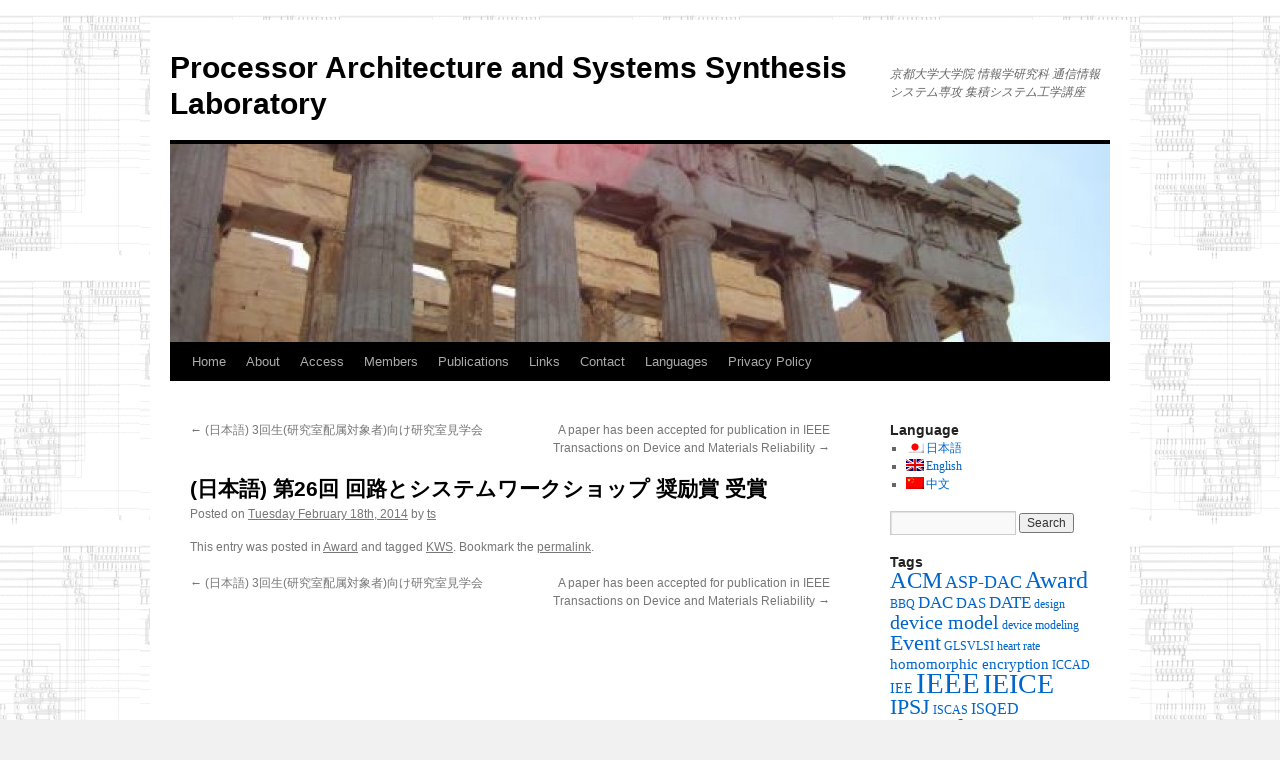

--- FILE ---
content_type: text/html; charset=UTF-8
request_url: https://www.pass.cce.i.kyoto-u.ac.jp/?p=2234&lang=en
body_size: 247612
content:
<!DOCTYPE html>
<html lang="en-US">
<head>
<meta charset="UTF-8" />
<title>
(日本語) 第26回 回路とシステムワークショップ 奨励賞 受賞 |  Processor Architecture and Systems Synthesis Laboratory 	</title>
<link rel="profile" href="http://gmpg.org/xfn/11" />
<link rel="stylesheet" type="text/css" media="all" href="https://www.pass.cce.i.kyoto-u.ac.jp/wp-content/themes/twentyten/style.css" />
<link rel="pingback" href="https://www.pass.cce.i.kyoto-u.ac.jp/xmlrpc.php">
<link rel='dns-prefetch' href='//s.w.org' />
<link rel="alternate" type="application/rss+xml" title=" Processor Architecture and Systems Synthesis Laboratory  &raquo; Feed" href="https://www.pass.cce.i.kyoto-u.ac.jp/?feed=rss2&#038;lang=en" />
<link rel="alternate" type="application/rss+xml" title=" Processor Architecture and Systems Synthesis Laboratory  &raquo; Comments Feed" href="https://www.pass.cce.i.kyoto-u.ac.jp/?feed=comments-rss2&#038;lang=en" />
		<script type="text/javascript">
			window._wpemojiSettings = {"baseUrl":"https:\/\/s.w.org\/images\/core\/emoji\/11.2.0\/72x72\/","ext":".png","svgUrl":"https:\/\/s.w.org\/images\/core\/emoji\/11.2.0\/svg\/","svgExt":".svg","source":{"concatemoji":"https:\/\/www.pass.cce.i.kyoto-u.ac.jp\/wp-includes\/js\/wp-emoji-release.min.js?ver=5.1.1"}};
			!function(a,b,c){function d(a,b){var c=String.fromCharCode;l.clearRect(0,0,k.width,k.height),l.fillText(c.apply(this,a),0,0);var d=k.toDataURL();l.clearRect(0,0,k.width,k.height),l.fillText(c.apply(this,b),0,0);var e=k.toDataURL();return d===e}function e(a){var b;if(!l||!l.fillText)return!1;switch(l.textBaseline="top",l.font="600 32px Arial",a){case"flag":return!(b=d([55356,56826,55356,56819],[55356,56826,8203,55356,56819]))&&(b=d([55356,57332,56128,56423,56128,56418,56128,56421,56128,56430,56128,56423,56128,56447],[55356,57332,8203,56128,56423,8203,56128,56418,8203,56128,56421,8203,56128,56430,8203,56128,56423,8203,56128,56447]),!b);case"emoji":return b=d([55358,56760,9792,65039],[55358,56760,8203,9792,65039]),!b}return!1}function f(a){var c=b.createElement("script");c.src=a,c.defer=c.type="text/javascript",b.getElementsByTagName("head")[0].appendChild(c)}var g,h,i,j,k=b.createElement("canvas"),l=k.getContext&&k.getContext("2d");for(j=Array("flag","emoji"),c.supports={everything:!0,everythingExceptFlag:!0},i=0;i<j.length;i++)c.supports[j[i]]=e(j[i]),c.supports.everything=c.supports.everything&&c.supports[j[i]],"flag"!==j[i]&&(c.supports.everythingExceptFlag=c.supports.everythingExceptFlag&&c.supports[j[i]]);c.supports.everythingExceptFlag=c.supports.everythingExceptFlag&&!c.supports.flag,c.DOMReady=!1,c.readyCallback=function(){c.DOMReady=!0},c.supports.everything||(h=function(){c.readyCallback()},b.addEventListener?(b.addEventListener("DOMContentLoaded",h,!1),a.addEventListener("load",h,!1)):(a.attachEvent("onload",h),b.attachEvent("onreadystatechange",function(){"complete"===b.readyState&&c.readyCallback()})),g=c.source||{},g.concatemoji?f(g.concatemoji):g.wpemoji&&g.twemoji&&(f(g.twemoji),f(g.wpemoji)))}(window,document,window._wpemojiSettings);
		</script>
		<style type="text/css">
img.wp-smiley,
img.emoji {
	display: inline !important;
	border: none !important;
	box-shadow: none !important;
	height: 1em !important;
	width: 1em !important;
	margin: 0 .07em !important;
	vertical-align: -0.1em !important;
	background: none !important;
	padding: 0 !important;
}
</style>
	<link rel='stylesheet' id='wp-block-library-css'  href='https://www.pass.cce.i.kyoto-u.ac.jp/wp-includes/css/dist/block-library/style.min.css?ver=5.1.1' type='text/css' media='all' />
<link rel='stylesheet' id='wp-block-library-theme-css'  href='https://www.pass.cce.i.kyoto-u.ac.jp/wp-includes/css/dist/block-library/theme.min.css?ver=5.1.1' type='text/css' media='all' />
<link rel='stylesheet' id='twentyten-block-style-css'  href='https://www.pass.cce.i.kyoto-u.ac.jp/wp-content/themes/twentyten/blocks.css?ver=20181018' type='text/css' media='all' />
<script type='text/javascript' src='https://www.pass.cce.i.kyoto-u.ac.jp/wp-includes/js/jquery/jquery.js?ver=1.12.4'></script>
<script type='text/javascript' src='https://www.pass.cce.i.kyoto-u.ac.jp/wp-includes/js/jquery/jquery-migrate.min.js?ver=1.4.1'></script>
<link rel='https://api.w.org/' href='https://www.pass.cce.i.kyoto-u.ac.jp/index.php?rest_route=/' />
<link rel="EditURI" type="application/rsd+xml" title="RSD" href="https://www.pass.cce.i.kyoto-u.ac.jp/xmlrpc.php?rsd" />
<link rel="wlwmanifest" type="application/wlwmanifest+xml" href="https://www.pass.cce.i.kyoto-u.ac.jp/wp-includes/wlwmanifest.xml" /> 
<link rel='prev' title='(日本語) 3回生(研究室配属対象者)向け研究室見学会' href='https://www.pass.cce.i.kyoto-u.ac.jp/?p=2236&amp;lang=en' />
<link rel='next' title='A paper has been accepted for publication in IEEE Transactions on Device and Materials Reliability' href='https://www.pass.cce.i.kyoto-u.ac.jp/?p=2231&amp;lang=en' />
<meta name="generator" content="WordPress 5.1.1" />
<link rel="canonical" href="https://www.pass.cce.i.kyoto-u.ac.jp/?p=2234&#038;lang=en" />
<link rel='shortlink' href='https://www.pass.cce.i.kyoto-u.ac.jp/?p=2234' />
<link rel="alternate" type="application/json+oembed" href="https://www.pass.cce.i.kyoto-u.ac.jp/index.php?rest_route=%2Foembed%2F1.0%2Fembed&#038;url=https%3A%2F%2Fwww.pass.cce.i.kyoto-u.ac.jp%2F%3Fp%3D2234%26amp%3Blang%3Den" />
<link rel="alternate" type="text/xml+oembed" href="https://www.pass.cce.i.kyoto-u.ac.jp/index.php?rest_route=%2Foembed%2F1.0%2Fembed&#038;url=https%3A%2F%2Fwww.pass.cce.i.kyoto-u.ac.jp%2F%3Fp%3D2234%26amp%3Blang%3Den&#038;format=xml" />
<style type='text/css'></style>

<meta http-equiv="Content-Language" content="en-US" />
<style type="text/css" media="screen">
.ppqtrans_flag span{display:none}
.ppqtrans_flag{height:12px;width:18px;display:block}
.ppqtrans_flag_and_text{padding-left:20px}
.ppqtrans_flag_and_text{padding-left:20px}
.ppqtrans_flag_ja { background:url(https://www.pass.cce.i.kyoto-u.ac.jp/wp-content/plugins/qtranslate-xp/flags/jp.png) no-repeat }
.ppqtrans_flag_en { background:url(https://www.pass.cce.i.kyoto-u.ac.jp/wp-content/plugins/qtranslate-xp/flags/gb.png) no-repeat }
.ppqtrans_flag_zh { background:url(https://www.pass.cce.i.kyoto-u.ac.jp/wp-content/plugins/qtranslate-xp/flags/cn.png) no-repeat }
</style>
<link hreflang="ja" href="https://www.pass.cce.i.kyoto-u.ac.jp/?p=2234&amp;lang=ja" rel="alternate" />
<link hreflang="zh" href="https://www.pass.cce.i.kyoto-u.ac.jp/?p=2234&amp;lang=zh" rel="alternate" />
<style data-context="foundation-flickity-css">/*! Flickity v2.0.2
http://flickity.metafizzy.co
---------------------------------------------- */.flickity-enabled{position:relative}.flickity-enabled:focus{outline:0}.flickity-viewport{overflow:hidden;position:relative;height:100%}.flickity-slider{position:absolute;width:100%;height:100%}.flickity-enabled.is-draggable{-webkit-tap-highlight-color:transparent;tap-highlight-color:transparent;-webkit-user-select:none;-moz-user-select:none;-ms-user-select:none;user-select:none}.flickity-enabled.is-draggable .flickity-viewport{cursor:move;cursor:-webkit-grab;cursor:grab}.flickity-enabled.is-draggable .flickity-viewport.is-pointer-down{cursor:-webkit-grabbing;cursor:grabbing}.flickity-prev-next-button{position:absolute;top:50%;width:44px;height:44px;border:none;border-radius:50%;background:#fff;background:hsla(0,0%,100%,.75);cursor:pointer;-webkit-transform:translateY(-50%);transform:translateY(-50%)}.flickity-prev-next-button:hover{background:#fff}.flickity-prev-next-button:focus{outline:0;box-shadow:0 0 0 5px #09f}.flickity-prev-next-button:active{opacity:.6}.flickity-prev-next-button.previous{left:10px}.flickity-prev-next-button.next{right:10px}.flickity-rtl .flickity-prev-next-button.previous{left:auto;right:10px}.flickity-rtl .flickity-prev-next-button.next{right:auto;left:10px}.flickity-prev-next-button:disabled{opacity:.3;cursor:auto}.flickity-prev-next-button svg{position:absolute;left:20%;top:20%;width:60%;height:60%}.flickity-prev-next-button .arrow{fill:#333}.flickity-page-dots{position:absolute;width:100%;bottom:-25px;padding:0;margin:0;list-style:none;text-align:center;line-height:1}.flickity-rtl .flickity-page-dots{direction:rtl}.flickity-page-dots .dot{display:inline-block;width:10px;height:10px;margin:0 8px;background:#333;border-radius:50%;opacity:.25;cursor:pointer}.flickity-page-dots .dot.is-selected{opacity:1}</style><style data-context="foundation-slideout-css">.slideout-menu{position:fixed;left:0;top:0;bottom:0;right:auto;z-index:0;width:256px;overflow-y:auto;-webkit-overflow-scrolling:touch;display:none}.slideout-menu.pushit-right{left:auto;right:0}.slideout-panel{position:relative;z-index:1;will-change:transform}.slideout-open,.slideout-open .slideout-panel,.slideout-open body{overflow:hidden}.slideout-open .slideout-menu{display:block}.pushit{display:none}</style><style type="text/css" id="custom-background-css">
body.custom-background { background-image: url("https://www.pass.cce.i.kyoto-u.ac.jp/wp-content/uploads/2012/06/bg.png"); background-position: center top; background-size: auto; background-repeat: repeat; background-attachment: scroll; }
</style>
	<script type="text/javascript" src="/js/jquery.js"></script><style>.ios7.web-app-mode.has-fixed header{ background-color: rgba(45,53,63,.88);}</style></head>

<body class="post-template-default single single-post postid-2234 single-format-standard custom-background">

<div id="wrapper" class="hfeed">
	<div id="header">
		<div id="masthead">
			<div id="branding" role="banner">
								<div id="site-title">
					<span>
						<a href="https://www.pass.cce.i.kyoto-u.ac.jp/" title=" Processor Architecture and Systems Synthesis Laboratory " rel="home"> Processor Architecture and Systems Synthesis Laboratory </a>
					</span>
				</div>
				<div id="site-description">京都大学大学院 情報学研究科 通信情報システム専攻 集積システム工学講座</div>

										<img src="https://www.pass.cce.i.kyoto-u.ac.jp/wp-content/uploads/2012/02/cropped-parthenon2.jpg" width="940" height="198" alt="" />
								</div><!-- #branding -->

			<div id="access" role="navigation">
								<div class="skip-link screen-reader-text"><a href="#content" title="Skip to content">Skip to content</a></div>
								<div class="menu"><ul>
<li ><a href="https://www.pass.cce.i.kyoto-u.ac.jp/">Home</a></li><li class="page_item page-item-25 page_item_has_children"><a href="https://www.pass.cce.i.kyoto-u.ac.jp/?page_id=25&amp;lang=en">About</a>
<ul class='children'>
	<li class="page_item page-item-1428"><a href="https://www.pass.cce.i.kyoto-u.ac.jp/?page_id=1428&amp;lang=en">(日本語) 3回生(研究室配属対象者)向け情報</a></li>
</ul>
</li>
<li class="page_item page-item-4"><a href="https://www.pass.cce.i.kyoto-u.ac.jp/?page_id=4&amp;lang=en">Access</a></li>
<li class="page_item page-item-27"><a href="https://www.pass.cce.i.kyoto-u.ac.jp/?page_id=27&amp;lang=en">Members</a></li>
<li class="page_item page-item-90 page_item_has_children"><a href="https://www.pass.cce.i.kyoto-u.ac.jp/?page_id=90&amp;lang=en">Publications</a>
<ul class='children'>
	<li class="page_item page-item-5982"><a href="https://www.pass.cce.i.kyoto-u.ac.jp/?page_id=5982&amp;lang=en">Publications 2022</a></li>
	<li class="page_item page-item-5682"><a href="https://www.pass.cce.i.kyoto-u.ac.jp/?page_id=5682&amp;lang=en">Publications 2021</a></li>
	<li class="page_item page-item-5445"><a href="https://www.pass.cce.i.kyoto-u.ac.jp/?page_id=5445&amp;lang=en">Publications 2020</a></li>
	<li class="page_item page-item-5084"><a href="https://www.pass.cce.i.kyoto-u.ac.jp/?page_id=5084&amp;lang=en">Publications 2019</a></li>
	<li class="page_item page-item-4479"><a href="https://www.pass.cce.i.kyoto-u.ac.jp/?page_id=4479&amp;lang=en">Publications 2018</a></li>
	<li class="page_item page-item-3873"><a href="https://www.pass.cce.i.kyoto-u.ac.jp/?page_id=3873&amp;lang=en">Publications 2017</a></li>
	<li class="page_item page-item-3544"><a href="https://www.pass.cce.i.kyoto-u.ac.jp/?page_id=3544&amp;lang=en">Publications 2016</a></li>
	<li class="page_item page-item-3343"><a href="https://www.pass.cce.i.kyoto-u.ac.jp/?page_id=3343&amp;lang=en">Publications 2015</a></li>
	<li class="page_item page-item-2707"><a href="https://www.pass.cce.i.kyoto-u.ac.jp/?page_id=2707&amp;lang=en">Publications 2014</a></li>
	<li class="page_item page-item-1486"><a href="https://www.pass.cce.i.kyoto-u.ac.jp/?page_id=1486&amp;lang=en">Publications 2013</a></li>
	<li class="page_item page-item-1480"><a href="https://www.pass.cce.i.kyoto-u.ac.jp/?page_id=1480&amp;lang=en">Publications 2012</a></li>
	<li class="page_item page-item-1490"><a href="https://www.pass.cce.i.kyoto-u.ac.jp/?page_id=1490&amp;lang=en">Publications 2011</a></li>
	<li class="page_item page-item-1488"><a href="https://www.pass.cce.i.kyoto-u.ac.jp/?page_id=1488&amp;lang=en">Publications 2010</a></li>
</ul>
</li>
<li class="page_item page-item-83"><a href="https://www.pass.cce.i.kyoto-u.ac.jp/?page_id=83&amp;lang=en">Links</a></li>
<li class="page_item page-item-834"><a href="https://www.pass.cce.i.kyoto-u.ac.jp/?page_id=834&amp;lang=en">Contact</a></li>
<li class="page_item page-item-1731"><a href="https://www.pass.cce.i.kyoto-u.ac.jp/?page_id=1731&amp;lang=en">Languages</a></li>
<li class="page_item page-item-5509"><a href="https://www.pass.cce.i.kyoto-u.ac.jp/?page_id=5509&amp;lang=en">Privacy Policy</a></li>
</ul></div>
			</div><!-- #access -->
		</div><!-- #masthead -->
	</div><!-- #header -->

	<div id="main">

		<div id="container">
			<div id="content" role="main">

			

				<div id="nav-above" class="navigation">
					<div class="nav-previous"><a href="https://www.pass.cce.i.kyoto-u.ac.jp/?p=2236&amp;lang=en" rel="prev"><span class="meta-nav">&larr;</span> (日本語) 3回生(研究室配属対象者)向け研究室見学会</a></div>
					<div class="nav-next"><a href="https://www.pass.cce.i.kyoto-u.ac.jp/?p=2231&amp;lang=en" rel="next">A paper has been accepted for publication in IEEE Transactions on Device and Materials Reliability <span class="meta-nav">&rarr;</span></a></div>
				</div><!-- #nav-above -->

				<div id="post-2234" class="post-2234 post type-post status-publish format-standard hentry category-award tag-kws">
					<h1 class="entry-title">(日本語) 第26回 回路とシステムワークショップ 奨励賞 受賞</h1>

					<div class="entry-meta">
						<span class="meta-prep meta-prep-author">Posted on</span> <a href="https://www.pass.cce.i.kyoto-u.ac.jp/?p=2234&amp;lang=en" title="04:54 PM" rel="bookmark"><span class="entry-date">Tuesday February 18th, 2014</span></a> <span class="meta-sep">by</span> <span class="author vcard"><a class="url fn n" href="https://www.pass.cce.i.kyoto-u.ac.jp/?author=5&amp;lang=en" title="View all posts by ts">ts</a></span>					</div><!-- .entry-meta -->

					<div class="entry-content">
																	</div><!-- .entry-content -->

		
						<div class="entry-utility">
							This entry was posted in <a href="https://www.pass.cce.i.kyoto-u.ac.jp/?cat=23&#038;lang=en" rel="category">Award</a> and tagged <a href="https://www.pass.cce.i.kyoto-u.ac.jp/?tag=kws&#038;lang=en" rel="tag">KWS</a>. Bookmark the <a href="https://www.pass.cce.i.kyoto-u.ac.jp/?p=2234&amp;lang=en" title="Permalink to (日本語) 第26回 回路とシステムワークショップ 奨励賞 受賞" rel="bookmark">permalink</a>.													</div><!-- .entry-utility -->
					</div><!-- #post-## -->

					<div id="nav-below" class="navigation">
						<div class="nav-previous"><a href="https://www.pass.cce.i.kyoto-u.ac.jp/?p=2236&amp;lang=en" rel="prev"><span class="meta-nav">&larr;</span> (日本語) 3回生(研究室配属対象者)向け研究室見学会</a></div>
						<div class="nav-next"><a href="https://www.pass.cce.i.kyoto-u.ac.jp/?p=2231&amp;lang=en" rel="next">A paper has been accepted for publication in IEEE Transactions on Device and Materials Reliability <span class="meta-nav">&rarr;</span></a></div>
					</div><!-- #nav-below -->

					
			<div id="comments">




</div><!-- #comments -->

	
			</div><!-- #content -->
		</div><!-- #container -->


		<div id="primary" class="widget-area" role="complementary">
			<ul class="xoxo">

<li id="qtranslate-4" class="widget-container widget_qtranslate"><h3 class="widget-title">Language</h3><ul class="ppqtrans_language_chooser" id="qtranslate-4-chooser"><li><a href="https://www.pass.cce.i.kyoto-u.ac.jp/?p=2234&amp;lang=ja" class="ppqtrans_flag_ja ppqtrans_flag_and_text" title="日本語"><span>日本語</span></a></li><li class="active"><a href="https://www.pass.cce.i.kyoto-u.ac.jp/?p=2234&amp;lang=en" class="ppqtrans_flag_en ppqtrans_flag_and_text" title="English"><span>English</span></a></li><li><a href="https://www.pass.cce.i.kyoto-u.ac.jp/?p=2234&amp;lang=zh" class="ppqtrans_flag_zh ppqtrans_flag_and_text" title="中文"><span>中文</span></a></li></ul><div class="ppqtrans_widget_end"></div></li><li id="search-2" class="widget-container widget_search"><form role="search" method="get" id="searchform" class="searchform" action="https://www.pass.cce.i.kyoto-u.ac.jp/?lang=en/">
				<div>
					<label class="screen-reader-text" for="s">Search for:</label>
					<input type="text" value="" name="s" id="s" />
					<input type="submit" id="searchsubmit" value="Search" />
				</div>
			</form></li><li id="tag_cloud-4" class="widget-container widget_tag_cloud"><h3 class="widget-title">Tags</h3><div class="tagcloud"><ul class='wp-tag-cloud' role='list'>
	<li><a href="https://www.pass.cce.i.kyoto-u.ac.jp/?tag=acm&#038;lang=en" class="tag-cloud-link tag-link-18 tag-link-position-1" style="font-size: 17.393548387097pt;" aria-label="ACM (32 items)">ACM</a></li>
	<li><a href="https://www.pass.cce.i.kyoto-u.ac.jp/?tag=asp-dac&#038;lang=en" class="tag-cloud-link tag-link-30 tag-link-position-2" style="font-size: 13.41935483871pt;" aria-label="ASP-DAC (11 items)">ASP-DAC</a></li>
	<li><a href="https://www.pass.cce.i.kyoto-u.ac.jp/?tag=award&#038;lang=en" class="tag-cloud-link tag-link-53 tag-link-position-3" style="font-size: 17.845161290323pt;" aria-label="Award (36 items)">Award</a></li>
	<li><a href="https://www.pass.cce.i.kyoto-u.ac.jp/?tag=bbq&#038;lang=en" class="tag-cloud-link tag-link-57 tag-link-position-4" style="font-size: 9.0838709677419pt;" aria-label="BBQ (3 items)">BBQ</a></li>
	<li><a href="https://www.pass.cce.i.kyoto-u.ac.jp/?tag=dac&#038;lang=en" class="tag-cloud-link tag-link-49 tag-link-position-5" style="font-size: 13.058064516129pt;" aria-label="DAC (10 items)">DAC</a></li>
	<li><a href="https://www.pass.cce.i.kyoto-u.ac.jp/?tag=das&#038;lang=en" class="tag-cloud-link tag-link-59 tag-link-position-6" style="font-size: 11.341935483871pt;" aria-label="DAS (6 items)">DAS</a></li>
	<li><a href="https://www.pass.cce.i.kyoto-u.ac.jp/?tag=date&#038;lang=en" class="tag-cloud-link tag-link-33 tag-link-position-7" style="font-size: 12.696774193548pt;" aria-label="DATE (9 items)">DATE</a></li>
	<li><a href="https://www.pass.cce.i.kyoto-u.ac.jp/?tag=design&#038;lang=en" class="tag-cloud-link tag-link-41 tag-link-position-8" style="font-size: 9.0838709677419pt;" aria-label="design (3 items)">design</a></li>
	<li><a href="https://www.pass.cce.i.kyoto-u.ac.jp/?tag=device-model&#038;lang=en" class="tag-cloud-link tag-link-67 tag-link-position-9" style="font-size: 15.225806451613pt;" aria-label="device model (18 items)">device model</a></li>
	<li><a href="https://www.pass.cce.i.kyoto-u.ac.jp/?tag=device-modeling&#038;lang=en" class="tag-cloud-link tag-link-121 tag-link-position-10" style="font-size: 9.0838709677419pt;" aria-label="device modeling (3 items)">device modeling</a></li>
	<li><a href="https://www.pass.cce.i.kyoto-u.ac.jp/?tag=event&#038;lang=en" class="tag-cloud-link tag-link-52 tag-link-position-11" style="font-size: 16.4pt;" aria-label="Event (25 items)">Event</a></li>
	<li><a href="https://www.pass.cce.i.kyoto-u.ac.jp/?tag=glsvlsi&#038;lang=en" class="tag-cloud-link tag-link-26 tag-link-position-12" style="font-size: 9.0838709677419pt;" aria-label="GLSVLSI (3 items)">GLSVLSI</a></li>
	<li><a href="https://www.pass.cce.i.kyoto-u.ac.jp/?tag=heart-rate&#038;lang=en" class="tag-cloud-link tag-link-106 tag-link-position-13" style="font-size: 9.0838709677419pt;" aria-label="heart rate (3 items)">heart rate</a></li>
	<li><a href="https://www.pass.cce.i.kyoto-u.ac.jp/?tag=homomorphic-encryption&#038;lang=en" class="tag-cloud-link tag-link-81 tag-link-position-14" style="font-size: 11.341935483871pt;" aria-label="homomorphic encryption (6 items)">homomorphic encryption</a></li>
	<li><a href="https://www.pass.cce.i.kyoto-u.ac.jp/?tag=iccad&#038;lang=en" class="tag-cloud-link tag-link-50 tag-link-position-15" style="font-size: 9.0838709677419pt;" aria-label="ICCAD (3 items)">ICCAD</a></li>
	<li><a href="https://www.pass.cce.i.kyoto-u.ac.jp/?tag=iee&#038;lang=en" class="tag-cloud-link tag-link-45 tag-link-position-16" style="font-size: 10.709677419355pt;" aria-label="IEE (5 items)">IEE</a></li>
	<li><a href="https://www.pass.cce.i.kyoto-u.ac.jp/?tag=ieee&#038;lang=en" class="tag-cloud-link tag-link-16 tag-link-position-17" style="font-size: 22pt;" aria-label="IEEE (106 items)">IEEE</a></li>
	<li><a href="https://www.pass.cce.i.kyoto-u.ac.jp/?tag=ieice&#038;lang=en" class="tag-cloud-link tag-link-10 tag-link-position-18" style="font-size: 20.825806451613pt;" aria-label="IEICE (78 items)">IEICE</a></li>
	<li><a href="https://www.pass.cce.i.kyoto-u.ac.jp/?tag=ipsj&#038;lang=en" class="tag-cloud-link tag-link-15 tag-link-position-19" style="font-size: 16.129032258065pt;" aria-label="IPSJ (23 items)">IPSJ</a></li>
	<li><a href="https://www.pass.cce.i.kyoto-u.ac.jp/?tag=iscas&#038;lang=en" class="tag-cloud-link tag-link-48 tag-link-position-20" style="font-size: 9.0838709677419pt;" aria-label="ISCAS (3 items)">ISCAS</a></li>
	<li><a href="https://www.pass.cce.i.kyoto-u.ac.jp/?tag=isqed&#038;lang=en" class="tag-cloud-link tag-link-32 tag-link-position-21" style="font-size: 12.245161290323pt;" aria-label="ISQED (8 items)">ISQED</a></li>
	<li><a href="https://www.pass.cce.i.kyoto-u.ac.jp/?tag=journal&#038;lang=en" class="tag-cloud-link tag-link-24 tag-link-position-22" style="font-size: 19.109677419355pt;" aria-label="Journal (50 items)">Journal</a></li>
	<li><a href="https://www.pass.cce.i.kyoto-u.ac.jp/?tag=jsap&#038;lang=en" class="tag-cloud-link tag-link-58 tag-link-position-23" style="font-size: 13.058064516129pt;" aria-label="JSAP (10 items)">JSAP</a></li>
	<li><a href="https://www.pass.cce.i.kyoto-u.ac.jp/?tag=kws&#038;lang=en" class="tag-cloud-link tag-link-27 tag-link-position-24" style="font-size: 15.406451612903pt;" aria-label="KWS (19 items)">KWS</a></li>
	<li><a href="https://www.pass.cce.i.kyoto-u.ac.jp/?tag=neural-network&#038;lang=en" class="tag-cloud-link tag-link-78 tag-link-position-25" style="font-size: 9.0838709677419pt;" aria-label="Neural network (3 items)">Neural network</a></li>
	<li><a href="https://www.pass.cce.i.kyoto-u.ac.jp/?tag=novel-computation&#038;lang=en" class="tag-cloud-link tag-link-75 tag-link-position-26" style="font-size: 11.793548387097pt;" aria-label="novel computation (7 items)">novel computation</a></li>
	<li><a href="https://www.pass.cce.i.kyoto-u.ac.jp/?tag=organic&#038;lang=en" class="tag-cloud-link tag-link-63 tag-link-position-27" style="font-size: 14.503225806452pt;" aria-label="organic (15 items)">organic</a></li>
	<li><a href="https://www.pass.cce.i.kyoto-u.ac.jp/?tag=organic-circuit&#038;lang=en" class="tag-cloud-link tag-link-93 tag-link-position-28" style="font-size: 13.058064516129pt;" aria-label="organic circuit (10 items)">organic circuit</a></li>
	<li><a href="https://www.pass.cce.i.kyoto-u.ac.jp/?tag=party&#038;lang=en" class="tag-cloud-link tag-link-21 tag-link-position-29" style="font-size: 11.341935483871pt;" aria-label="Party (6 items)">Party</a></li>
	<li><a href="https://www.pass.cce.i.kyoto-u.ac.jp/?tag=power-device&#038;lang=en" class="tag-cloud-link tag-link-96 tag-link-position-30" style="font-size: 9.9870967741935pt;" aria-label="power device (4 items)">power device</a></li>
	<li><a href="https://www.pass.cce.i.kyoto-u.ac.jp/?tag=power-electronics&#038;lang=en" class="tag-cloud-link tag-link-68 tag-link-position-31" style="font-size: 14.051612903226pt;" aria-label="power electronics (13 items)">power electronics</a></li>
	<li><a href="https://www.pass.cce.i.kyoto-u.ac.jp/?tag=puf&#038;lang=en" class="tag-cloud-link tag-link-64 tag-link-position-32" style="font-size: 12.696774193548pt;" aria-label="puf (9 items)">puf</a></li>
	<li><a href="https://www.pass.cce.i.kyoto-u.ac.jp/?tag=reliability&#038;lang=en" class="tag-cloud-link tag-link-66 tag-link-position-33" style="font-size: 13.690322580645pt;" aria-label="reliability (12 items)">reliability</a></li>
	<li><a href="https://www.pass.cce.i.kyoto-u.ac.jp/?tag=rppg&#038;lang=en" class="tag-cloud-link tag-link-108 tag-link-position-34" style="font-size: 9.0838709677419pt;" aria-label="RPPG (3 items)">RPPG</a></li>
	<li><a href="https://www.pass.cce.i.kyoto-u.ac.jp/?tag=sasimi&#038;lang=en" class="tag-cloud-link tag-link-35 tag-link-position-35" style="font-size: 9.9870967741935pt;" aria-label="SASIMI (4 items)">SASIMI</a></li>
	<li><a href="https://www.pass.cce.i.kyoto-u.ac.jp/?tag=secure-inference&#038;lang=en" class="tag-cloud-link tag-link-83 tag-link-position-36" style="font-size: 9.9870967741935pt;" aria-label="secure inference (4 items)">secure inference</a></li>
	<li><a href="https://www.pass.cce.i.kyoto-u.ac.jp/?tag=security&#038;lang=en" class="tag-cloud-link tag-link-65 tag-link-position-37" style="font-size: 15.406451612903pt;" aria-label="security (19 items)">security</a></li>
	<li><a href="https://www.pass.cce.i.kyoto-u.ac.jp/?tag=ssdm&#038;lang=en" class="tag-cloud-link tag-link-62 tag-link-position-38" style="font-size: 9.9870967741935pt;" aria-label="SSDM (4 items)">SSDM</a></li>
	<li><a href="https://www.pass.cce.i.kyoto-u.ac.jp/?tag=statistical-simulation&#038;lang=en" class="tag-cloud-link tag-link-107 tag-link-position-39" style="font-size: 9.0838709677419pt;" aria-label="statistical simulation (3 items)">statistical simulation</a></li>
	<li><a href="https://www.pass.cce.i.kyoto-u.ac.jp/?tag=synthesis&#038;lang=en" class="tag-cloud-link tag-link-17 tag-link-position-40" style="font-size: 8pt;" aria-label="Synthesis (2 items)">Synthesis</a></li>
	<li><a href="https://www.pass.cce.i.kyoto-u.ac.jp/?tag=vital-sensing&#038;lang=en" class="tag-cloud-link tag-link-76 tag-link-position-41" style="font-size: 11.793548387097pt;" aria-label="vital sensing (7 items)">vital sensing</a></li>
	<li><a href="https://www.pass.cce.i.kyoto-u.ac.jp/?tag=vld&#038;lang=en" class="tag-cloud-link tag-link-29 tag-link-position-42" style="font-size: 13.058064516129pt;" aria-label="VLD (10 items)">VLD</a></li>
	<li><a href="https://www.pass.cce.i.kyoto-u.ac.jp/?tag=%e7%a0%94%e7%a9%b6%e4%bc%9a&#038;lang=en" class="tag-cloud-link tag-link-25 tag-link-position-43" style="font-size: 17.032258064516pt;" aria-label="研究会 (29 items)">研究会</a></li>
	<li><a href="https://www.pass.cce.i.kyoto-u.ac.jp/?tag=%e7%a0%94%e7%a9%b6%e5%ae%a4%e8%a6%8b%e5%ad%a6&#038;lang=en" class="tag-cloud-link tag-link-28 tag-link-position-44" style="font-size: 13.690322580645pt;" aria-label="研究室見学 (12 items)">研究室見学</a></li>
	<li><a href="https://www.pass.cce.i.kyoto-u.ac.jp/?tag=%e9%87%8e%e7%90%83%e5%a4%a7%e4%bc%9a&#038;lang=en" class="tag-cloud-link tag-link-43 tag-link-position-45" style="font-size: 10.709677419355pt;" aria-label="野球大会 (5 items)">野球大会</a></li>
</ul>
</div>
</li>		<li id="recent-posts-2" class="widget-container widget_recent_entries">		<h3 class="widget-title">Recent Posts</h3>		<ul>
											<li>
					<a href="https://www.pass.cce.i.kyoto-u.ac.jp/?p=6038&#038;lang=en">Paper accepted: FLEPS2023</a>
									</li>
											<li>
					<a href="https://www.pass.cce.i.kyoto-u.ac.jp/?p=6036&#038;lang=en">ICMTS 2023</a>
									</li>
											<li>
					<a href="https://www.pass.cce.i.kyoto-u.ac.jp/?p=6034&#038;lang=en">SCIS2023</a>
									</li>
											<li>
					<a href="https://www.pass.cce.i.kyoto-u.ac.jp/?p=6030&#038;lang=en">(日本語) MICT研究会</a>
									</li>
											<li>
					<a href="https://www.pass.cce.i.kyoto-u.ac.jp/?p=6021&#038;lang=en">Paper accepted: JJAP</a>
									</li>
					</ul>
		</li><li id="categories-2" class="widget-container widget_categories"><h3 class="widget-title">Categories</h3>		<ul>
				<li class="cat-item cat-item-6"><a href="https://www.pass.cce.i.kyoto-u.ac.jp/?cat=6&#038;lang=en" >Announcement</a>
</li>
	<li class="cat-item cat-item-23"><a href="https://www.pass.cce.i.kyoto-u.ac.jp/?cat=23&#038;lang=en" >Award</a>
</li>
	<li class="cat-item cat-item-8"><a href="https://www.pass.cce.i.kyoto-u.ac.jp/?cat=8&#038;lang=en" >Conference/Workshop</a>
</li>
	<li class="cat-item cat-item-19"><a href="https://www.pass.cce.i.kyoto-u.ac.jp/?cat=19&#038;lang=en" >Event</a>
</li>
	<li class="cat-item cat-item-22"><a href="https://www.pass.cce.i.kyoto-u.ac.jp/?cat=22&#038;lang=en" >Publication</a>
</li>
	<li class="cat-item cat-item-1"><a href="https://www.pass.cce.i.kyoto-u.ac.jp/?cat=1&#038;lang=en" >Uncategorized</a>
</li>
		</ul>
			</li><li id="linkcat-9" class="widget-container widget_links"><h3 class="widget-title">Kyoto University</h3>
	<ul class='xoxo blogroll'>
<li><a href="http://www.i.kyoto-u.ac.jp/" title="Graduate School of Informatics, Kyoto University" target="_top">Graduate School of Informatics</a></li>
<li><a href="http://www.kyoto-u.ac.jp/" title="Kyoto University" target="_top">Kyoto University</a></li>

	</ul>
</li>
<li id="linkcat-5" class="widget-container widget_links"><h3 class="widget-title">Static links</h3>
	<ul class='xoxo blogroll'>
<li><a href="http://easter.kuee.kyoto-u.ac.jp/en/conferences/intl.html" rel="me" target="_top">Conference Schedules</a></li>
<li><a href="http://ieee.kuee.kyoto-u.ac.jp/index-en.html" rel="friend" target="_blank">IEEE Student Branch at KYOTO University</a></li>
<li><a href="http://karafuto/" rel="me" target="_top">Local contents (Local network only)</a></li>
<li><a href="http://www-lab09.kuee.kyoto-u.ac.jp/parthenon/NTT/index_e.htm" rel="friend" target="_blank">PARTHENON</a></li>
<li><a href="http://www.pass.cce.i.kyoto-u.ac.jp/?page_id=1428" rel="me" target="_top">For 3rd degree undergraduate students</a></li>
<li><a href="http://www.parthenon-society.com/" rel="friend" target="_blank">PARTHENON Technical Society</a></li>

	</ul>
</li>
<li id="meta-2" class="widget-container widget_meta"><h3 class="widget-title">Meta</h3>			<ul>
						<li><a href="https://www.pass.cce.i.kyoto-u.ac.jp/wp-login.php">Log in</a></li>
			<li><a href="https://www.pass.cce.i.kyoto-u.ac.jp/?feed=rss2&#038;lang=en">Entries <abbr title="Really Simple Syndication">RSS</abbr></a></li>
			<li><a href="https://www.pass.cce.i.kyoto-u.ac.jp/?feed=comments-rss2&#038;lang=en">Comments <abbr title="Really Simple Syndication">RSS</abbr></a></li>
			<li><a href="https://wordpress.org/" title="Powered by WordPress, state-of-the-art semantic personal publishing platform.">WordPress.org</a></li>			</ul>
			</li><li id="calendar-3" class="widget-container widget_calendar"><div id="calendar_wrap" class="calendar_wrap"><table id="wp-calendar">
	<caption>January 2026</caption>
	<thead>
	<tr>
		<th scope="col" title="Monday">M</th>
		<th scope="col" title="Tuesday">T</th>
		<th scope="col" title="Wednesday">W</th>
		<th scope="col" title="Thursday">T</th>
		<th scope="col" title="Friday">F</th>
		<th scope="col" title="Saturday">S</th>
		<th scope="col" title="Sunday">S</th>
	</tr>
	</thead>

	<tfoot>
	<tr>
		<td colspan="3" id="prev"><a href="https://www.pass.cce.i.kyoto-u.ac.jp/?m=202304&amp;lang=en">&laquo; Apr</a></td>
		<td class="pad">&nbsp;</td>
		<td colspan="3" id="next" class="pad">&nbsp;</td>
	</tr>
	</tfoot>

	<tbody>
	<tr>
		<td colspan="3" class="pad">&nbsp;</td><td>1</td><td>2</td><td>3</td><td>4</td>
	</tr>
	<tr>
		<td>5</td><td>6</td><td>7</td><td>8</td><td>9</td><td>10</td><td>11</td>
	</tr>
	<tr>
		<td>12</td><td>13</td><td>14</td><td>15</td><td>16</td><td>17</td><td>18</td>
	</tr>
	<tr>
		<td>19</td><td id="today">20</td><td>21</td><td>22</td><td>23</td><td>24</td><td>25</td>
	</tr>
	<tr>
		<td>26</td><td>27</td><td>28</td><td>29</td><td>30</td><td>31</td>
		<td class="pad" colspan="1">&nbsp;</td>
	</tr>
	</tbody>
	</table></div></li><li id="collapsarch-2" class="widget-container widget_collapsarch"><h3 class="widget-title">Archives</h3><ul id='widget-collapsarch-2-top' class='collapsing archives list'>
  <li class='collapsing archives expand'><span title='click to expand' class='collapsing archives expand'><span class='sym'>&#x25BA;</span><a href='https://www.pass.cce.i.kyoto-u.ac.jp/?m=2023&amp;lang=en'>2023  <span class="yearCount">(6)</span>
</a>
</span>    <div style='display:none' id='collapsArch-2023:2'>
    <ul>
      <li class='collapsing archives expand'><span title='click to expand' class='collapsing archives expand'><span class='sym'>&#x25BA;</span><a href='https://www.pass.cce.i.kyoto-u.ac.jp/?m=202304&amp;lang=en'>April  <span class="monthCount">(3)</span>
</a></span>        <div style='display:none' id='collapsArch-2023-4:2'>
       </div>
      </li> <!-- close expanded month --> 
      <li class='collapsing archives expand'><span title='click to expand' class='collapsing archives expand'><span class='sym'>&#x25BA;</span><a href='https://www.pass.cce.i.kyoto-u.ac.jp/?m=202302&amp;lang=en'>February  <span class="monthCount">(1)</span>
</a></span>        <div style='display:none' id='collapsArch-2023-2:2'>
       </div>
      </li> <!-- close expanded month --> 
      <li class='collapsing archives expand'><span title='click to expand' class='collapsing archives expand'><span class='sym'>&#x25BA;</span><a href='https://www.pass.cce.i.kyoto-u.ac.jp/?m=202301&amp;lang=en'>January  <span class="monthCount">(2)</span>
</a></span>        <div style='display:none' id='collapsArch-2023-1:2'>
        </div>
      </li> <!-- close expanded month --> 
  </ul>
     </div>
  </li> <!-- end year -->
  <li class='collapsing archives expand'><span title='click to expand' class='collapsing archives expand'><span class='sym'>&#x25BA;</span><a href='https://www.pass.cce.i.kyoto-u.ac.jp/?m=2022&amp;lang=en'>2022  <span class="yearCount">(17)</span>
</a>
</span>    <div style='display:none' id='collapsArch-2022:2'>
    <ul>
      <li class='collapsing archives expand'><span title='click to expand' class='collapsing archives expand'><span class='sym'>&#x25BA;</span><a href='https://www.pass.cce.i.kyoto-u.ac.jp/?m=202212&amp;lang=en'>December  <span class="monthCount">(1)</span>
</a></span>        <div style='display:none' id='collapsArch-2022-12:2'>
       </div>
      </li> <!-- close expanded month --> 
      <li class='collapsing archives expand'><span title='click to expand' class='collapsing archives expand'><span class='sym'>&#x25BA;</span><a href='https://www.pass.cce.i.kyoto-u.ac.jp/?m=202210&amp;lang=en'>October  <span class="monthCount">(1)</span>
</a></span>        <div style='display:none' id='collapsArch-2022-10:2'>
       </div>
      </li> <!-- close expanded month --> 
      <li class='collapsing archives expand'><span title='click to expand' class='collapsing archives expand'><span class='sym'>&#x25BA;</span><a href='https://www.pass.cce.i.kyoto-u.ac.jp/?m=202209&amp;lang=en'>September  <span class="monthCount">(2)</span>
</a></span>        <div style='display:none' id='collapsArch-2022-9:2'>
       </div>
      </li> <!-- close expanded month --> 
      <li class='collapsing archives expand'><span title='click to expand' class='collapsing archives expand'><span class='sym'>&#x25BA;</span><a href='https://www.pass.cce.i.kyoto-u.ac.jp/?m=202207&amp;lang=en'>July  <span class="monthCount">(3)</span>
</a></span>        <div style='display:none' id='collapsArch-2022-7:2'>
       </div>
      </li> <!-- close expanded month --> 
      <li class='collapsing archives expand'><span title='click to expand' class='collapsing archives expand'><span class='sym'>&#x25BA;</span><a href='https://www.pass.cce.i.kyoto-u.ac.jp/?m=202205&amp;lang=en'>May  <span class="monthCount">(1)</span>
</a></span>        <div style='display:none' id='collapsArch-2022-5:2'>
       </div>
      </li> <!-- close expanded month --> 
      <li class='collapsing archives expand'><span title='click to expand' class='collapsing archives expand'><span class='sym'>&#x25BA;</span><a href='https://www.pass.cce.i.kyoto-u.ac.jp/?m=202204&amp;lang=en'>April  <span class="monthCount">(2)</span>
</a></span>        <div style='display:none' id='collapsArch-2022-4:2'>
       </div>
      </li> <!-- close expanded month --> 
      <li class='collapsing archives expand'><span title='click to expand' class='collapsing archives expand'><span class='sym'>&#x25BA;</span><a href='https://www.pass.cce.i.kyoto-u.ac.jp/?m=202202&amp;lang=en'>February  <span class="monthCount">(5)</span>
</a></span>        <div style='display:none' id='collapsArch-2022-2:2'>
       </div>
      </li> <!-- close expanded month --> 
      <li class='collapsing archives expand'><span title='click to expand' class='collapsing archives expand'><span class='sym'>&#x25BA;</span><a href='https://www.pass.cce.i.kyoto-u.ac.jp/?m=202201&amp;lang=en'>January  <span class="monthCount">(2)</span>
</a></span>        <div style='display:none' id='collapsArch-2022-1:2'>
        </div>
      </li> <!-- close expanded month --> 
  </ul>
     </div>
  </li> <!-- end year -->
  <li class='collapsing archives expand'><span title='click to expand' class='collapsing archives expand'><span class='sym'>&#x25BA;</span><a href='https://www.pass.cce.i.kyoto-u.ac.jp/?m=2021&amp;lang=en'>2021  <span class="yearCount">(21)</span>
</a>
</span>    <div style='display:none' id='collapsArch-2021:2'>
    <ul>
      <li class='collapsing archives expand'><span title='click to expand' class='collapsing archives expand'><span class='sym'>&#x25BA;</span><a href='https://www.pass.cce.i.kyoto-u.ac.jp/?m=202112&amp;lang=en'>December  <span class="monthCount">(1)</span>
</a></span>        <div style='display:none' id='collapsArch-2021-12:2'>
       </div>
      </li> <!-- close expanded month --> 
      <li class='collapsing archives expand'><span title='click to expand' class='collapsing archives expand'><span class='sym'>&#x25BA;</span><a href='https://www.pass.cce.i.kyoto-u.ac.jp/?m=202111&amp;lang=en'>November  <span class="monthCount">(2)</span>
</a></span>        <div style='display:none' id='collapsArch-2021-11:2'>
       </div>
      </li> <!-- close expanded month --> 
      <li class='collapsing archives expand'><span title='click to expand' class='collapsing archives expand'><span class='sym'>&#x25BA;</span><a href='https://www.pass.cce.i.kyoto-u.ac.jp/?m=202110&amp;lang=en'>October  <span class="monthCount">(1)</span>
</a></span>        <div style='display:none' id='collapsArch-2021-10:2'>
       </div>
      </li> <!-- close expanded month --> 
      <li class='collapsing archives expand'><span title='click to expand' class='collapsing archives expand'><span class='sym'>&#x25BA;</span><a href='https://www.pass.cce.i.kyoto-u.ac.jp/?m=202109&amp;lang=en'>September  <span class="monthCount">(1)</span>
</a></span>        <div style='display:none' id='collapsArch-2021-9:2'>
       </div>
      </li> <!-- close expanded month --> 
      <li class='collapsing archives expand'><span title='click to expand' class='collapsing archives expand'><span class='sym'>&#x25BA;</span><a href='https://www.pass.cce.i.kyoto-u.ac.jp/?m=202108&amp;lang=en'>August  <span class="monthCount">(3)</span>
</a></span>        <div style='display:none' id='collapsArch-2021-8:2'>
       </div>
      </li> <!-- close expanded month --> 
      <li class='collapsing archives expand'><span title='click to expand' class='collapsing archives expand'><span class='sym'>&#x25BA;</span><a href='https://www.pass.cce.i.kyoto-u.ac.jp/?m=202107&amp;lang=en'>July  <span class="monthCount">(2)</span>
</a></span>        <div style='display:none' id='collapsArch-2021-7:2'>
       </div>
      </li> <!-- close expanded month --> 
      <li class='collapsing archives expand'><span title='click to expand' class='collapsing archives expand'><span class='sym'>&#x25BA;</span><a href='https://www.pass.cce.i.kyoto-u.ac.jp/?m=202106&amp;lang=en'>June  <span class="monthCount">(4)</span>
</a></span>        <div style='display:none' id='collapsArch-2021-6:2'>
       </div>
      </li> <!-- close expanded month --> 
      <li class='collapsing archives expand'><span title='click to expand' class='collapsing archives expand'><span class='sym'>&#x25BA;</span><a href='https://www.pass.cce.i.kyoto-u.ac.jp/?m=202105&amp;lang=en'>May  <span class="monthCount">(2)</span>
</a></span>        <div style='display:none' id='collapsArch-2021-5:2'>
       </div>
      </li> <!-- close expanded month --> 
      <li class='collapsing archives expand'><span title='click to expand' class='collapsing archives expand'><span class='sym'>&#x25BA;</span><a href='https://www.pass.cce.i.kyoto-u.ac.jp/?m=202102&amp;lang=en'>February  <span class="monthCount">(3)</span>
</a></span>        <div style='display:none' id='collapsArch-2021-2:2'>
       </div>
      </li> <!-- close expanded month --> 
      <li class='collapsing archives expand'><span title='click to expand' class='collapsing archives expand'><span class='sym'>&#x25BA;</span><a href='https://www.pass.cce.i.kyoto-u.ac.jp/?m=202101&amp;lang=en'>January  <span class="monthCount">(2)</span>
</a></span>        <div style='display:none' id='collapsArch-2021-1:2'>
        </div>
      </li> <!-- close expanded month --> 
  </ul>
     </div>
  </li> <!-- end year -->
  <li class='collapsing archives expand'><span title='click to expand' class='collapsing archives expand'><span class='sym'>&#x25BA;</span><a href='https://www.pass.cce.i.kyoto-u.ac.jp/?m=2020&amp;lang=en'>2020  <span class="yearCount">(23)</span>
</a>
</span>    <div style='display:none' id='collapsArch-2020:2'>
    <ul>
      <li class='collapsing archives expand'><span title='click to expand' class='collapsing archives expand'><span class='sym'>&#x25BA;</span><a href='https://www.pass.cce.i.kyoto-u.ac.jp/?m=202012&amp;lang=en'>December  <span class="monthCount">(1)</span>
</a></span>        <div style='display:none' id='collapsArch-2020-12:2'>
       </div>
      </li> <!-- close expanded month --> 
      <li class='collapsing archives expand'><span title='click to expand' class='collapsing archives expand'><span class='sym'>&#x25BA;</span><a href='https://www.pass.cce.i.kyoto-u.ac.jp/?m=202010&amp;lang=en'>October  <span class="monthCount">(4)</span>
</a></span>        <div style='display:none' id='collapsArch-2020-10:2'>
       </div>
      </li> <!-- close expanded month --> 
      <li class='collapsing archives expand'><span title='click to expand' class='collapsing archives expand'><span class='sym'>&#x25BA;</span><a href='https://www.pass.cce.i.kyoto-u.ac.jp/?m=202009&amp;lang=en'>September  <span class="monthCount">(1)</span>
</a></span>        <div style='display:none' id='collapsArch-2020-9:2'>
       </div>
      </li> <!-- close expanded month --> 
      <li class='collapsing archives expand'><span title='click to expand' class='collapsing archives expand'><span class='sym'>&#x25BA;</span><a href='https://www.pass.cce.i.kyoto-u.ac.jp/?m=202008&amp;lang=en'>August  <span class="monthCount">(2)</span>
</a></span>        <div style='display:none' id='collapsArch-2020-8:2'>
       </div>
      </li> <!-- close expanded month --> 
      <li class='collapsing archives expand'><span title='click to expand' class='collapsing archives expand'><span class='sym'>&#x25BA;</span><a href='https://www.pass.cce.i.kyoto-u.ac.jp/?m=202007&amp;lang=en'>July  <span class="monthCount">(3)</span>
</a></span>        <div style='display:none' id='collapsArch-2020-7:2'>
       </div>
      </li> <!-- close expanded month --> 
      <li class='collapsing archives expand'><span title='click to expand' class='collapsing archives expand'><span class='sym'>&#x25BA;</span><a href='https://www.pass.cce.i.kyoto-u.ac.jp/?m=202004&amp;lang=en'>April  <span class="monthCount">(3)</span>
</a></span>        <div style='display:none' id='collapsArch-2020-4:2'>
       </div>
      </li> <!-- close expanded month --> 
      <li class='collapsing archives expand'><span title='click to expand' class='collapsing archives expand'><span class='sym'>&#x25BA;</span><a href='https://www.pass.cce.i.kyoto-u.ac.jp/?m=202003&amp;lang=en'>March  <span class="monthCount">(2)</span>
</a></span>        <div style='display:none' id='collapsArch-2020-3:2'>
       </div>
      </li> <!-- close expanded month --> 
      <li class='collapsing archives expand'><span title='click to expand' class='collapsing archives expand'><span class='sym'>&#x25BA;</span><a href='https://www.pass.cce.i.kyoto-u.ac.jp/?m=202002&amp;lang=en'>February  <span class="monthCount">(3)</span>
</a></span>        <div style='display:none' id='collapsArch-2020-2:2'>
       </div>
      </li> <!-- close expanded month --> 
      <li class='collapsing archives expand'><span title='click to expand' class='collapsing archives expand'><span class='sym'>&#x25BA;</span><a href='https://www.pass.cce.i.kyoto-u.ac.jp/?m=202001&amp;lang=en'>January  <span class="monthCount">(4)</span>
</a></span>        <div style='display:none' id='collapsArch-2020-1:2'>
        </div>
      </li> <!-- close expanded month --> 
  </ul>
     </div>
  </li> <!-- end year -->
  <li class='collapsing archives expand'><span title='click to expand' class='collapsing archives expand'><span class='sym'>&#x25BA;</span><a href='https://www.pass.cce.i.kyoto-u.ac.jp/?m=2019&amp;lang=en'>2019  <span class="yearCount">(40)</span>
</a>
</span>    <div style='display:none' id='collapsArch-2019:2'>
    <ul>
      <li class='collapsing archives expand'><span title='click to expand' class='collapsing archives expand'><span class='sym'>&#x25BA;</span><a href='https://www.pass.cce.i.kyoto-u.ac.jp/?m=201912&amp;lang=en'>December  <span class="monthCount">(1)</span>
</a></span>        <div style='display:none' id='collapsArch-2019-12:2'>
       </div>
      </li> <!-- close expanded month --> 
      <li class='collapsing archives expand'><span title='click to expand' class='collapsing archives expand'><span class='sym'>&#x25BA;</span><a href='https://www.pass.cce.i.kyoto-u.ac.jp/?m=201911&amp;lang=en'>November  <span class="monthCount">(3)</span>
</a></span>        <div style='display:none' id='collapsArch-2019-11:2'>
       </div>
      </li> <!-- close expanded month --> 
      <li class='collapsing archives expand'><span title='click to expand' class='collapsing archives expand'><span class='sym'>&#x25BA;</span><a href='https://www.pass.cce.i.kyoto-u.ac.jp/?m=201910&amp;lang=en'>October  <span class="monthCount">(2)</span>
</a></span>        <div style='display:none' id='collapsArch-2019-10:2'>
       </div>
      </li> <!-- close expanded month --> 
      <li class='collapsing archives expand'><span title='click to expand' class='collapsing archives expand'><span class='sym'>&#x25BA;</span><a href='https://www.pass.cce.i.kyoto-u.ac.jp/?m=201909&amp;lang=en'>September  <span class="monthCount">(7)</span>
</a></span>        <div style='display:none' id='collapsArch-2019-9:2'>
       </div>
      </li> <!-- close expanded month --> 
      <li class='collapsing archives expand'><span title='click to expand' class='collapsing archives expand'><span class='sym'>&#x25BA;</span><a href='https://www.pass.cce.i.kyoto-u.ac.jp/?m=201908&amp;lang=en'>August  <span class="monthCount">(3)</span>
</a></span>        <div style='display:none' id='collapsArch-2019-8:2'>
       </div>
      </li> <!-- close expanded month --> 
      <li class='collapsing archives expand'><span title='click to expand' class='collapsing archives expand'><span class='sym'>&#x25BA;</span><a href='https://www.pass.cce.i.kyoto-u.ac.jp/?m=201907&amp;lang=en'>July  <span class="monthCount">(2)</span>
</a></span>        <div style='display:none' id='collapsArch-2019-7:2'>
       </div>
      </li> <!-- close expanded month --> 
      <li class='collapsing archives expand'><span title='click to expand' class='collapsing archives expand'><span class='sym'>&#x25BA;</span><a href='https://www.pass.cce.i.kyoto-u.ac.jp/?m=201906&amp;lang=en'>June  <span class="monthCount">(4)</span>
</a></span>        <div style='display:none' id='collapsArch-2019-6:2'>
       </div>
      </li> <!-- close expanded month --> 
      <li class='collapsing archives expand'><span title='click to expand' class='collapsing archives expand'><span class='sym'>&#x25BA;</span><a href='https://www.pass.cce.i.kyoto-u.ac.jp/?m=201905&amp;lang=en'>May  <span class="monthCount">(4)</span>
</a></span>        <div style='display:none' id='collapsArch-2019-5:2'>
       </div>
      </li> <!-- close expanded month --> 
      <li class='collapsing archives expand'><span title='click to expand' class='collapsing archives expand'><span class='sym'>&#x25BA;</span><a href='https://www.pass.cce.i.kyoto-u.ac.jp/?m=201904&amp;lang=en'>April  <span class="monthCount">(5)</span>
</a></span>        <div style='display:none' id='collapsArch-2019-4:2'>
       </div>
      </li> <!-- close expanded month --> 
      <li class='collapsing archives expand'><span title='click to expand' class='collapsing archives expand'><span class='sym'>&#x25BA;</span><a href='https://www.pass.cce.i.kyoto-u.ac.jp/?m=201903&amp;lang=en'>March  <span class="monthCount">(2)</span>
</a></span>        <div style='display:none' id='collapsArch-2019-3:2'>
       </div>
      </li> <!-- close expanded month --> 
      <li class='collapsing archives expand'><span title='click to expand' class='collapsing archives expand'><span class='sym'>&#x25BA;</span><a href='https://www.pass.cce.i.kyoto-u.ac.jp/?m=201902&amp;lang=en'>February  <span class="monthCount">(4)</span>
</a></span>        <div style='display:none' id='collapsArch-2019-2:2'>
       </div>
      </li> <!-- close expanded month --> 
      <li class='collapsing archives expand'><span title='click to expand' class='collapsing archives expand'><span class='sym'>&#x25BA;</span><a href='https://www.pass.cce.i.kyoto-u.ac.jp/?m=201901&amp;lang=en'>January  <span class="monthCount">(3)</span>
</a></span>        <div style='display:none' id='collapsArch-2019-1:2'>
        </div>
      </li> <!-- close expanded month --> 
  </ul>
     </div>
  </li> <!-- end year -->
  <li class='collapsing archives expand'><span title='click to expand' class='collapsing archives expand'><span class='sym'>&#x25BA;</span><a href='https://www.pass.cce.i.kyoto-u.ac.jp/?m=2018&amp;lang=en'>2018  <span class="yearCount">(56)</span>
</a>
</span>    <div style='display:none' id='collapsArch-2018:2'>
    <ul>
      <li class='collapsing archives expand'><span title='click to expand' class='collapsing archives expand'><span class='sym'>&#x25BA;</span><a href='https://www.pass.cce.i.kyoto-u.ac.jp/?m=201812&amp;lang=en'>December  <span class="monthCount">(3)</span>
</a></span>        <div style='display:none' id='collapsArch-2018-12:2'>
       </div>
      </li> <!-- close expanded month --> 
      <li class='collapsing archives expand'><span title='click to expand' class='collapsing archives expand'><span class='sym'>&#x25BA;</span><a href='https://www.pass.cce.i.kyoto-u.ac.jp/?m=201811&amp;lang=en'>November  <span class="monthCount">(4)</span>
</a></span>        <div style='display:none' id='collapsArch-2018-11:2'>
       </div>
      </li> <!-- close expanded month --> 
      <li class='collapsing archives expand'><span title='click to expand' class='collapsing archives expand'><span class='sym'>&#x25BA;</span><a href='https://www.pass.cce.i.kyoto-u.ac.jp/?m=201810&amp;lang=en'>October  <span class="monthCount">(1)</span>
</a></span>        <div style='display:none' id='collapsArch-2018-10:2'>
       </div>
      </li> <!-- close expanded month --> 
      <li class='collapsing archives expand'><span title='click to expand' class='collapsing archives expand'><span class='sym'>&#x25BA;</span><a href='https://www.pass.cce.i.kyoto-u.ac.jp/?m=201809&amp;lang=en'>September  <span class="monthCount">(6)</span>
</a></span>        <div style='display:none' id='collapsArch-2018-9:2'>
       </div>
      </li> <!-- close expanded month --> 
      <li class='collapsing archives expand'><span title='click to expand' class='collapsing archives expand'><span class='sym'>&#x25BA;</span><a href='https://www.pass.cce.i.kyoto-u.ac.jp/?m=201808&amp;lang=en'>August  <span class="monthCount">(2)</span>
</a></span>        <div style='display:none' id='collapsArch-2018-8:2'>
       </div>
      </li> <!-- close expanded month --> 
      <li class='collapsing archives expand'><span title='click to expand' class='collapsing archives expand'><span class='sym'>&#x25BA;</span><a href='https://www.pass.cce.i.kyoto-u.ac.jp/?m=201807&amp;lang=en'>July  <span class="monthCount">(5)</span>
</a></span>        <div style='display:none' id='collapsArch-2018-7:2'>
       </div>
      </li> <!-- close expanded month --> 
      <li class='collapsing archives expand'><span title='click to expand' class='collapsing archives expand'><span class='sym'>&#x25BA;</span><a href='https://www.pass.cce.i.kyoto-u.ac.jp/?m=201806&amp;lang=en'>June  <span class="monthCount">(4)</span>
</a></span>        <div style='display:none' id='collapsArch-2018-6:2'>
       </div>
      </li> <!-- close expanded month --> 
      <li class='collapsing archives expand'><span title='click to expand' class='collapsing archives expand'><span class='sym'>&#x25BA;</span><a href='https://www.pass.cce.i.kyoto-u.ac.jp/?m=201805&amp;lang=en'>May  <span class="monthCount">(4)</span>
</a></span>        <div style='display:none' id='collapsArch-2018-5:2'>
       </div>
      </li> <!-- close expanded month --> 
      <li class='collapsing archives expand'><span title='click to expand' class='collapsing archives expand'><span class='sym'>&#x25BA;</span><a href='https://www.pass.cce.i.kyoto-u.ac.jp/?m=201804&amp;lang=en'>April  <span class="monthCount">(5)</span>
</a></span>        <div style='display:none' id='collapsArch-2018-4:2'>
       </div>
      </li> <!-- close expanded month --> 
      <li class='collapsing archives expand'><span title='click to expand' class='collapsing archives expand'><span class='sym'>&#x25BA;</span><a href='https://www.pass.cce.i.kyoto-u.ac.jp/?m=201803&amp;lang=en'>March  <span class="monthCount">(13)</span>
</a></span>        <div style='display:none' id='collapsArch-2018-3:2'>
       </div>
      </li> <!-- close expanded month --> 
      <li class='collapsing archives expand'><span title='click to expand' class='collapsing archives expand'><span class='sym'>&#x25BA;</span><a href='https://www.pass.cce.i.kyoto-u.ac.jp/?m=201802&amp;lang=en'>February  <span class="monthCount">(5)</span>
</a></span>        <div style='display:none' id='collapsArch-2018-2:2'>
       </div>
      </li> <!-- close expanded month --> 
      <li class='collapsing archives expand'><span title='click to expand' class='collapsing archives expand'><span class='sym'>&#x25BA;</span><a href='https://www.pass.cce.i.kyoto-u.ac.jp/?m=201801&amp;lang=en'>January  <span class="monthCount">(4)</span>
</a></span>        <div style='display:none' id='collapsArch-2018-1:2'>
        </div>
      </li> <!-- close expanded month --> 
  </ul>
     </div>
  </li> <!-- end year -->
  <li class='collapsing archives expand'><span title='click to expand' class='collapsing archives expand'><span class='sym'>&#x25BA;</span><a href='https://www.pass.cce.i.kyoto-u.ac.jp/?m=2017&amp;lang=en'>2017  <span class="yearCount">(55)</span>
</a>
</span>    <div style='display:none' id='collapsArch-2017:2'>
    <ul>
      <li class='collapsing archives expand'><span title='click to expand' class='collapsing archives expand'><span class='sym'>&#x25BA;</span><a href='https://www.pass.cce.i.kyoto-u.ac.jp/?m=201712&amp;lang=en'>December  <span class="monthCount">(8)</span>
</a></span>        <div style='display:none' id='collapsArch-2017-12:2'>
       </div>
      </li> <!-- close expanded month --> 
      <li class='collapsing archives expand'><span title='click to expand' class='collapsing archives expand'><span class='sym'>&#x25BA;</span><a href='https://www.pass.cce.i.kyoto-u.ac.jp/?m=201711&amp;lang=en'>November  <span class="monthCount">(5)</span>
</a></span>        <div style='display:none' id='collapsArch-2017-11:2'>
       </div>
      </li> <!-- close expanded month --> 
      <li class='collapsing archives expand'><span title='click to expand' class='collapsing archives expand'><span class='sym'>&#x25BA;</span><a href='https://www.pass.cce.i.kyoto-u.ac.jp/?m=201710&amp;lang=en'>October  <span class="monthCount">(1)</span>
</a></span>        <div style='display:none' id='collapsArch-2017-10:2'>
       </div>
      </li> <!-- close expanded month --> 
      <li class='collapsing archives expand'><span title='click to expand' class='collapsing archives expand'><span class='sym'>&#x25BA;</span><a href='https://www.pass.cce.i.kyoto-u.ac.jp/?m=201709&amp;lang=en'>September  <span class="monthCount">(8)</span>
</a></span>        <div style='display:none' id='collapsArch-2017-9:2'>
       </div>
      </li> <!-- close expanded month --> 
      <li class='collapsing archives expand'><span title='click to expand' class='collapsing archives expand'><span class='sym'>&#x25BA;</span><a href='https://www.pass.cce.i.kyoto-u.ac.jp/?m=201708&amp;lang=en'>August  <span class="monthCount">(4)</span>
</a></span>        <div style='display:none' id='collapsArch-2017-8:2'>
       </div>
      </li> <!-- close expanded month --> 
      <li class='collapsing archives expand'><span title='click to expand' class='collapsing archives expand'><span class='sym'>&#x25BA;</span><a href='https://www.pass.cce.i.kyoto-u.ac.jp/?m=201707&amp;lang=en'>July  <span class="monthCount">(2)</span>
</a></span>        <div style='display:none' id='collapsArch-2017-7:2'>
       </div>
      </li> <!-- close expanded month --> 
      <li class='collapsing archives expand'><span title='click to expand' class='collapsing archives expand'><span class='sym'>&#x25BA;</span><a href='https://www.pass.cce.i.kyoto-u.ac.jp/?m=201706&amp;lang=en'>June  <span class="monthCount">(4)</span>
</a></span>        <div style='display:none' id='collapsArch-2017-6:2'>
       </div>
      </li> <!-- close expanded month --> 
      <li class='collapsing archives expand'><span title='click to expand' class='collapsing archives expand'><span class='sym'>&#x25BA;</span><a href='https://www.pass.cce.i.kyoto-u.ac.jp/?m=201705&amp;lang=en'>May  <span class="monthCount">(2)</span>
</a></span>        <div style='display:none' id='collapsArch-2017-5:2'>
       </div>
      </li> <!-- close expanded month --> 
      <li class='collapsing archives expand'><span title='click to expand' class='collapsing archives expand'><span class='sym'>&#x25BA;</span><a href='https://www.pass.cce.i.kyoto-u.ac.jp/?m=201704&amp;lang=en'>April  <span class="monthCount">(10)</span>
</a></span>        <div style='display:none' id='collapsArch-2017-4:2'>
       </div>
      </li> <!-- close expanded month --> 
      <li class='collapsing archives expand'><span title='click to expand' class='collapsing archives expand'><span class='sym'>&#x25BA;</span><a href='https://www.pass.cce.i.kyoto-u.ac.jp/?m=201703&amp;lang=en'>March  <span class="monthCount">(3)</span>
</a></span>        <div style='display:none' id='collapsArch-2017-3:2'>
       </div>
      </li> <!-- close expanded month --> 
      <li class='collapsing archives expand'><span title='click to expand' class='collapsing archives expand'><span class='sym'>&#x25BA;</span><a href='https://www.pass.cce.i.kyoto-u.ac.jp/?m=201702&amp;lang=en'>February  <span class="monthCount">(6)</span>
</a></span>        <div style='display:none' id='collapsArch-2017-2:2'>
       </div>
      </li> <!-- close expanded month --> 
      <li class='collapsing archives expand'><span title='click to expand' class='collapsing archives expand'><span class='sym'>&#x25BA;</span><a href='https://www.pass.cce.i.kyoto-u.ac.jp/?m=201701&amp;lang=en'>January  <span class="monthCount">(2)</span>
</a></span>        <div style='display:none' id='collapsArch-2017-1:2'>
        </div>
      </li> <!-- close expanded month --> 
  </ul>
     </div>
  </li> <!-- end year -->
  <li class='collapsing archives expand'><span title='click to expand' class='collapsing archives expand'><span class='sym'>&#x25BA;</span><a href='https://www.pass.cce.i.kyoto-u.ac.jp/?m=2016&amp;lang=en'>2016  <span class="yearCount">(67)</span>
</a>
</span>    <div style='display:none' id='collapsArch-2016:2'>
    <ul>
      <li class='collapsing archives expand'><span title='click to expand' class='collapsing archives expand'><span class='sym'>&#x25BA;</span><a href='https://www.pass.cce.i.kyoto-u.ac.jp/?m=201612&amp;lang=en'>December  <span class="monthCount">(6)</span>
</a></span>        <div style='display:none' id='collapsArch-2016-12:2'>
       </div>
      </li> <!-- close expanded month --> 
      <li class='collapsing archives expand'><span title='click to expand' class='collapsing archives expand'><span class='sym'>&#x25BA;</span><a href='https://www.pass.cce.i.kyoto-u.ac.jp/?m=201611&amp;lang=en'>November  <span class="monthCount">(6)</span>
</a></span>        <div style='display:none' id='collapsArch-2016-11:2'>
       </div>
      </li> <!-- close expanded month --> 
      <li class='collapsing archives expand'><span title='click to expand' class='collapsing archives expand'><span class='sym'>&#x25BA;</span><a href='https://www.pass.cce.i.kyoto-u.ac.jp/?m=201610&amp;lang=en'>October  <span class="monthCount">(6)</span>
</a></span>        <div style='display:none' id='collapsArch-2016-10:2'>
       </div>
      </li> <!-- close expanded month --> 
      <li class='collapsing archives expand'><span title='click to expand' class='collapsing archives expand'><span class='sym'>&#x25BA;</span><a href='https://www.pass.cce.i.kyoto-u.ac.jp/?m=201609&amp;lang=en'>September  <span class="monthCount">(11)</span>
</a></span>        <div style='display:none' id='collapsArch-2016-9:2'>
       </div>
      </li> <!-- close expanded month --> 
      <li class='collapsing archives expand'><span title='click to expand' class='collapsing archives expand'><span class='sym'>&#x25BA;</span><a href='https://www.pass.cce.i.kyoto-u.ac.jp/?m=201608&amp;lang=en'>August  <span class="monthCount">(5)</span>
</a></span>        <div style='display:none' id='collapsArch-2016-8:2'>
       </div>
      </li> <!-- close expanded month --> 
      <li class='collapsing archives expand'><span title='click to expand' class='collapsing archives expand'><span class='sym'>&#x25BA;</span><a href='https://www.pass.cce.i.kyoto-u.ac.jp/?m=201607&amp;lang=en'>July  <span class="monthCount">(5)</span>
</a></span>        <div style='display:none' id='collapsArch-2016-7:2'>
       </div>
      </li> <!-- close expanded month --> 
      <li class='collapsing archives expand'><span title='click to expand' class='collapsing archives expand'><span class='sym'>&#x25BA;</span><a href='https://www.pass.cce.i.kyoto-u.ac.jp/?m=201606&amp;lang=en'>June  <span class="monthCount">(4)</span>
</a></span>        <div style='display:none' id='collapsArch-2016-6:2'>
       </div>
      </li> <!-- close expanded month --> 
      <li class='collapsing archives expand'><span title='click to expand' class='collapsing archives expand'><span class='sym'>&#x25BA;</span><a href='https://www.pass.cce.i.kyoto-u.ac.jp/?m=201605&amp;lang=en'>May  <span class="monthCount">(2)</span>
</a></span>        <div style='display:none' id='collapsArch-2016-5:2'>
       </div>
      </li> <!-- close expanded month --> 
      <li class='collapsing archives expand'><span title='click to expand' class='collapsing archives expand'><span class='sym'>&#x25BA;</span><a href='https://www.pass.cce.i.kyoto-u.ac.jp/?m=201604&amp;lang=en'>April  <span class="monthCount">(3)</span>
</a></span>        <div style='display:none' id='collapsArch-2016-4:2'>
       </div>
      </li> <!-- close expanded month --> 
      <li class='collapsing archives expand'><span title='click to expand' class='collapsing archives expand'><span class='sym'>&#x25BA;</span><a href='https://www.pass.cce.i.kyoto-u.ac.jp/?m=201603&amp;lang=en'>March  <span class="monthCount">(11)</span>
</a></span>        <div style='display:none' id='collapsArch-2016-3:2'>
       </div>
      </li> <!-- close expanded month --> 
      <li class='collapsing archives expand'><span title='click to expand' class='collapsing archives expand'><span class='sym'>&#x25BA;</span><a href='https://www.pass.cce.i.kyoto-u.ac.jp/?m=201602&amp;lang=en'>February  <span class="monthCount">(6)</span>
</a></span>        <div style='display:none' id='collapsArch-2016-2:2'>
       </div>
      </li> <!-- close expanded month --> 
      <li class='collapsing archives expand'><span title='click to expand' class='collapsing archives expand'><span class='sym'>&#x25BA;</span><a href='https://www.pass.cce.i.kyoto-u.ac.jp/?m=201601&amp;lang=en'>January  <span class="monthCount">(2)</span>
</a></span>        <div style='display:none' id='collapsArch-2016-1:2'>
        </div>
      </li> <!-- close expanded month --> 
  </ul>
     </div>
  </li> <!-- end year -->
  <li class='collapsing archives expand'><span title='click to expand' class='collapsing archives expand'><span class='sym'>&#x25BA;</span><a href='https://www.pass.cce.i.kyoto-u.ac.jp/?m=2015&amp;lang=en'>2015  <span class="yearCount">(30)</span>
</a>
</span>    <div style='display:none' id='collapsArch-2015:2'>
    <ul>
      <li class='collapsing archives expand'><span title='click to expand' class='collapsing archives expand'><span class='sym'>&#x25BA;</span><a href='https://www.pass.cce.i.kyoto-u.ac.jp/?m=201512&amp;lang=en'>December  <span class="monthCount">(2)</span>
</a></span>        <div style='display:none' id='collapsArch-2015-12:2'>
       </div>
      </li> <!-- close expanded month --> 
      <li class='collapsing archives expand'><span title='click to expand' class='collapsing archives expand'><span class='sym'>&#x25BA;</span><a href='https://www.pass.cce.i.kyoto-u.ac.jp/?m=201511&amp;lang=en'>November  <span class="monthCount">(2)</span>
</a></span>        <div style='display:none' id='collapsArch-2015-11:2'>
       </div>
      </li> <!-- close expanded month --> 
      <li class='collapsing archives expand'><span title='click to expand' class='collapsing archives expand'><span class='sym'>&#x25BA;</span><a href='https://www.pass.cce.i.kyoto-u.ac.jp/?m=201510&amp;lang=en'>October  <span class="monthCount">(2)</span>
</a></span>        <div style='display:none' id='collapsArch-2015-10:2'>
       </div>
      </li> <!-- close expanded month --> 
      <li class='collapsing archives expand'><span title='click to expand' class='collapsing archives expand'><span class='sym'>&#x25BA;</span><a href='https://www.pass.cce.i.kyoto-u.ac.jp/?m=201509&amp;lang=en'>September  <span class="monthCount">(4)</span>
</a></span>        <div style='display:none' id='collapsArch-2015-9:2'>
       </div>
      </li> <!-- close expanded month --> 
      <li class='collapsing archives expand'><span title='click to expand' class='collapsing archives expand'><span class='sym'>&#x25BA;</span><a href='https://www.pass.cce.i.kyoto-u.ac.jp/?m=201508&amp;lang=en'>August  <span class="monthCount">(5)</span>
</a></span>        <div style='display:none' id='collapsArch-2015-8:2'>
       </div>
      </li> <!-- close expanded month --> 
      <li class='collapsing archives expand'><span title='click to expand' class='collapsing archives expand'><span class='sym'>&#x25BA;</span><a href='https://www.pass.cce.i.kyoto-u.ac.jp/?m=201506&amp;lang=en'>June  <span class="monthCount">(1)</span>
</a></span>        <div style='display:none' id='collapsArch-2015-6:2'>
       </div>
      </li> <!-- close expanded month --> 
      <li class='collapsing archives expand'><span title='click to expand' class='collapsing archives expand'><span class='sym'>&#x25BA;</span><a href='https://www.pass.cce.i.kyoto-u.ac.jp/?m=201505&amp;lang=en'>May  <span class="monthCount">(2)</span>
</a></span>        <div style='display:none' id='collapsArch-2015-5:2'>
       </div>
      </li> <!-- close expanded month --> 
      <li class='collapsing archives expand'><span title='click to expand' class='collapsing archives expand'><span class='sym'>&#x25BA;</span><a href='https://www.pass.cce.i.kyoto-u.ac.jp/?m=201503&amp;lang=en'>March  <span class="monthCount">(9)</span>
</a></span>        <div style='display:none' id='collapsArch-2015-3:2'>
       </div>
      </li> <!-- close expanded month --> 
      <li class='collapsing archives expand'><span title='click to expand' class='collapsing archives expand'><span class='sym'>&#x25BA;</span><a href='https://www.pass.cce.i.kyoto-u.ac.jp/?m=201502&amp;lang=en'>February  <span class="monthCount">(3)</span>
</a></span>        <div style='display:none' id='collapsArch-2015-2:2'>
        </div>
      </li> <!-- close expanded month --> 
  </ul>
     </div>
  </li> <!-- end year -->
  <li class='collapsing archives expand'><span title='click to expand' class='collapsing archives expand'><span class='sym'>&#x25BA;</span><a href='https://www.pass.cce.i.kyoto-u.ac.jp/?m=2014&amp;lang=en'>2014  <span class="yearCount">(48)</span>
</a>
</span>    <div style='display:none' id='collapsArch-2014:2'>
    <ul>
      <li class='collapsing archives expand'><span title='click to expand' class='collapsing archives expand'><span class='sym'>&#x25BA;</span><a href='https://www.pass.cce.i.kyoto-u.ac.jp/?m=201412&amp;lang=en'>December  <span class="monthCount">(2)</span>
</a></span>        <div style='display:none' id='collapsArch-2014-12:2'>
       </div>
      </li> <!-- close expanded month --> 
      <li class='collapsing archives expand'><span title='click to expand' class='collapsing archives expand'><span class='sym'>&#x25BA;</span><a href='https://www.pass.cce.i.kyoto-u.ac.jp/?m=201411&amp;lang=en'>November  <span class="monthCount">(4)</span>
</a></span>        <div style='display:none' id='collapsArch-2014-11:2'>
       </div>
      </li> <!-- close expanded month --> 
      <li class='collapsing archives expand'><span title='click to expand' class='collapsing archives expand'><span class='sym'>&#x25BA;</span><a href='https://www.pass.cce.i.kyoto-u.ac.jp/?m=201410&amp;lang=en'>October  <span class="monthCount">(3)</span>
</a></span>        <div style='display:none' id='collapsArch-2014-10:2'>
       </div>
      </li> <!-- close expanded month --> 
      <li class='collapsing archives expand'><span title='click to expand' class='collapsing archives expand'><span class='sym'>&#x25BA;</span><a href='https://www.pass.cce.i.kyoto-u.ac.jp/?m=201409&amp;lang=en'>September  <span class="monthCount">(8)</span>
</a></span>        <div style='display:none' id='collapsArch-2014-9:2'>
       </div>
      </li> <!-- close expanded month --> 
      <li class='collapsing archives expand'><span title='click to expand' class='collapsing archives expand'><span class='sym'>&#x25BA;</span><a href='https://www.pass.cce.i.kyoto-u.ac.jp/?m=201408&amp;lang=en'>August  <span class="monthCount">(5)</span>
</a></span>        <div style='display:none' id='collapsArch-2014-8:2'>
       </div>
      </li> <!-- close expanded month --> 
      <li class='collapsing archives expand'><span title='click to expand' class='collapsing archives expand'><span class='sym'>&#x25BA;</span><a href='https://www.pass.cce.i.kyoto-u.ac.jp/?m=201407&amp;lang=en'>July  <span class="monthCount">(3)</span>
</a></span>        <div style='display:none' id='collapsArch-2014-7:2'>
       </div>
      </li> <!-- close expanded month --> 
      <li class='collapsing archives expand'><span title='click to expand' class='collapsing archives expand'><span class='sym'>&#x25BA;</span><a href='https://www.pass.cce.i.kyoto-u.ac.jp/?m=201406&amp;lang=en'>June  <span class="monthCount">(2)</span>
</a></span>        <div style='display:none' id='collapsArch-2014-6:2'>
       </div>
      </li> <!-- close expanded month --> 
      <li class='collapsing archives expand'><span title='click to expand' class='collapsing archives expand'><span class='sym'>&#x25BA;</span><a href='https://www.pass.cce.i.kyoto-u.ac.jp/?m=201405&amp;lang=en'>May  <span class="monthCount">(2)</span>
</a></span>        <div style='display:none' id='collapsArch-2014-5:2'>
       </div>
      </li> <!-- close expanded month --> 
      <li class='collapsing archives expand'><span title='click to expand' class='collapsing archives expand'><span class='sym'>&#x25BA;</span><a href='https://www.pass.cce.i.kyoto-u.ac.jp/?m=201404&amp;lang=en'>April  <span class="monthCount">(4)</span>
</a></span>        <div style='display:none' id='collapsArch-2014-4:2'>
       </div>
      </li> <!-- close expanded month --> 
      <li class='collapsing archives expand'><span title='click to expand' class='collapsing archives expand'><span class='sym'>&#x25BA;</span><a href='https://www.pass.cce.i.kyoto-u.ac.jp/?m=201403&amp;lang=en'>March  <span class="monthCount">(9)</span>
</a></span>        <div style='display:none' id='collapsArch-2014-3:2'>
       </div>
      </li> <!-- close expanded month --> 
      <li class='collapsing archives expand'><span title='click to expand' class='collapsing archives expand'><span class='sym'>&#x25BA;</span><a href='https://www.pass.cce.i.kyoto-u.ac.jp/?m=201402&amp;lang=en'>February  <span class="monthCount">(3)</span>
</a></span>        <div style='display:none' id='collapsArch-2014-2:2'>
       </div>
      </li> <!-- close expanded month --> 
      <li class='collapsing archives expand'><span title='click to expand' class='collapsing archives expand'><span class='sym'>&#x25BA;</span><a href='https://www.pass.cce.i.kyoto-u.ac.jp/?m=201401&amp;lang=en'>January  <span class="monthCount">(3)</span>
</a></span>        <div style='display:none' id='collapsArch-2014-1:2'>
        </div>
      </li> <!-- close expanded month --> 
  </ul>
     </div>
  </li> <!-- end year -->
  <li class='collapsing archives expand'><span title='click to expand' class='collapsing archives expand'><span class='sym'>&#x25BA;</span><a href='https://www.pass.cce.i.kyoto-u.ac.jp/?m=2013&amp;lang=en'>2013  <span class="yearCount">(39)</span>
</a>
</span>    <div style='display:none' id='collapsArch-2013:2'>
    <ul>
      <li class='collapsing archives expand'><span title='click to expand' class='collapsing archives expand'><span class='sym'>&#x25BA;</span><a href='https://www.pass.cce.i.kyoto-u.ac.jp/?m=201312&amp;lang=en'>December  <span class="monthCount">(4)</span>
</a></span>        <div style='display:none' id='collapsArch-2013-12:2'>
       </div>
      </li> <!-- close expanded month --> 
      <li class='collapsing archives expand'><span title='click to expand' class='collapsing archives expand'><span class='sym'>&#x25BA;</span><a href='https://www.pass.cce.i.kyoto-u.ac.jp/?m=201311&amp;lang=en'>November  <span class="monthCount">(3)</span>
</a></span>        <div style='display:none' id='collapsArch-2013-11:2'>
       </div>
      </li> <!-- close expanded month --> 
      <li class='collapsing archives expand'><span title='click to expand' class='collapsing archives expand'><span class='sym'>&#x25BA;</span><a href='https://www.pass.cce.i.kyoto-u.ac.jp/?m=201310&amp;lang=en'>October  <span class="monthCount">(2)</span>
</a></span>        <div style='display:none' id='collapsArch-2013-10:2'>
       </div>
      </li> <!-- close expanded month --> 
      <li class='collapsing archives expand'><span title='click to expand' class='collapsing archives expand'><span class='sym'>&#x25BA;</span><a href='https://www.pass.cce.i.kyoto-u.ac.jp/?m=201309&amp;lang=en'>September  <span class="monthCount">(5)</span>
</a></span>        <div style='display:none' id='collapsArch-2013-9:2'>
       </div>
      </li> <!-- close expanded month --> 
      <li class='collapsing archives expand'><span title='click to expand' class='collapsing archives expand'><span class='sym'>&#x25BA;</span><a href='https://www.pass.cce.i.kyoto-u.ac.jp/?m=201308&amp;lang=en'>August  <span class="monthCount">(3)</span>
</a></span>        <div style='display:none' id='collapsArch-2013-8:2'>
       </div>
      </li> <!-- close expanded month --> 
      <li class='collapsing archives expand'><span title='click to expand' class='collapsing archives expand'><span class='sym'>&#x25BA;</span><a href='https://www.pass.cce.i.kyoto-u.ac.jp/?m=201307&amp;lang=en'>July  <span class="monthCount">(2)</span>
</a></span>        <div style='display:none' id='collapsArch-2013-7:2'>
       </div>
      </li> <!-- close expanded month --> 
      <li class='collapsing archives expand'><span title='click to expand' class='collapsing archives expand'><span class='sym'>&#x25BA;</span><a href='https://www.pass.cce.i.kyoto-u.ac.jp/?m=201306&amp;lang=en'>June  <span class="monthCount">(1)</span>
</a></span>        <div style='display:none' id='collapsArch-2013-6:2'>
       </div>
      </li> <!-- close expanded month --> 
      <li class='collapsing archives expand'><span title='click to expand' class='collapsing archives expand'><span class='sym'>&#x25BA;</span><a href='https://www.pass.cce.i.kyoto-u.ac.jp/?m=201305&amp;lang=en'>May  <span class="monthCount">(3)</span>
</a></span>        <div style='display:none' id='collapsArch-2013-5:2'>
       </div>
      </li> <!-- close expanded month --> 
      <li class='collapsing archives expand'><span title='click to expand' class='collapsing archives expand'><span class='sym'>&#x25BA;</span><a href='https://www.pass.cce.i.kyoto-u.ac.jp/?m=201304&amp;lang=en'>April  <span class="monthCount">(1)</span>
</a></span>        <div style='display:none' id='collapsArch-2013-4:2'>
       </div>
      </li> <!-- close expanded month --> 
      <li class='collapsing archives expand'><span title='click to expand' class='collapsing archives expand'><span class='sym'>&#x25BA;</span><a href='https://www.pass.cce.i.kyoto-u.ac.jp/?m=201303&amp;lang=en'>March  <span class="monthCount">(9)</span>
</a></span>        <div style='display:none' id='collapsArch-2013-3:2'>
       </div>
      </li> <!-- close expanded month --> 
      <li class='collapsing archives expand'><span title='click to expand' class='collapsing archives expand'><span class='sym'>&#x25BA;</span><a href='https://www.pass.cce.i.kyoto-u.ac.jp/?m=201302&amp;lang=en'>February  <span class="monthCount">(5)</span>
</a></span>        <div style='display:none' id='collapsArch-2013-2:2'>
       </div>
      </li> <!-- close expanded month --> 
      <li class='collapsing archives expand'><span title='click to expand' class='collapsing archives expand'><span class='sym'>&#x25BA;</span><a href='https://www.pass.cce.i.kyoto-u.ac.jp/?m=201301&amp;lang=en'>January  <span class="monthCount">(1)</span>
</a></span>        <div style='display:none' id='collapsArch-2013-1:2'>
        </div>
      </li> <!-- close expanded month --> 
  </ul>
     </div>
  </li> <!-- end year -->
  <li class='collapsing archives expand'><span title='click to expand' class='collapsing archives expand'><span class='sym'>&#x25BA;</span><a href='https://www.pass.cce.i.kyoto-u.ac.jp/?m=2012&amp;lang=en'>2012  <span class="yearCount">(41)</span>
</a>
</span>    <div style='display:none' id='collapsArch-2012:2'>
    <ul>
      <li class='collapsing archives expand'><span title='click to expand' class='collapsing archives expand'><span class='sym'>&#x25BA;</span><a href='https://www.pass.cce.i.kyoto-u.ac.jp/?m=201212&amp;lang=en'>December  <span class="monthCount">(7)</span>
</a></span>        <div style='display:none' id='collapsArch-2012-12:2'>
       </div>
      </li> <!-- close expanded month --> 
      <li class='collapsing archives expand'><span title='click to expand' class='collapsing archives expand'><span class='sym'>&#x25BA;</span><a href='https://www.pass.cce.i.kyoto-u.ac.jp/?m=201211&amp;lang=en'>November  <span class="monthCount">(5)</span>
</a></span>        <div style='display:none' id='collapsArch-2012-11:2'>
       </div>
      </li> <!-- close expanded month --> 
      <li class='collapsing archives expand'><span title='click to expand' class='collapsing archives expand'><span class='sym'>&#x25BA;</span><a href='https://www.pass.cce.i.kyoto-u.ac.jp/?m=201210&amp;lang=en'>October  <span class="monthCount">(2)</span>
</a></span>        <div style='display:none' id='collapsArch-2012-10:2'>
       </div>
      </li> <!-- close expanded month --> 
      <li class='collapsing archives expand'><span title='click to expand' class='collapsing archives expand'><span class='sym'>&#x25BA;</span><a href='https://www.pass.cce.i.kyoto-u.ac.jp/?m=201209&amp;lang=en'>September  <span class="monthCount">(3)</span>
</a></span>        <div style='display:none' id='collapsArch-2012-9:2'>
       </div>
      </li> <!-- close expanded month --> 
      <li class='collapsing archives expand'><span title='click to expand' class='collapsing archives expand'><span class='sym'>&#x25BA;</span><a href='https://www.pass.cce.i.kyoto-u.ac.jp/?m=201208&amp;lang=en'>August  <span class="monthCount">(3)</span>
</a></span>        <div style='display:none' id='collapsArch-2012-8:2'>
       </div>
      </li> <!-- close expanded month --> 
      <li class='collapsing archives expand'><span title='click to expand' class='collapsing archives expand'><span class='sym'>&#x25BA;</span><a href='https://www.pass.cce.i.kyoto-u.ac.jp/?m=201207&amp;lang=en'>July  <span class="monthCount">(6)</span>
</a></span>        <div style='display:none' id='collapsArch-2012-7:2'>
       </div>
      </li> <!-- close expanded month --> 
      <li class='collapsing archives expand'><span title='click to expand' class='collapsing archives expand'><span class='sym'>&#x25BA;</span><a href='https://www.pass.cce.i.kyoto-u.ac.jp/?m=201206&amp;lang=en'>June  <span class="monthCount">(3)</span>
</a></span>        <div style='display:none' id='collapsArch-2012-6:2'>
       </div>
      </li> <!-- close expanded month --> 
      <li class='collapsing archives expand'><span title='click to expand' class='collapsing archives expand'><span class='sym'>&#x25BA;</span><a href='https://www.pass.cce.i.kyoto-u.ac.jp/?m=201205&amp;lang=en'>May  <span class="monthCount">(1)</span>
</a></span>        <div style='display:none' id='collapsArch-2012-5:2'>
       </div>
      </li> <!-- close expanded month --> 
      <li class='collapsing archives expand'><span title='click to expand' class='collapsing archives expand'><span class='sym'>&#x25BA;</span><a href='https://www.pass.cce.i.kyoto-u.ac.jp/?m=201204&amp;lang=en'>April  <span class="monthCount">(2)</span>
</a></span>        <div style='display:none' id='collapsArch-2012-4:2'>
       </div>
      </li> <!-- close expanded month --> 
      <li class='collapsing archives expand'><span title='click to expand' class='collapsing archives expand'><span class='sym'>&#x25BA;</span><a href='https://www.pass.cce.i.kyoto-u.ac.jp/?m=201203&amp;lang=en'>March  <span class="monthCount">(8)</span>
</a></span>        <div style='display:none' id='collapsArch-2012-3:2'>
       </div>
      </li> <!-- close expanded month --> 
      <li class='collapsing archives expand'><span title='click to expand' class='collapsing archives expand'><span class='sym'>&#x25BA;</span><a href='https://www.pass.cce.i.kyoto-u.ac.jp/?m=201202&amp;lang=en'>February  <span class="monthCount">(1)</span>
</a></span>        <div style='display:none' id='collapsArch-2012-2:2'>
        </div>
    </li> <!-- close month -->
  </ul></div></li> <!-- end of collapsing archives --><li style='display:none'><script type="text/javascript">
// <![CDATA[
/* These variables are part of the Collapsing Archives Plugin
   * version: 2.0.5
   * revision: $Id: collapsArch.php 1715352 2017-08-18 14:30:00Z robfelty $
   * Copyright 2008 Robert Felty (robfelty.com)
           */
try { collapsItems['catTest'] = 'test'; } catch (err) { collapsItems = new Object(); }
collapsItems['collapsArch-2023-4:2'] = '<ul>          <li class=\'collapsing archives item\'><a href=\'https://www.pass.cce.i.kyoto-u.ac.jp/?p=6038&amp;lang=en\' title=\'<!--:ja-->FLEPS2023 採択決定<!--:--><!--:en-->Paper accepted: FLEPS2023<!--:-->\'><!--:ja-->FLEPS2023 採択決定<!--:--><!--:en-->Paper accepted: FLEPS2023<!--:--></a></li>          <li class=\'collapsing archives item\'><a href=\'https://www.pass.cce.i.kyoto-u.ac.jp/?p=6036&amp;lang=en\' title=\'<!--:ja-->ICMTS 2023<!--:--><!--:en-->ICMTS 2023<!--:-->\'><!--:ja-->ICMTS 2023<!--:--><!--:en-->ICMTS 2023<!--:--></a></li>          <li class=\'collapsing archives item\'><a href=\'https://www.pass.cce.i.kyoto-u.ac.jp/?p=6034&amp;lang=en\' title=\'<!--:ja-->SCIS2023<!--:--><!--:en-->SCIS2023<!--:-->\'><!--:ja-->SCIS2023<!--:--><!--:en-->SCIS2023<!--:--></a></li></ul>';
collapsItems['collapsArch-2023-2:2'] = '<ul>          <li class=\'collapsing archives item\'><a href=\'https://www.pass.cce.i.kyoto-u.ac.jp/?p=6030&amp;lang=en\' title=\'<!--:ja-->MICT研究会<!--:-->\'><!--:ja-->MICT研究会<!--:--></a></li></ul>';
collapsItems['collapsArch-2023-1:2'] = '<ul>          <li class=\'collapsing archives item\'><a href=\'https://www.pass.cce.i.kyoto-u.ac.jp/?p=6021&amp;lang=en\' title=\'<!--:ja-->JJAPへの論文採録決定<!--:--><!--:en-->Paper accepted: JJAP<!--:-->\'><!--:ja-->JJAPへの論文採録決定<!--:--><!--:en-->Paper accepted: JJAP<!--:--></a></li>          <li class=\'collapsing archives item\'><a href=\'https://www.pass.cce.i.kyoto-u.ac.jp/?p=6012&amp;lang=en\' title=\'<!--:ja-->JJAPへの論文採録決定<!--:--><!--:en-->Paper accepted: JJAP<!--:-->\'><!--:ja-->JJAPへの論文採録決定<!--:--><!--:en-->Paper accepted: JJAP<!--:--></a></li></ul>';
collapsItems['collapsArch-2022-12:2'] = '<ul>          <li class=\'collapsing archives item\'><a href=\'https://www.pass.cce.i.kyoto-u.ac.jp/?p=5999&amp;lang=en\' title=\'<!--:ja-->IEEE Transactions on Power Electronics 掲載決定<!--:--><!--:en-->Paper accepted: IEEE Transactions on Power Electronics<!--:-->\'><!--:ja-->IEEE Transactions on Power Electronics 掲載決定<!--:--><!--:en-->Paper accepted: IEEE Transactions on Power Electronics<!--:--></a></li></ul>';
collapsItems['collapsArch-2022-10:2'] = '<ul>          <li class=\'collapsing archives item\'><a href=\'https://www.pass.cce.i.kyoto-u.ac.jp/?p=6001&amp;lang=en\' title=\'<!--:ja-->SASIMI 2022<!--:--><!--:en-->SASIMI 2022<!--:-->\'><!--:ja-->SASIMI 2022<!--:--><!--:en-->SASIMI 2022<!--:--></a></li></ul>';
collapsItems['collapsArch-2022-9:2'] = '<ul>          <li class=\'collapsing archives item\'><a href=\'https://www.pass.cce.i.kyoto-u.ac.jp/?p=6005&amp;lang=en\' title=\'<!--:ja-->IEEE CEDA AJJC SASIMI Young Researcher Award<!--:--><!--:en-->IEEE CEDA AJJC SASIMI Young Researcher Award<!--:-->\'><!--:ja-->IEEE CEDA AJJC SASIMI Young Researcher Award<!--:--><!--:en-->IEEE CEDA AJJC SASIMI Young Researcher Award<!--:--></a></li>          <li class=\'collapsing archives item\'><a href=\'https://www.pass.cce.i.kyoto-u.ac.jp/?p=5992&amp;lang=en\' title=\'<!--:ja-->SSDM2022<!--:--><!--:en-->SSDM2022<!--:-->\'><!--:ja-->SSDM2022<!--:--><!--:en-->SSDM2022<!--:--></a></li></ul>';
collapsItems['collapsArch-2022-7:2'] = '<ul>          <li class=\'collapsing archives item\'><a href=\'https://www.pass.cce.i.kyoto-u.ac.jp/?p=5985&amp;lang=en\' title=\'<!--:ja-->論文採録決定: Embedded Systems Week (ESWEEK) CASES 2022<!--:--><!--:en-->Paper accepted: Embedded Systems Week (ESWEEK) CASES<!--:-->\'><!--:ja-->論文採録決定: Embedded Systems Week (ESWEEK) CASES 2022<!--:--><!--:en-->Paper accepted: Embedded Systems Week (ESWEEK) CASES<!--:--></a></li>          <li class=\'collapsing archives item\'><a href=\'https://www.pass.cce.i.kyoto-u.ac.jp/?p=5988&amp;lang=en\' title=\'<!--:ja-->SSDM 2022 採録決定<!--:--><!--:en-->SSDM: Paper accepted<!--:-->\'><!--:ja-->SSDM 2022 採録決定<!--:--><!--:en-->SSDM: Paper accepted<!--:--></a></li>          <li class=\'collapsing archives item\'><a href=\'https://www.pass.cce.i.kyoto-u.ac.jp/?p=5972&amp;lang=en\' title=\'<!--:ja-->IEEE Transactions on Computersへの論文採録<!--:--><!--:en-->Paper accepted: IEEE Transactions on Computers<!--:-->\'><!--:ja-->IEEE Transactions on Computersへの論文採録<!--:--><!--:en-->Paper accepted: IEEE Transactions on Computers<!--:--></a></li></ul>';
collapsItems['collapsArch-2022-5:2'] = '<ul>          <li class=\'collapsing archives item\'><a href=\'https://www.pass.cce.i.kyoto-u.ac.jp/?p=5963&amp;lang=en\' title=\'<!--:ja-->EPE2022採録決定<!--:--><!--:en-->Paper accepted: EPE2022<!--:-->\'><!--:ja-->EPE2022採録決定<!--:--><!--:en-->Paper accepted: EPE2022<!--:--></a></li></ul>';
collapsItems['collapsArch-2022-4:2'] = '<ul>          <li class=\'collapsing archives item\'><a href=\'https://www.pass.cce.i.kyoto-u.ac.jp/?p=5966&amp;lang=en\' title=\'<!--:ja-->情報処理学会全国大会<!--:-->\'><!--:ja-->情報処理学会全国大会<!--:--></a></li>          <li class=\'collapsing archives item\'><a href=\'https://www.pass.cce.i.kyoto-u.ac.jp/?p=5954&amp;lang=en\' title=\'<!--:ja-->ウェブページ移行中<!--:--><!--:en-->This site is under migration<!--:-->\'><!--:ja-->ウェブページ移行中<!--:--><!--:en-->This site is under migration<!--:--></a></li></ul>';
collapsItems['collapsArch-2022-2:2'] = '<ul>          <li class=\'collapsing archives item\'><a href=\'https://www.pass.cce.i.kyoto-u.ac.jp/?p=5945&amp;lang=en\' title=\'<!--:ja-->IEEE Sensors Journalへの論文採録<!--:--><!--:en-->Paper accepted: IEEE Sensors Journal<!--:-->\'><!--:ja-->IEEE Sensors Journalへの論文採録<!--:--><!--:en-->Paper accepted: IEEE Sensors Journal<!--:--></a></li>          <li class=\'collapsing archives item\'><a href=\'https://www.pass.cce.i.kyoto-u.ac.jp/?p=5887&amp;lang=en\' title=\'<!--:ja-->ICMTS2022 採録決定<!--:--><!--:en-->Two papers accepted for presentation in ICMTS 2022<!--:-->\'><!--:ja-->ICMTS2022 採録決定<!--:--><!--:en-->Two papers accepted for presentation in ICMTS 2022<!--:--></a></li>          <li class=\'collapsing archives item\'><a href=\'https://www.pass.cce.i.kyoto-u.ac.jp/?p=5933&amp;lang=en\' title=\'<!--:ja-->3回生（研究室配属対象者）向け研究室説明会<!--:-->\'><!--:ja-->3回生（研究室配属対象者）向け研究室説明会<!--:--></a></li>          <li class=\'collapsing archives item\'><a href=\'https://www.pass.cce.i.kyoto-u.ac.jp/?p=5922&amp;lang=en\' title=\'<!--:ja-->IEEE Transactions on Computer-Aided Design of Integrated Circuits and Systems 掲載決定<!--:--><!--:en-->Paper accepted: IEEE Transactions on Computer-Aided Design of Integrated Circuits and Systems<!--:-->\'><!--:ja-->IEEE Transactions on Computer-Aided Design of Integrated Circuits and Systems 掲載決定<!--:--><!--:en-->Paper accepted: IEEE Transactions on Computer-Aided Design of Integrated Circuits and Systems<!--:--></a></li>          <li class=\'collapsing archives item\'><a href=\'https://www.pass.cce.i.kyoto-u.ac.jp/?p=5894&amp;lang=en\' title=\'<!--:ja-->IRPS2022採録決定<!--:--><!--:en-->Paper accepted for presentation in IRPS2022<!--:-->\'><!--:ja-->IRPS2022採録決定<!--:--><!--:en-->Paper accepted for presentation in IRPS2022<!--:--></a></li></ul>';
collapsItems['collapsArch-2022-1:2'] = '<ul>          <li class=\'collapsing archives item\'><a href=\'https://www.pass.cce.i.kyoto-u.ac.jp/?p=5906&amp;lang=en\' title=\'<!--:ja-->Japanese Journal of Applied Physicsへの論文採録決定<!--:--><!--:en-->Journal paper accepted for JJAP<!--:-->\'><!--:ja-->Japanese Journal of Applied Physicsへの論文採録決定<!--:--><!--:en-->Journal paper accepted for JJAP<!--:--></a></li>          <li class=\'collapsing archives item\'><a href=\'https://www.pass.cce.i.kyoto-u.ac.jp/?p=5884&amp;lang=en\' title=\'<!--:ja-->APEC2022採録決定<!--:--><!--:en-->Paper accepted: APEC2022<!--:-->\'><!--:ja-->APEC2022採録決定<!--:--><!--:en-->Paper accepted: APEC2022<!--:--></a></li></ul>';
collapsItems['collapsArch-2021-12:2'] = '<ul>          <li class=\'collapsing archives item\'><a href=\'https://www.pass.cce.i.kyoto-u.ac.jp/?p=5889&amp;lang=en\' title=\'<!--:ja-->Japanese Journal of Applied Physicsへの論文採録決定<!--:--><!--:en-->Journal paper accepted for JJAP<!--:-->\'><!--:ja-->Japanese Journal of Applied Physicsへの論文採録決定<!--:--><!--:en-->Journal paper accepted for JJAP<!--:--></a></li></ul>';
collapsItems['collapsArch-2021-11:2'] = '<ul>          <li class=\'collapsing archives item\'><a href=\'https://www.pass.cce.i.kyoto-u.ac.jp/?p=5914&amp;lang=en\' title=\'<!--:ja-->統計的回路シミュレーションに関する招待講演<!--:--><!--:en-->Invited talk on statistical circuit simulation<!--:-->\'><!--:ja-->統計的回路シミュレーションに関する招待講演<!--:--><!--:en-->Invited talk on statistical circuit simulation<!--:--></a></li>          <li class=\'collapsing archives item\'><a href=\'https://www.pass.cce.i.kyoto-u.ac.jp/?p=5896&amp;lang=en\' title=\'<!--:ja-->CCNC2022採録決定<!--:--><!--:en-->Paper accepted for presentation in CCNC2022<!--:-->\'><!--:ja-->CCNC2022採録決定<!--:--><!--:en-->Paper accepted for presentation in CCNC2022<!--:--></a></li></ul>';
collapsItems['collapsArch-2021-10:2'] = '<ul>          <li class=\'collapsing archives item\'><a href=\'https://www.pass.cce.i.kyoto-u.ac.jp/?p=5877&amp;lang=en\' title=\'<!--:ja-->IEEE Transactions on Power Electronics 掲載決定<!--:--><!--:en-->Paper accepted: IEEE Transactions on Power Electronics<!--:--><!--:zh-->Paper accepted: IEEE Transactions on Power Electronics<!--:-->\'><!--:ja-->IEEE Transactions on Power Electronics 掲載決定<!--:--><!--:en-->Paper accepted: IEEE Transactions on Power Electronics<!--:--><!--:zh-->Paper accepted: IEEE Transactions on Power Electronics<!--:--></a></li></ul>';
collapsItems['collapsArch-2021-9:2'] = '<ul>          <li class=\'collapsing archives item\'><a href=\'https://www.pass.cce.i.kyoto-u.ac.jp/?p=5860&amp;lang=en\' title=\'<!--:ja-->IEEE Transactions on Information Forensics and Security 掲載決定<!--:--><!--:en-->Paper accepted: IEEE Transactions on Information Forensics and Security<!--:-->\'><!--:ja-->IEEE Transactions on Information Forensics and Security 掲載決定<!--:--><!--:en-->Paper accepted: IEEE Transactions on Information Forensics and Security<!--:--></a></li></ul>';
collapsItems['collapsArch-2021-8:2'] = '<ul>          <li class=\'collapsing archives item\'><a href=\'https://www.pass.cce.i.kyoto-u.ac.jp/?p=5870&amp;lang=en\' title=\'<!--:ja-->WAHC2021採録決定<!--:--><!--:en-->Paper accepted: ACM Workshop on Encrypted Computing & Applied Homomorphic Cryptography (WAHC)<!--:-->\'><!--:ja-->WAHC2021採録決定<!--:--><!--:en-->Paper accepted: ACM Workshop on Encrypted Computing & Applied Homomorphic Cryptography (WAHC)<!--:--></a></li>          <li class=\'collapsing archives item\'><a href=\'https://www.pass.cce.i.kyoto-u.ac.jp/?p=5838&amp;lang=en\' title=\'<!--:ja-->BioCAS 2021採録決定<!--:--><!--:en-->paper accepted: BioCAS 2021<!--:-->\'><!--:ja-->BioCAS 2021採録決定<!--:--><!--:en-->paper accepted: BioCAS 2021<!--:--></a></li>          <li class=\'collapsing archives item\'><a href=\'https://www.pass.cce.i.kyoto-u.ac.jp/?p=5831&amp;lang=en\' title=\'<!--:ja-->IEEE BHI 2021<!--:--><!--:en-->IEEE BHI 2021<!--:--><!--:zh-->IEEE BHI 2021<!--:-->\'><!--:ja-->IEEE BHI 2021<!--:--><!--:en-->IEEE BHI 2021<!--:--><!--:zh-->IEEE BHI 2021<!--:--></a></li></ul>';
collapsItems['collapsArch-2021-7:2'] = '<ul>          <li class=\'collapsing archives item\'><a href=\'https://www.pass.cce.i.kyoto-u.ac.jp/?p=5745&amp;lang=en\' title=\'<!--:ja-->FLEPS 2021<!--:--><!--:en-->FLEPS 2021<!--:-->\'><!--:ja-->FLEPS 2021<!--:--><!--:en-->FLEPS 2021<!--:--></a></li>          <li class=\'collapsing archives item\'><a href=\'https://www.pass.cce.i.kyoto-u.ac.jp/?p=5756&amp;lang=en\' title=\'<!--:ja-->ISCAS2021<!--:--><!--:en-->ISCAS2021<!--:--><!--:zh-->ISCAS2021<!--:-->\'><!--:ja-->ISCAS2021<!--:--><!--:en-->ISCAS2021<!--:--><!--:zh-->ISCAS2021<!--:--></a></li></ul>';
collapsItems['collapsArch-2021-6:2'] = '<ul>          <li class=\'collapsing archives item\'><a href=\'https://www.pass.cce.i.kyoto-u.ac.jp/?p=5742&amp;lang=en\' title=\'<!--:ja-->第34回回路とシステムワークショップ 採択決定<!--:-->\'><!--:ja-->第34回回路とシステムワークショップ 採択決定<!--:--></a></li>          <li class=\'collapsing archives item\'><a href=\'https://www.pass.cce.i.kyoto-u.ac.jp/?p=5733&amp;lang=en\' title=\'<!--:ja-->SISPAD 2021採録決定<!--:--><!--:en-->Paper accepted for presentation in SISPAD 2021<!--:-->\'><!--:ja-->SISPAD 2021採録決定<!--:--><!--:en-->Paper accepted for presentation in SISPAD 2021<!--:--></a></li>          <li class=\'collapsing archives item\'><a href=\'https://www.pass.cce.i.kyoto-u.ac.jp/?p=5736&amp;lang=en\' title=\'<!--:ja-->IEEE BHI 2021採録決定<!--:--><!--:en-->Paper accepted for oral presentation in IEEE BHI 2021<!--:-->\'><!--:ja-->IEEE BHI 2021採録決定<!--:--><!--:en-->Paper accepted for oral presentation in IEEE BHI 2021<!--:--></a></li>          <li class=\'collapsing archives item\'><a href=\'https://www.pass.cce.i.kyoto-u.ac.jp/?p=5725&amp;lang=en\' title=\'<!--:ja-->IEEE CEDA All Japan Joint Chapter SASIMI Young Researcher Award 受賞<!--:--><!--:en-->IEEE CEDA All Japan Joint Chapter SASIMI Young Researcher Award <!--:--><!--:zh-->IEEE CEDA All Japan Joint Chapter SASIMI Young Researcher Award <!--:-->\'><!--:ja-->IEEE CEDA All Japan Joint Chapter SASIMI Young Researcher Award 受賞<!--:--><!--:en-->IEEE CEDA All Japan Joint Chapter SASIMI Young Researcher Award <!--:--><!--:zh-->IEEE CEDA All Japan Joint Chapter SASIMI Young Researcher Award <!--:--></a></li></ul>';
collapsItems['collapsArch-2021-5:2'] = '<ul>          <li class=\'collapsing archives item\'><a href=\'https://www.pass.cce.i.kyoto-u.ac.jp/?p=5720&amp;lang=en\' title=\'<!--:ja-->FLEPS 2021採録決定<!--:--><!--:en-->Paper accepted for FLEPS 2021<!--:--><!--:zh-->Paper accepted for FLEPS 2021<!--:-->\'><!--:ja-->FLEPS 2021採録決定<!--:--><!--:en-->Paper accepted for FLEPS 2021<!--:--><!--:zh-->Paper accepted for FLEPS 2021<!--:--></a></li>          <li class=\'collapsing archives item\'><a href=\'https://www.pass.cce.i.kyoto-u.ac.jp/?p=5717&amp;lang=en\' title=\'<!--:ja-->ECCE 2021採録決定<!--:--><!--:en-->A paper accepted for presentation in ECCE 2021<!--:--><!--:zh-->A paper accepted for presentation in ECCE 2021<!--:-->\'><!--:ja-->ECCE 2021採録決定<!--:--><!--:en-->A paper accepted for presentation in ECCE 2021<!--:--><!--:zh-->A paper accepted for presentation in ECCE 2021<!--:--></a></li></ul>';
collapsItems['collapsArch-2021-2:2'] = '<ul>          <li class=\'collapsing archives item\'><a href=\'https://www.pass.cce.i.kyoto-u.ac.jp/?p=5701&amp;lang=en\' title=\'<!--:ja-->IEEE関西支部学生研究奨励賞 受賞<!--:--><!--:en-->IEEE Kansai section student paper award<!--:-->\'><!--:ja-->IEEE関西支部学生研究奨励賞 受賞<!--:--><!--:en-->IEEE Kansai section student paper award<!--:--></a></li>          <li class=\'collapsing archives item\'><a href=\'https://www.pass.cce.i.kyoto-u.ac.jp/?p=5678&amp;lang=en\' title=\'<!--:ja-->ISCAS2021採択決定<!--:--><!--:en-->ISCAS2021: paper accepted<!--:--><!--:zh-->ISCAS2021: paper accepted<!--:-->\'><!--:ja-->ISCAS2021採択決定<!--:--><!--:en-->ISCAS2021: paper accepted<!--:--><!--:zh-->ISCAS2021: paper accepted<!--:--></a></li>          <li class=\'collapsing archives item\'><a href=\'https://www.pass.cce.i.kyoto-u.ac.jp/?p=5673&amp;lang=en\' title=\'<!--:ja-->IEEE CEDA All Japan Joint Chapter Academic Research Award受賞<!--:--><!--:en-->Oshima received the IEEE CEDA All Japan Joint Chapter Academic Research Award<!--:--><!--:zh-->Oshima received the IEEE CEDA All Japan Joint Chapter Academic Research Award<!--:-->\'><!--:ja-->IEEE CEDA All Japan Joint Chapter Academic Research Award受賞<!--:--><!--:en-->Oshima received the IEEE CEDA All Japan Joint Chapter Academic Research Award<!--:--><!--:zh-->Oshima received the IEEE CEDA All Japan Joint Chapter Academic Research Award<!--:--></a></li></ul>';
collapsItems['collapsArch-2021-1:2'] = '<ul>          <li class=\'collapsing archives item\'><a href=\'https://www.pass.cce.i.kyoto-u.ac.jp/?p=5665&amp;lang=en\' title=\'<!--:ja-->Japanese Journal of Applied Physicsへの論文採録決定<!--:--><!--:en-->Paper accepted for publication in Japanese Journal of Applied Physics<!--:--><!--:zh-->Paper accepted for publication in Japanese Journal of Applied Physics<!--:-->\'><!--:ja-->Japanese Journal of Applied Physicsへの論文採録決定<!--:--><!--:en-->Paper accepted for publication in Japanese Journal of Applied Physics<!--:--><!--:zh-->Paper accepted for publication in Japanese Journal of Applied Physics<!--:--></a></li>          <li class=\'collapsing archives item\'><a href=\'https://www.pass.cce.i.kyoto-u.ac.jp/?p=5652&amp;lang=en\' title=\'<!--:ja-->Japanese Journal of Applied Physicsへの論文採録決定<!--:--><!--:en-->Paper accepted for publication in Japanese Journal of Applied Physics<!--:--><!--:zh-->Paper accepted for publication in Japanese Journal of Applied Physics<!--:-->\'><!--:ja-->Japanese Journal of Applied Physicsへの論文採録決定<!--:--><!--:en-->Paper accepted for publication in Japanese Journal of Applied Physics<!--:--><!--:zh-->Paper accepted for publication in Japanese Journal of Applied Physics<!--:--></a></li></ul>';
collapsItems['collapsArch-2020-12:2'] = '<ul>          <li class=\'collapsing archives item\'><a href=\'https://www.pass.cce.i.kyoto-u.ac.jp/?p=5644&amp;lang=en\' title=\'<!--:ja-->IEEE Kansai Chapter MFSK Award受賞<!--:--><!--:en-->IEEE Kansai Chapter MFSK Award<!--:--><!--:zh-->IEEE Kansai Chapter MFSK Award<!--:-->\'><!--:ja-->IEEE Kansai Chapter MFSK Award受賞<!--:--><!--:en-->IEEE Kansai Chapter MFSK Award<!--:--><!--:zh-->IEEE Kansai Chapter MFSK Award<!--:--></a></li></ul>';
collapsItems['collapsArch-2020-10:2'] = '<ul>          <li class=\'collapsing archives item\'><a href=\'https://www.pass.cce.i.kyoto-u.ac.jp/?p=5604&amp;lang=en\' title=\'<!--:ja-->SSDM2020<!--:--><!--:en-->SSDM2020<!--:--><!--:zh-->SSDM2020<!--:-->\'><!--:ja-->SSDM2020<!--:--><!--:en-->SSDM2020<!--:--><!--:zh-->SSDM2020<!--:--></a></li>          <li class=\'collapsing archives item\'><a href=\'https://www.pass.cce.i.kyoto-u.ac.jp/?p=5618&amp;lang=en\' title=\'<!--:ja-->WiPDA2020<!--:--><!--:en-->WiPDA2020<!--:--><!--:zh-->WiPDA2020<!--:-->\'><!--:ja-->WiPDA2020<!--:--><!--:en-->WiPDA2020<!--:--><!--:zh-->WiPDA2020<!--:--></a></li>          <li class=\'collapsing archives item\'><a href=\'https://www.pass.cce.i.kyoto-u.ac.jp/?p=5625&amp;lang=en\' title=\'<!--:ja-->USENIX2021採択決定<!--:--><!--:en-->USENIX2021: paper accepted<!--:--><!--:zh-->USENIX2021: paper accepted<!--:-->\'><!--:ja-->USENIX2021採択決定<!--:--><!--:en-->USENIX2021: paper accepted<!--:--><!--:zh-->USENIX2021: paper accepted<!--:--></a></li>          <li class=\'collapsing archives item\'><a href=\'https://www.pass.cce.i.kyoto-u.ac.jp/?p=5611&amp;lang=en\' title=\'<!--:ja-->NeurIPS2020採択決定<!--:--><!--:en-->NeurIPS2020: paper accepted<!--:--><!--:zh-->NeurIPS2020: paper accepted<!--:-->\'><!--:ja-->NeurIPS2020採択決定<!--:--><!--:en-->NeurIPS2020: paper accepted<!--:--><!--:zh-->NeurIPS2020: paper accepted<!--:--></a></li></ul>';
collapsItems['collapsArch-2020-9:2'] = '<ul>          <li class=\'collapsing archives item\'><a href=\'https://www.pass.cce.i.kyoto-u.ac.jp/?p=5601&amp;lang=en\' title=\'<!--:ja-->DAシンポジウム2020<!--:--><!--:en-->DA symposium<!--:--><!--:zh-->DA symposium<!--:-->\'><!--:ja-->DAシンポジウム2020<!--:--><!--:en-->DA symposium<!--:--><!--:zh-->DA symposium<!--:--></a></li></ul>';
collapsItems['collapsArch-2020-8:2'] = '<ul>          <li class=\'collapsing archives item\'><a href=\'https://www.pass.cce.i.kyoto-u.ac.jp/?p=5591&amp;lang=en\' title=\'<!--:ja-->情報処理学会コンピュータサイエンス領域奨励賞受賞<!--:--><!--:en-->Award: IPSJ Computer Science Research Award for Young Scientists<!--:-->\'><!--:ja-->情報処理学会コンピュータサイエンス領域奨励賞受賞<!--:--><!--:en-->Award: IPSJ Computer Science Research Award for Young Scientists<!--:--></a></li>          <li class=\'collapsing archives item\'><a href=\'https://www.pass.cce.i.kyoto-u.ac.jp/?p=5582&amp;lang=en\' title=\'<!--:ja-->DAシンポジウム2020優秀発表学生賞<!--:--><!--:en-->Awards: excellent student presentation<!--:-->\'><!--:ja-->DAシンポジウム2020優秀発表学生賞<!--:--><!--:en-->Awards: excellent student presentation<!--:--></a></li></ul>';
collapsItems['collapsArch-2020-7:2'] = '<ul>          <li class=\'collapsing archives item\'><a href=\'https://www.pass.cce.i.kyoto-u.ac.jp/?p=5573&amp;lang=en\' title=\'<!--:ja-->DAC2020<!--:--><!--:en-->DAC2020<!--:--><!--:zh-->DAC2020<!--:-->\'><!--:ja-->DAC2020<!--:--><!--:en-->DAC2020<!--:--><!--:zh-->DAC2020<!--:--></a></li>          <li class=\'collapsing archives item\'><a href=\'https://www.pass.cce.i.kyoto-u.ac.jp/?p=5562&amp;lang=en\' title=\'<!--:ja-->MICCAI2020採択決定<!--:--><!--:en-->MICCAI2020: paper accepted<!--:--><!--:zh-->MICCAI2020: paper accepted<!--:-->\'><!--:ja-->MICCAI2020採択決定<!--:--><!--:en-->MICCAI2020: paper accepted<!--:--><!--:zh-->MICCAI2020: paper accepted<!--:--></a></li>          <li class=\'collapsing archives item\'><a href=\'https://www.pass.cce.i.kyoto-u.ac.jp/?p=5566&amp;lang=en\' title=\'<!--:ja-->CVPR2020<!--:--><!--:en-->CVPR2020<!--:--><!--:zh-->CVPR2020<!--:-->\'><!--:ja-->CVPR2020<!--:--><!--:en-->CVPR2020<!--:--><!--:zh-->CVPR2020<!--:--></a></li></ul>';
collapsItems['collapsArch-2020-4:2'] = '<ul>          <li class=\'collapsing archives item\'><a href=\'https://www.pass.cce.i.kyoto-u.ac.jp/?p=5545&amp;lang=en\' title=\'<!--:ja-->IEEE Transactions on Semiconductor Manufacturingへの論文採録決定<!--:--><!--:en-->IEEE Transactions on Semiconductor Manufacturing: paper accepted<!--:--><!--:zh-->IEEE Transactions on Semiconductor Manufacturing: paper accepted<!--:-->\'><!--:ja-->IEEE Transactions on Semiconductor Manufacturingへの論文採録決定<!--:--><!--:en-->IEEE Transactions on Semiconductor Manufacturing: paper accepted<!--:--><!--:zh-->IEEE Transactions on Semiconductor Manufacturing: paper accepted<!--:--></a></li>          <li class=\'collapsing archives item\'><a href=\'https://www.pass.cce.i.kyoto-u.ac.jp/?p=5539&amp;lang=en\' title=\'<!--:ja-->英文論文誌 IEEE Sensors Journalへの論文掲載<!--:--><!--:en-->IEEE Sensors Jornal, paper accepted<!--:--><!--:zh-->IEEE Sensors Jornal, paper accepted<!--:-->\'><!--:ja-->英文論文誌 IEEE Sensors Journalへの論文掲載<!--:--><!--:en-->IEEE Sensors Jornal, paper accepted<!--:--><!--:zh-->IEEE Sensors Jornal, paper accepted<!--:--></a></li>          <li class=\'collapsing archives item\'><a href=\'https://www.pass.cce.i.kyoto-u.ac.jp/?p=5533&amp;lang=en\' title=\'<!--:ja-->VLSI設計技術研究会2020年3月<!--:-->\'><!--:ja-->VLSI設計技術研究会2020年3月<!--:--></a></li></ul>';
collapsItems['collapsArch-2020-3:2'] = '<ul>          <li class=\'collapsing archives item\'><a href=\'https://www.pass.cce.i.kyoto-u.ac.jp/?p=5489&amp;lang=en\' title=\'<!--:ja-->IEEE Transactions on Information Forensics & Securityへの論文採録決定<!--:--><!--:en-->A paper has been accepted for publication in IEEE Transactions on Information Forensics & Security<!--:--><!--:zh-->A paper has been accepted for publication in IEEE Transactions on Information Forensics & Security<!--:-->\'><!--:ja-->IEEE Transactions on Information Forensics & Securityへの論文採録決定<!--:--><!--:en-->A paper has been accepted for publication in IEEE Transactions on Information Forensics & Security<!--:--><!--:zh-->A paper has been accepted for publication in IEEE Transactions on Information Forensics & Security<!--:--></a></li>          <li class=\'collapsing archives item\'><a href=\'https://www.pass.cce.i.kyoto-u.ac.jp/?p=5516&amp;lang=en\' title=\'<!--:ja-->IEICE VLD Excellent Student Author Award for ASP-DAC 2020<!--:--><!--:en-->IEICE VLD Excellent Student Author Award for ASP-DAC 2020<!--:--><!--:zh-->IEICE VLD Excellent Student Author Award for ASP-DAC 2020<!--:-->\'><!--:ja-->IEICE VLD Excellent Student Author Award for ASP-DAC 2020<!--:--><!--:en-->IEICE VLD Excellent Student Author Award for ASP-DAC 2020<!--:--><!--:zh-->IEICE VLD Excellent Student Author Award for ASP-DAC 2020<!--:--></a></li></ul>';
collapsItems['collapsArch-2020-2:2'] = '<ul>          <li class=\'collapsing archives item\'><a href=\'https://www.pass.cce.i.kyoto-u.ac.jp/?p=5496&amp;lang=en\' title=\'<!--:ja-->CVPR2020採択決定<!--:--><!--:en-->CVPR2020: paper accepted<!--:--><!--:zh-->CVPR2020: paper accepted<!--:-->\'><!--:ja-->CVPR2020採択決定<!--:--><!--:en-->CVPR2020: paper accepted<!--:--><!--:zh-->CVPR2020: paper accepted<!--:--></a></li>          <li class=\'collapsing archives item\'><a href=\'https://www.pass.cce.i.kyoto-u.ac.jp/?p=5486&amp;lang=en\' title=\'<!--:ja-->IEEE Transactions on Semiconductor Manufacturingへの論文採録決定<!--:--><!--:en-->A paper accepted for publication in IEEE Transactions on Semiconductor Manufacturing<!--:--><!--:zh-->A paper accepted for publication in IEEE Transactions on Semiconductor Manufacturing<!--:-->\'><!--:ja-->IEEE Transactions on Semiconductor Manufacturingへの論文採録決定<!--:--><!--:en-->A paper accepted for publication in IEEE Transactions on Semiconductor Manufacturing<!--:--><!--:zh-->A paper accepted for publication in IEEE Transactions on Semiconductor Manufacturing<!--:--></a></li>          <li class=\'collapsing archives item\'><a href=\'https://www.pass.cce.i.kyoto-u.ac.jp/?p=5478&amp;lang=en\' title=\'<!--:ja-->DAC2020採録決定<!--:--><!--:en-->DAC2020: paper accepted<!--:--><!--:zh-->DAC2020: paper accepted<!--:-->\'><!--:ja-->DAC2020採録決定<!--:--><!--:en-->DAC2020: paper accepted<!--:--><!--:zh-->DAC2020: paper accepted<!--:--></a></li></ul>';
collapsItems['collapsArch-2020-1:2'] = '<ul>          <li class=\'collapsing archives item\'><a href=\'https://www.pass.cce.i.kyoto-u.ac.jp/?p=5462&amp;lang=en\' title=\'<!--:ja-->ASPDAC2020<!--:--><!--:en-->ASPDAC2020<!--:-->\'><!--:ja-->ASPDAC2020<!--:--><!--:en-->ASPDAC2020<!--:--></a></li>          <li class=\'collapsing archives item\'><a href=\'https://www.pass.cce.i.kyoto-u.ac.jp/?p=5457&amp;lang=en\' title=\'<!--:ja-->ECAI2020採択決定<!--:--><!--:en-->ECAI2020: paper accepted<!--:--><!--:zh-->ECAI2020: paper accepted<!--:-->\'><!--:ja-->ECAI2020採択決定<!--:--><!--:en-->ECAI2020: paper accepted<!--:--><!--:zh-->ECAI2020: paper accepted<!--:--></a></li>          <li class=\'collapsing archives item\'><a href=\'https://www.pass.cce.i.kyoto-u.ac.jp/?p=5450&amp;lang=en\' title=\'<!--:ja-->ISCAS2020採択決定<!--:--><!--:en-->ISCAS2020: paper accepted<!--:--><!--:zh-->ISCAS2020: paper accepted<!--:-->\'><!--:ja-->ISCAS2020採択決定<!--:--><!--:en-->ISCAS2020: paper accepted<!--:--><!--:zh-->ISCAS2020: paper accepted<!--:--></a></li>          <li class=\'collapsing archives item\'><a href=\'https://www.pass.cce.i.kyoto-u.ac.jp/?p=5437&amp;lang=en\' title=\'<!--:ja-->3回生（研究室配属対象者）向け研究室見学会開催<!--:--><!--:en-->Lab tour for EE junior students<!--:-->\'><!--:ja-->3回生（研究室配属対象者）向け研究室見学会開催<!--:--><!--:en-->Lab tour for EE junior students<!--:--></a></li></ul>';
collapsItems['collapsArch-2019-12:2'] = '<ul>          <li class=\'collapsing archives item\'><a href=\'https://www.pass.cce.i.kyoto-u.ac.jp/?p=5433&amp;lang=en\' title=\'<!--:ja-->Japanese Journal of Applied Physicsへの論文採録決定<!--:--><!--:en-->Japanese Journal of Applied Physics: paper accepted<!--:-->\'><!--:ja-->Japanese Journal of Applied Physicsへの論文採録決定<!--:--><!--:en-->Japanese Journal of Applied Physics: paper accepted<!--:--></a></li></ul>';
collapsItems['collapsArch-2019-11:2'] = '<ul>          <li class=\'collapsing archives item\'><a href=\'https://www.pass.cce.i.kyoto-u.ac.jp/?p=5423&amp;lang=en\' title=\'<!--:ja-->デザインガイア2019<!--:--><!--:en-->Design Gaia 2019<!--:-->\'><!--:ja-->デザインガイア2019<!--:--><!--:en-->Design Gaia 2019<!--:--></a></li>          <li class=\'collapsing archives item\'><a href=\'https://www.pass.cce.i.kyoto-u.ac.jp/?p=5419&amp;lang=en\' title=\'<!--:ja-->第188回SLDM研究会優秀発表学生賞<!--:-->\'><!--:ja-->第188回SLDM研究会優秀発表学生賞<!--:--></a></li>          <li class=\'collapsing archives item\'><a href=\'https://www.pass.cce.i.kyoto-u.ac.jp/?p=5407&amp;lang=en\' title=\'<!--:ja-->SASIMI2019<!--:--><!--:en-->SASIMI2019<!--:-->\'><!--:ja-->SASIMI2019<!--:--><!--:en-->SASIMI2019<!--:--></a></li></ul>';
collapsItems['collapsArch-2019-10:2'] = '<ul>          <li class=\'collapsing archives item\'><a href=\'https://www.pass.cce.i.kyoto-u.ac.jp/?p=5397&amp;lang=en\' title=\'<!--:ja-->BioCAS2019<!--:--><!--:en-->BioCAS2019<!--:--><!--:zh-->BioCAS2019<!--:-->\'><!--:ja-->BioCAS2019<!--:--><!--:en-->BioCAS2019<!--:--><!--:zh-->BioCAS2019<!--:--></a></li>          <li class=\'collapsing archives item\'><a href=\'https://www.pass.cce.i.kyoto-u.ac.jp/?p=5381&amp;lang=en\' title=\'<!--:ja-->ICSCRM2019<!--:--><!--:en-->ICSCRM2019<!--:--><!--:zh-->ICSCRM2019<!--:-->\'><!--:ja-->ICSCRM2019<!--:--><!--:en-->ICSCRM2019<!--:--><!--:zh-->ICSCRM2019<!--:--></a></li></ul>';
collapsItems['collapsArch-2019-9:2'] = '<ul>          <li class=\'collapsing archives item\'><a href=\'https://www.pass.cce.i.kyoto-u.ac.jp/?p=5366&amp;lang=en\' title=\'<!--:ja-->研究室旅行2019<!--:--><!--:en-->Lab trip 2019<!--:-->\'><!--:ja-->研究室旅行2019<!--:--><!--:en-->Lab trip 2019<!--:--></a></li>          <li class=\'collapsing archives item\'><a href=\'https://www.pass.cce.i.kyoto-u.ac.jp/?p=5356&amp;lang=en\' title=\'<!--:ja-->BioCAS採択決定<!--:--><!--:en-->A paper accepted for presentation in BioCAS2019<!--:-->\'><!--:ja-->BioCAS採択決定<!--:--><!--:en-->A paper accepted for presentation in BioCAS2019<!--:--></a></li>          <li class=\'collapsing archives item\'><a href=\'https://www.pass.cce.i.kyoto-u.ac.jp/?p=5345&amp;lang=en\' title=\'<!--:ja-->SSDM 2019<!--:--><!--:en-->SSDM 2019<!--:--><!--:zh-->SSDM 2019<!--:-->\'><!--:ja-->SSDM 2019<!--:--><!--:en-->SSDM 2019<!--:--><!--:zh-->SSDM 2019<!--:--></a></li>          <li class=\'collapsing archives item\'><a href=\'https://www.pass.cce.i.kyoto-u.ac.jp/?p=5329&amp;lang=en\' title=\'<!--:ja-->DAシンポジウム2018優秀発表学生賞・デザインガイア2018優秀発表学生賞<!--:--><!--:en-->Awards received<!--:-->\'><!--:ja-->DAシンポジウム2018優秀発表学生賞・デザインガイア2018優秀発表学生賞<!--:--><!--:en-->Awards received<!--:--></a></li>          <li class=\'collapsing archives item\'><a href=\'https://www.pass.cce.i.kyoto-u.ac.jp/?p=5319&amp;lang=en\' title=\'<!--:ja-->ASPDAC2020採録決定<!--:--><!--:en-->A paper accepted for presentation in ASPDAC2020<!--:--><!--:zh-->A paper accepted for presentation in ASPDAC2020<!--:-->\'><!--:ja-->ASPDAC2020採録決定<!--:--><!--:en-->A paper accepted for presentation in ASPDAC2020<!--:--><!--:zh-->A paper accepted for presentation in ASPDAC2020<!--:--></a></li>          <li class=\'collapsing archives item\'><a href=\'https://www.pass.cce.i.kyoto-u.ac.jp/?p=5326&amp;lang=en\' title=\'<!--:ja-->WiPDA2019採択決定<!--:--><!--:en-->A paper accepted for presentation in WiPDA2019<!--:--><!--:zh-->A paper accepted for presentation in WiPDA2019<!--:-->\'><!--:ja-->WiPDA2019採択決定<!--:--><!--:en-->A paper accepted for presentation in WiPDA2019<!--:--><!--:zh-->A paper accepted for presentation in WiPDA2019<!--:--></a></li>          <li class=\'collapsing archives item\'><a href=\'https://www.pass.cce.i.kyoto-u.ac.jp/?p=5316&amp;lang=en\' title=\'<!--:ja-->DAシンポジウム2019<!--:--><!--:en-->DA symposium 2019<!--:--><!--:zh-->DA symposium 2019<!--:-->\'><!--:ja-->DAシンポジウム2019<!--:--><!--:en-->DA symposium 2019<!--:--><!--:zh-->DA symposium 2019<!--:--></a></li></ul>';
collapsItems['collapsArch-2019-8:2'] = '<ul>          <li class=\'collapsing archives item\'><a href=\'https://www.pass.cce.i.kyoto-u.ac.jp/?p=5311&amp;lang=en\' title=\'<!--:ja-->第31回 回路とシステムワークショップ 奨励賞 受賞<!--:--><!--:en-->Awards received at the 31st circuit and system symposium<!--:-->\'><!--:ja-->第31回 回路とシステムワークショップ 奨励賞 受賞<!--:--><!--:en-->Awards received at the 31st circuit and system symposium<!--:--></a></li>          <li class=\'collapsing archives item\'><a href=\'https://www.pass.cce.i.kyoto-u.ac.jp/?p=5303&amp;lang=en\' title=\'<!--:ja-->第32回回路とシステムワークショップ@東京電機大学<!--:--><!--:en-->The 32nd circuits and systems workshop @ TDU<!--:-->\'><!--:ja-->第32回回路とシステムワークショップ@東京電機大学<!--:--><!--:en-->The 32nd circuits and systems workshop @ TDU<!--:--></a></li>          <li class=\'collapsing archives item\'><a href=\'https://www.pass.cce.i.kyoto-u.ac.jp/?p=5293&amp;lang=en\' title=\'<!--:ja-->Integration, the VLSI Journal<!--:--><!--:en-->Paper accepted, Integration, the VLSI Journal<!--:-->\'><!--:ja-->Integration, the VLSI Journal<!--:--><!--:en-->Paper accepted, Integration, the VLSI Journal<!--:--></a></li></ul>';
collapsItems['collapsArch-2019-7:2'] = '<ul>          <li class=\'collapsing archives item\'><a href=\'https://www.pass.cce.i.kyoto-u.ac.jp/?p=5277&amp;lang=en\' title=\'<!--:ja-->FLEPS2019<!--:--><!--:en-->FLEPS2019<!--:--><!--:zh-->FLEPS2019<!--:-->\'><!--:ja-->FLEPS2019<!--:--><!--:en-->FLEPS2019<!--:--><!--:zh-->FLEPS2019<!--:--></a></li>          <li class=\'collapsing archives item\'><a href=\'https://www.pass.cce.i.kyoto-u.ac.jp/?p=5274&amp;lang=en\' title=\'<!--:ja-->ICSCRM2019採択決定<!--:--><!--:en-->A paper accepted for ICSCRM2019 in Kyoto<!--:-->\'><!--:ja-->ICSCRM2019採択決定<!--:--><!--:en-->A paper accepted for ICSCRM2019 in Kyoto<!--:--></a></li></ul>';
collapsItems['collapsArch-2019-6:2'] = '<ul>          <li class=\'collapsing archives item\'><a href=\'https://www.pass.cce.i.kyoto-u.ac.jp/?p=5263&amp;lang=en\' title=\'<!--:ja-->SSDM2019採択決定<!--:--><!--:en-->SSDM 2019: paper accepted<!--:-->\'><!--:ja-->SSDM2019採択決定<!--:--><!--:en-->SSDM 2019: paper accepted<!--:--></a></li>          <li class=\'collapsing archives item\'><a href=\'https://www.pass.cce.i.kyoto-u.ac.jp/?p=5247&amp;lang=en\' title=\'<!--:ja-->2019年度電気系野球大会<!--:--><!--:en-->EE baseball cup tournament 2019<!--:--><!--:zh-->2019年度電気系野球大会<!--:-->\'><!--:ja-->2019年度電気系野球大会<!--:--><!--:en-->EE baseball cup tournament 2019<!--:--><!--:zh-->2019年度電気系野球大会<!--:--></a></li>          <li class=\'collapsing archives item\'><a href=\'https://www.pass.cce.i.kyoto-u.ac.jp/?p=5267&amp;lang=en\' title=\'<!--:ja-->短期交流学生<!--:-->\'><!--:ja-->短期交流学生<!--:--></a></li>          <li class=\'collapsing archives item\'><a href=\'https://www.pass.cce.i.kyoto-u.ac.jp/?p=5245&amp;lang=en\' title=\'<!--:ja-->DAC2019<!--:--><!--:en-->DAC2019<!--:--><!--:zh-->DAC2019<!--:-->\'><!--:ja-->DAC2019<!--:--><!--:en-->DAC2019<!--:--><!--:zh-->DAC2019<!--:--></a></li></ul>';
collapsItems['collapsArch-2019-5:2'] = '<ul>          <li class=\'collapsing archives item\'><a href=\'https://www.pass.cce.i.kyoto-u.ac.jp/?p=5236&amp;lang=en\' title=\'<!--:ja-->Chip Hong Chang先生講演会<!--:-->\'><!--:ja-->Chip Hong Chang先生講演会<!--:--></a></li>          <li class=\'collapsing archives item\'><a href=\'https://www.pass.cce.i.kyoto-u.ac.jp/?p=5219&amp;lang=en\' title=\'<!--:ja-->BBQ2019<!--:--><!--:en-->BBQ2019<!--:--><!--:zh-->BBQ2019<!--:-->\'><!--:ja-->BBQ2019<!--:--><!--:en-->BBQ2019<!--:--><!--:zh-->BBQ2019<!--:--></a></li>          <li class=\'collapsing archives item\'><a href=\'https://www.pass.cce.i.kyoto-u.ac.jp/?p=5217&amp;lang=en\' title=\'<!--:ja-->2019年5月VLD研究会<!--:--><!--:zh-->2019年5月VLD研究会<!--:-->\'><!--:ja-->2019年5月VLD研究会<!--:--><!--:zh-->2019年5月VLD研究会<!--:--></a></li>          <li class=\'collapsing archives item\'><a href=\'https://www.pass.cce.i.kyoto-u.ac.jp/?p=5211&amp;lang=en\' title=\'<!--:ja-->FLEPS2019採録決定<!--:--><!--:en-->A paper accepted for poster presentation in FLEPS2019, Grasgow<!--:-->\'><!--:ja-->FLEPS2019採録決定<!--:--><!--:en-->A paper accepted for poster presentation in FLEPS2019, Grasgow<!--:--></a></li></ul>';
collapsItems['collapsArch-2019-4:2'] = '<ul>          <li class=\'collapsing archives item\'><a href=\'https://www.pass.cce.i.kyoto-u.ac.jp/?p=5198&amp;lang=en\' title=\'<!--:ja-->研究室歓迎会2019<!--:--><!--:en-->Welcome party 2019<!--:-->\'><!--:ja-->研究室歓迎会2019<!--:--><!--:en-->Welcome party 2019<!--:--></a></li>          <li class=\'collapsing archives item\'><a href=\'https://www.pass.cce.i.kyoto-u.ac.jp/?p=5195&amp;lang=en\' title=\'<!--:ja-->平成30年度卒業式<!--:--><!--:en-->Graduation ceremony, March 2019<!--:-->\'><!--:ja-->平成30年度卒業式<!--:--><!--:en-->Graduation ceremony, March 2019<!--:--></a></li>          <li class=\'collapsing archives item\'><a href=\'https://www.pass.cce.i.kyoto-u.ac.jp/?p=5192&amp;lang=en\' title=\'<!--:ja-->平成30年度大学院学位授与<!--:--><!--:en-->Graduation ceremony (graduates), March 2019<!--:-->\'><!--:ja-->平成30年度大学院学位授与<!--:--><!--:en-->Graduation ceremony (graduates), March 2019<!--:--></a></li>          <li class=\'collapsing archives item\'><a href=\'https://www.pass.cce.i.kyoto-u.ac.jp/?p=5173&amp;lang=en\' title=\'<!--:ja-->DATE2019<!--:--><!--:en-->DATE2019<!--:-->\'><!--:ja-->DATE2019<!--:--><!--:en-->DATE2019<!--:--></a></li>          <li class=\'collapsing archives item\'><a href=\'https://www.pass.cce.i.kyoto-u.ac.jp/?p=5158&amp;lang=en\' title=\'<!--:ja-->ICMTS2019<!--:--><!--:en-->ICMTS2019<!--:-->\'><!--:ja-->ICMTS2019<!--:--><!--:en-->ICMTS2019<!--:--></a></li></ul>';
collapsItems['collapsArch-2019-3:2'] = '<ul>          <li class=\'collapsing archives item\'><a href=\'https://www.pass.cce.i.kyoto-u.ac.jp/?p=5204&amp;lang=en\' title=\'<!--:ja-->PUF技術シンポジウム<!--:-->\'><!--:ja-->PUF技術シンポジウム<!--:--></a></li>          <li class=\'collapsing archives item\'><a href=\'https://www.pass.cce.i.kyoto-u.ac.jp/?p=5143&amp;lang=en\' title=\'<!--:ja-->Excellent student author award for ASP-DAC2019受賞<!--:--><!--:en-->Excellent student author award for ASP-DAC2019<!--:-->\'><!--:ja-->Excellent student author award for ASP-DAC2019受賞<!--:--><!--:en-->Excellent student author award for ASP-DAC2019<!--:--></a></li></ul>';
collapsItems['collapsArch-2019-2:2'] = '<ul>          <li class=\'collapsing archives item\'><a href=\'https://www.pass.cce.i.kyoto-u.ac.jp/?p=5093&amp;lang=en\' title=\'<!--:ja-->第15回IEEE関西支部学生研究奨励賞 受賞<!--:--><!--:en-->IEEE Kansai section student paper award<!--:-->\'><!--:ja-->第15回IEEE関西支部学生研究奨励賞 受賞<!--:--><!--:en-->IEEE Kansai section student paper award<!--:--></a></li>          <li class=\'collapsing archives item\'><a href=\'https://www.pass.cce.i.kyoto-u.ac.jp/?p=5091&amp;lang=en\' title=\'<!--:ja-->3回生（研究室配属対象者）向け研究室見学会開催<!--:--><!--:en-->Lab tour for EE junior students<!--:-->\'><!--:ja-->3回生（研究室配属対象者）向け研究室見学会開催<!--:--><!--:en-->Lab tour for EE junior students<!--:--></a></li>          <li class=\'collapsing archives item\'><a href=\'https://www.pass.cce.i.kyoto-u.ac.jp/?p=5080&amp;lang=en\' title=\'<!--:ja-->DAC2019採択決定<!--:--><!--:en-->Our paper has been accepted for presentation in DAC2019 Las Vegas!<!--:-->\'><!--:ja-->DAC2019採択決定<!--:--><!--:en-->Our paper has been accepted for presentation in DAC2019 Las Vegas!<!--:--></a></li>          <li class=\'collapsing archives item\'><a href=\'https://www.pass.cce.i.kyoto-u.ac.jp/?p=5064&amp;lang=en\' title=\'<!--:ja-->ASPDAC2019<!--:--><!--:en-->Paper presented in ASPDAC2019<!--:--><!--:zh-->Paper presented in ASPDAC2019<!--:-->\'><!--:ja-->ASPDAC2019<!--:--><!--:en-->Paper presented in ASPDAC2019<!--:--><!--:zh-->Paper presented in ASPDAC2019<!--:--></a></li></ul>';
collapsItems['collapsArch-2019-1:2'] = '<ul>          <li class=\'collapsing archives item\'><a href=\'https://www.pass.cce.i.kyoto-u.ac.jp/?p=5061&amp;lang=en\' title=\'<!--:ja-->3回生（研究室配属対象者）の皆さんへ<!--:-->\'><!--:ja-->3回生（研究室配属対象者）の皆さんへ<!--:--></a></li>          <li class=\'collapsing archives item\'><a href=\'https://www.pass.cce.i.kyoto-u.ac.jp/?p=5045&amp;lang=en\' title=\'<!--:ja-->Yiyu Shi先生講演会<!--:--><!--:en-->Seminar talk by Prof. Yiyu Shi<!--:-->\'><!--:ja-->Yiyu Shi先生講演会<!--:--><!--:en-->Seminar talk by Prof. Yiyu Shi<!--:--></a></li>          <li class=\'collapsing archives item\'><a href=\'https://www.pass.cce.i.kyoto-u.ac.jp/?p=5037&amp;lang=en\' title=\'<!--:ja-->2018年度 忘年会 & Yiyu Shi先生，Anderegg Raphaelさん歓迎会<!--:--><!--:en-->Welcome and end of year party<!--:-->\'><!--:ja-->2018年度 忘年会 & Yiyu Shi先生，Anderegg Raphaelさん歓迎会<!--:--><!--:en-->Welcome and end of year party<!--:--></a></li></ul>';
collapsItems['collapsArch-2018-12:2'] = '<ul>          <li class=\'collapsing archives item\'><a href=\'https://www.pass.cce.i.kyoto-u.ac.jp/?p=5014&amp;lang=en\' title=\'<!--:ja-->デザインガイア2018<!--:--><!--:en-->Design gaia 2018<!--:-->\'><!--:ja-->デザインガイア2018<!--:--><!--:en-->Design gaia 2018<!--:--></a></li>          <li class=\'collapsing archives item\'><a href=\'https://www.pass.cce.i.kyoto-u.ac.jp/?p=5009&amp;lang=en\' title=\'<!--:ja-->ICMTS2019採択決定<!--:--><!--:en-->Papers accepted for presentation in ICMTS 2019<!--:-->\'><!--:ja-->ICMTS2019採択決定<!--:--><!--:en-->Papers accepted for presentation in ICMTS 2019<!--:--></a></li>          <li class=\'collapsing archives item\'><a href=\'https://www.pass.cce.i.kyoto-u.ac.jp/?p=5007&amp;lang=en\' title=\'<!--:ja-->Japanese Journal of Applied Physicsへの論文採録決定<!--:--><!--:en-->A journal paper accepted for JJAP<!--:-->\'><!--:ja-->Japanese Journal of Applied Physicsへの論文採録決定<!--:--><!--:en-->A journal paper accepted for JJAP<!--:--></a></li></ul>';
collapsItems['collapsArch-2018-11:2'] = '<ul>          <li class=\'collapsing archives item\'><a href=\'https://www.pass.cce.i.kyoto-u.ac.jp/?p=4980&amp;lang=en\' title=\'<!--:ja-->ICCAD2018<!--:--><!--:en-->ICCAD2018<!--:--><!--:zh-->ICCAD2018<!--:-->\'><!--:ja-->ICCAD2018<!--:--><!--:en-->ICCAD2018<!--:--><!--:zh-->ICCAD2018<!--:--></a></li>          <li class=\'collapsing archives item\'><a href=\'https://www.pass.cce.i.kyoto-u.ac.jp/?p=4968&amp;lang=en\' title=\'<!--:ja-->ICSICT2018<!--:--><!--:en-->ICSICT2018<!--:-->\'><!--:ja-->ICSICT2018<!--:--><!--:en-->ICSICT2018<!--:--></a></li>          <li class=\'collapsing archives item\'><a href=\'https://www.pass.cce.i.kyoto-u.ac.jp/?p=4965&amp;lang=en\' title=\'<!--:ja-->IEICE Transactions on Fundamentals of Electronics, Communications and Computer Sciencesへの論文採録決定<!--:--><!--:en-->A paper accepted for publication in IEICE journal<!--:-->\'><!--:ja-->IEICE Transactions on Fundamentals of Electronics, Communications and Computer Sciencesへの論文採録決定<!--:--><!--:en-->A paper accepted for publication in IEICE journal<!--:--></a></li>          <li class=\'collapsing archives item\'><a href=\'https://www.pass.cce.i.kyoto-u.ac.jp/?p=4961&amp;lang=en\' title=\'<!--:ja-->DATE2019採録決定<!--:--><!--:en-->Paper accepted for presentation in DATE2019<!--:-->\'><!--:ja-->DATE2019採録決定<!--:--><!--:en-->Paper accepted for presentation in DATE2019<!--:--></a></li></ul>';
collapsItems['collapsArch-2018-10:2'] = '<ul>          <li class=\'collapsing archives item\'><a href=\'https://www.pass.cce.i.kyoto-u.ac.jp/?p=4949&amp;lang=en\' title=\'<!--:ja-->VDECだより記事掲載<!--:--><!--:en-->Article in VDEC letter<!--:-->\'><!--:ja-->VDECだより記事掲載<!--:--><!--:en-->Article in VDEC letter<!--:--></a></li></ul>';
collapsItems['collapsArch-2018-9:2'] = '<ul>          <li class=\'collapsing archives item\'><a href=\'https://www.pass.cce.i.kyoto-u.ac.jp/?p=4940&amp;lang=en\' title=\'<!--:ja-->2018年度研究室旅行<!--:--><!--:en-->Summer lab trip<!--:-->\'><!--:ja-->2018年度研究室旅行<!--:--><!--:en-->Summer lab trip<!--:--></a></li>          <li class=\'collapsing archives item\'><a href=\'https://www.pass.cce.i.kyoto-u.ac.jp/?p=4934&amp;lang=en\' title=\'<!--:ja-->2018年 電子情報通信学会 ソサイエティ大会<!--:-->\'><!--:ja-->2018年 電子情報通信学会 ソサイエティ大会<!--:--></a></li>          <li class=\'collapsing archives item\'><a href=\'https://www.pass.cce.i.kyoto-u.ac.jp/?p=4904&amp;lang=en\' title=\'<!--:ja-->SSDM 2018<!--:--><!--:en-->SSDM 2018<!--:-->\'><!--:ja-->SSDM 2018<!--:--><!--:en-->SSDM 2018<!--:--></a></li>          <li class=\'collapsing archives item\'><a href=\'https://www.pass.cce.i.kyoto-u.ac.jp/?p=4896&amp;lang=en\' title=\'<!--:ja-->ASP-DAC2019採録決定<!--:--><!--:en-->Paper accepted for presentation in ASP-DAC2019<!--:-->\'><!--:ja-->ASP-DAC2019採録決定<!--:--><!--:en-->Paper accepted for presentation in ASP-DAC2019<!--:--></a></li>          <li class=\'collapsing archives item\'><a href=\'https://www.pass.cce.i.kyoto-u.ac.jp/?p=4886&amp;lang=en\' title=\'<!--:ja-->情報処理学会コンピュータサイエンス領域奨励賞・SLDM研究会 優秀発表学生賞 受賞<!--:-->\'><!--:ja-->情報処理学会コンピュータサイエンス領域奨励賞・SLDM研究会 優秀発表学生賞 受賞<!--:--></a></li>          <li class=\'collapsing archives item\'><a href=\'https://www.pass.cce.i.kyoto-u.ac.jp/?p=4885&amp;lang=en\' title=\'<!--:ja-->DAシンポジウム2018<!--:-->\'><!--:ja-->DAシンポジウム2018<!--:--></a></li></ul>';
collapsItems['collapsArch-2018-8:2'] = '<ul>          <li class=\'collapsing archives item\'><a href=\'https://www.pass.cce.i.kyoto-u.ac.jp/?p=4881&amp;lang=en\' title=\'<!--:ja-->ICSICT2018採録決定<!--:--><!--:en-->Papers accepted for presentation in ICSICT 2018<!--:-->\'><!--:ja-->ICSICT2018採録決定<!--:--><!--:en-->Papers accepted for presentation in ICSICT 2018<!--:--></a></li>          <li class=\'collapsing archives item\'><a href=\'https://www.pass.cce.i.kyoto-u.ac.jp/?p=4875&amp;lang=en\' title=\'<!--:ja-->京都大学オープンキャンパス2018 工学部・電気電子工学科<!--:-->\'><!--:ja-->京都大学オープンキャンパス2018 工学部・電気電子工学科<!--:--></a></li></ul>';
collapsItems['collapsArch-2018-7:2'] = '<ul>          <li class=\'collapsing archives item\'><a href=\'https://www.pass.cce.i.kyoto-u.ac.jp/?p=4871&amp;lang=en\' title=\'<!--:ja-->EMBC2018<!--:-->\'><!--:ja-->EMBC2018<!--:--></a></li>          <li class=\'collapsing archives item\'><a href=\'https://www.pass.cce.i.kyoto-u.ac.jp/?p=4817&amp;lang=en\' title=\'<!--:ja-->英文論文誌 IEICE Transactions on Fundamentals of Electronics, Communications and Computer Sciencesへの論文掲載<!--:-->\'><!--:ja-->英文論文誌 IEICE Transactions on Fundamentals of Electronics, Communications and Computer Sciencesへの論文掲載<!--:--></a></li>          <li class=\'collapsing archives item\'><a href=\'https://www.pass.cce.i.kyoto-u.ac.jp/?p=4811&amp;lang=en\' title=\'<!--:ja-->DAC2018<!--:-->\'><!--:ja-->DAC2018<!--:--></a></li>          <li class=\'collapsing archives item\'><a href=\'https://www.pass.cce.i.kyoto-u.ac.jp/?p=4822&amp;lang=en\' title=\'<!--:ja-->英文論文誌Nonlinear Theory and Its Applications, IEICE (NOLTA)への論文掲載<!--:-->\'><!--:ja-->英文論文誌Nonlinear Theory and Its Applications, IEICE (NOLTA)への論文掲載<!--:--></a></li>          <li class=\'collapsing archives item\'><a href=\'https://www.pass.cce.i.kyoto-u.ac.jp/?p=4814&amp;lang=en\' title=\'<!--:ja-->ICCAD2018採録決定<!--:--><!--:en-->A paper accepted for presentation in ICCAD2018<!--:-->\'><!--:ja-->ICCAD2018採録決定<!--:--><!--:en-->A paper accepted for presentation in ICCAD2018<!--:--></a></li></ul>';
collapsItems['collapsArch-2018-6:2'] = '<ul>          <li class=\'collapsing archives item\'><a href=\'https://www.pass.cce.i.kyoto-u.ac.jp/?p=4801&amp;lang=en\' title=\'<!--:ja-->CVPRW/EVW2018<!--:-->\'><!--:ja-->CVPRW/EVW2018<!--:--></a></li>          <li class=\'collapsing archives item\'><a href=\'https://www.pass.cce.i.kyoto-u.ac.jp/?p=4792&amp;lang=en\' title=\'<!--:ja-->IEICE VLD/CAS/SIP/MSS研究会<!--:-->\'><!--:ja-->IEICE VLD/CAS/SIP/MSS研究会<!--:--></a></li>          <li class=\'collapsing archives item\'><a href=\'https://www.pass.cce.i.kyoto-u.ac.jp/?p=4782&amp;lang=en\' title=\'<!--:ja-->ISCAS2018<!--:-->\'><!--:ja-->ISCAS2018<!--:--></a></li>          <li class=\'collapsing archives item\'><a href=\'https://www.pass.cce.i.kyoto-u.ac.jp/?p=4767&amp;lang=en\' title=\'<!--:ja-->IPEC2018<!--:--><!--:en-->IPEC2018<!--:-->\'><!--:ja-->IPEC2018<!--:--><!--:en-->IPEC2018<!--:--></a></li></ul>';
collapsItems['collapsArch-2018-5:2'] = '<ul>          <li class=\'collapsing archives item\'><a href=\'https://www.pass.cce.i.kyoto-u.ac.jp/?p=4755&amp;lang=en\' title=\'<!--:ja-->第31回 回路とシステムワークショップ＠北九州国際会議場<!--:-->\'><!--:ja-->第31回 回路とシステムワークショップ＠北九州国際会議場<!--:--></a></li>          <li class=\'collapsing archives item\'><a href=\'https://www.pass.cce.i.kyoto-u.ac.jp/?p=4748&amp;lang=en\' title=\'<!--:ja-->IMW 2018<!--:-->\'><!--:ja-->IMW 2018<!--:--></a></li>          <li class=\'collapsing archives item\'><a href=\'https://www.pass.cce.i.kyoto-u.ac.jp/?p=4744&amp;lang=en\' title=\'<!--:ja-->EVW2018採択決定<!--:--><!--:en-->EVW2018: paper accepted <!--:-->\'><!--:ja-->EVW2018採択決定<!--:--><!--:en-->EVW2018: paper accepted <!--:--></a></li>          <li class=\'collapsing archives item\'><a href=\'https://www.pass.cce.i.kyoto-u.ac.jp/?p=4740&amp;lang=en\' title=\'<!--:ja-->BBQ 2018<!--:--><!--:en-->BBQ 2018<!--:-->\'><!--:ja-->BBQ 2018<!--:--><!--:en-->BBQ 2018<!--:--></a></li></ul>';
collapsItems['collapsArch-2018-4:2'] = '<ul>          <li class=\'collapsing archives item\'><a href=\'https://www.pass.cce.i.kyoto-u.ac.jp/?p=4735&amp;lang=en\' title=\'<!--:ja-->電気学会 技術委員会奨励賞 受賞<!--:-->\'><!--:ja-->電気学会 技術委員会奨励賞 受賞<!--:--></a></li>          <li class=\'collapsing archives item\'><a href=\'https://www.pass.cce.i.kyoto-u.ac.jp/?p=4733&amp;lang=en\' title=\'<!--:ja-->EMBC\'18採択決定<!--:--><!--:en-->EMBC\'18: paper accepted <!--:-->\'><!--:ja-->EMBC\'18採択決定<!--:--><!--:en-->EMBC\'18: paper accepted <!--:--></a></li>          <li class=\'collapsing archives item\'><a href=\'https://www.pass.cce.i.kyoto-u.ac.jp/?p=4722&amp;lang=en\' title=\'<!--:ja-->DATE2018<!--:--><!--:en-->DATE2018<!--:-->\'><!--:ja-->DATE2018<!--:--><!--:en-->DATE2018<!--:--></a></li>          <li class=\'collapsing archives item\'><a href=\'https://www.pass.cce.i.kyoto-u.ac.jp/?p=4713&amp;lang=en\' title=\'<!--:ja-->研究室歓迎会 2018<!--:-->\'><!--:ja-->研究室歓迎会 2018<!--:--></a></li>          <li class=\'collapsing archives item\'><a href=\'https://www.pass.cce.i.kyoto-u.ac.jp/?p=4708&amp;lang=en\' title=\'<!--:ja-->SIS研究会若手研究優秀賞 受賞<!--:-->\'><!--:ja-->SIS研究会若手研究優秀賞 受賞<!--:--></a></li></ul>';
collapsItems['collapsArch-2018-3:2'] = '<ul>          <li class=\'collapsing archives item\'><a href=\'https://www.pass.cce.i.kyoto-u.ac.jp/?p=4679&amp;lang=en\' title=\'<!--:ja-->IEEE CEDA All Japan Joint Chapter SASIMI Young Researcher Award 受賞<!--:-->\'><!--:ja-->IEEE CEDA All Japan Joint Chapter SASIMI Young Researcher Award 受賞<!--:--></a></li>          <li class=\'collapsing archives item\'><a href=\'https://www.pass.cce.i.kyoto-u.ac.jp/?p=4678&amp;lang=en\' title=\'<!--:ja-->SASIMI 2018<!--:-->\'><!--:ja-->SASIMI 2018<!--:--></a></li>          <li class=\'collapsing archives item\'><a href=\'https://www.pass.cce.i.kyoto-u.ac.jp/?p=4670&amp;lang=en\' title=\'<!--:ja-->平成29年度卒業式<!--:-->\'><!--:ja-->平成29年度卒業式<!--:--></a></li>          <li class=\'collapsing archives item\'><a href=\'https://www.pass.cce.i.kyoto-u.ac.jp/?p=4669&amp;lang=en\' title=\'<!--:ja-->平成29年度大学院学位授与式<!--:-->\'><!--:ja-->平成29年度大学院学位授与式<!--:--></a></li>          <li class=\'collapsing archives item\'><a href=\'https://www.pass.cce.i.kyoto-u.ac.jp/?p=4664&amp;lang=en\' title=\'<!--:ja-->研究室歓送会 2018<!--:-->\'><!--:ja-->研究室歓送会 2018<!--:--></a></li>          <li class=\'collapsing archives item\'><a href=\'https://www.pass.cce.i.kyoto-u.ac.jp/?p=4637&amp;lang=en\' title=\'<!--:ja-->ISQED 2018<!--:--><!--:en-->ISQED 2018<!--:-->\'><!--:ja-->ISQED 2018<!--:--><!--:en-->ISQED 2018<!--:--></a></li>          <li class=\'collapsing archives item\'><a href=\'https://www.pass.cce.i.kyoto-u.ac.jp/?p=4628&amp;lang=en\' title=\'<!--:ja-->第14回IEEE関西支部学生研究奨励賞 受賞<!--:-->\'><!--:ja-->第14回IEEE関西支部学生研究奨励賞 受賞<!--:--></a></li>          <li class=\'collapsing archives item\'><a href=\'https://www.pass.cce.i.kyoto-u.ac.jp/?p=4639&amp;lang=en\' title=\'<!--:ja-->Nonlinear Theory and Its Applications, IEICEへの論文採録決定<!--:--><!--:en-->A paper accepted for publication in Nonlinear Theory and Its Applications, IEICE<!--:-->\'><!--:ja-->Nonlinear Theory and Its Applications, IEICEへの論文採録決定<!--:--><!--:en-->A paper accepted for publication in Nonlinear Theory and Its Applications, IEICE<!--:--></a></li>          <li class=\'collapsing archives item\'><a href=\'https://www.pass.cce.i.kyoto-u.ac.jp/?p=4634&amp;lang=en\' title=\'<!--:ja-->IEEE Transactions Circuits and Systems II: Express Briefsへの論文採録決定<!--:--><!--:en-->A paper accepted for publication in IEEE Transactions Circuits and Systems II: Express Briefs<!--:-->\'><!--:ja-->IEEE Transactions Circuits and Systems II: Express Briefsへの論文採録決定<!--:--><!--:en-->A paper accepted for publication in IEEE Transactions Circuits and Systems II: Express Briefs<!--:--></a></li>          <li class=\'collapsing archives item\'><a href=\'https://www.pass.cce.i.kyoto-u.ac.jp/?p=4632&amp;lang=en\' title=\'<!--:ja-->IEICE Transactions on Fundamentals of Electronics, Communications and Computer Sciencesへの論文採録決定<!--:--><!--:en-->A paper accepted for publication in IEICE journal<!--:-->\'><!--:ja-->IEICE Transactions on Fundamentals of Electronics, Communications and Computer Sciencesへの論文採録決定<!--:--><!--:en-->A paper accepted for publication in IEICE journal<!--:--></a></li>          <li class=\'collapsing archives item\'><a href=\'https://www.pass.cce.i.kyoto-u.ac.jp/?p=4621&amp;lang=en\' title=\'<!--:ja-->IMW2018採択決定<!--:--><!--:en-->IMW2018: student paper accepted <!--:-->\'><!--:ja-->IMW2018採択決定<!--:--><!--:en-->IMW2018: student paper accepted <!--:--></a></li>          <li class=\'collapsing archives item\'><a href=\'https://www.pass.cce.i.kyoto-u.ac.jp/?p=4619&amp;lang=en\' title=\'<!--:ja-->第31回 回路とシステムワークショップ  採択決定<!--:-->\'><!--:ja-->第31回 回路とシステムワークショップ  採択決定<!--:--></a></li>          <li class=\'collapsing archives item\'><a href=\'https://www.pass.cce.i.kyoto-u.ac.jp/?p=4611&amp;lang=en\' title=\'<!--:ja-->Japanese Journal of Applied Physics (JJAP) 論文掲載<!--:--><!--:en-->Paper Published on Japanese Journal of Applied Physics (JJAP)<!--:-->\'><!--:ja-->Japanese Journal of Applied Physics (JJAP) 論文掲載<!--:--><!--:en-->Paper Published on Japanese Journal of Applied Physics (JJAP)<!--:--></a></li></ul>';
collapsItems['collapsArch-2018-2:2'] = '<ul>          <li class=\'collapsing archives item\'><a href=\'https://www.pass.cce.i.kyoto-u.ac.jp/?p=4608&amp;lang=en\' title=\'<!--:ja-->IEICE Transactions on Fundamentals of Electronics, Communications and Computer Sciencesへの論文採録決定<!--:--><!--:en-->A paper accepted for publication in IEICE journal<!--:-->\'><!--:ja-->IEICE Transactions on Fundamentals of Electronics, Communications and Computer Sciencesへの論文採録決定<!--:--><!--:en-->A paper accepted for publication in IEICE journal<!--:--></a></li>          <li class=\'collapsing archives item\'><a href=\'https://www.pass.cce.i.kyoto-u.ac.jp/?p=4625&amp;lang=en\' title=\'<!--:ja-->3回生（研究室配属対象者）向け研究室見学会開催<!--:-->\'><!--:ja-->3回生（研究室配属対象者）向け研究室見学会開催<!--:--></a></li>          <li class=\'collapsing archives item\'><a href=\'https://www.pass.cce.i.kyoto-u.ac.jp/?p=4592&amp;lang=en\' title=\'<!--:ja-->英文論文誌 IEICE Transactions on Information and Systems への論文掲載<!--:--><!--:en-->Paper Published on IEICE Transactions on Information and Systems<!--:-->\'><!--:ja-->英文論文誌 IEICE Transactions on Information and Systems への論文掲載<!--:--><!--:en-->Paper Published on IEICE Transactions on Information and Systems<!--:--></a></li>          <li class=\'collapsing archives item\'><a href=\'https://www.pass.cce.i.kyoto-u.ac.jp/?p=4598&amp;lang=en\' title=\'<!--:ja-->DAC2018採択決定<!--:-->\'><!--:ja-->DAC2018採択決定<!--:--></a></li>          <li class=\'collapsing archives item\'><a href=\'https://www.pass.cce.i.kyoto-u.ac.jp/?p=4595&amp;lang=en\' title=\'<!--:ja-->IEEE Transactions on Power Electronicsへの論文採録決定<!--:--><!--:en-->Paper accepted for publication in IEEE Transactions on Power Electronics<!--:-->\'><!--:ja-->IEEE Transactions on Power Electronicsへの論文採録決定<!--:--><!--:en-->Paper accepted for publication in IEEE Transactions on Power Electronics<!--:--></a></li></ul>';
collapsItems['collapsArch-2018-1:2'] = '<ul>          <li class=\'collapsing archives item\'><a href=\'https://www.pass.cce.i.kyoto-u.ac.jp/?p=4577&amp;lang=en\' title=\'<!--:ja-->ACM/IEEE ASP-DAC 2018<!--:--><!--:en-->ACM/IEEE ASP-DAC 2018<!--:-->\'><!--:ja-->ACM/IEEE ASP-DAC 2018<!--:--><!--:en-->ACM/IEEE ASP-DAC 2018<!--:--></a></li>          <li class=\'collapsing archives item\'><a href=\'https://www.pass.cce.i.kyoto-u.ac.jp/?p=4574&amp;lang=en\' title=\'<!--:ja-->ISCAS2018採択決定<!--:--><!--:en-->ISCAS2018: student paper accepted <!--:-->\'><!--:ja-->ISCAS2018採択決定<!--:--><!--:en-->ISCAS2018: student paper accepted <!--:--></a></li>          <li class=\'collapsing archives item\'><a href=\'https://www.pass.cce.i.kyoto-u.ac.jp/?p=4565&amp;lang=en\' title=\'<!--:ja-->PRMU/MVE/CVIM研究会<!--:-->\'><!--:ja-->PRMU/MVE/CVIM研究会<!--:--></a></li>          <li class=\'collapsing archives item\'><a href=\'https://www.pass.cce.i.kyoto-u.ac.jp/?p=4558&amp;lang=en\' title=\'<!--:ja-->IPEC2018採択決定<!--:--><!--:en-->IPEC2018: paper accepted <!--:-->\'><!--:ja-->IPEC2018採択決定<!--:--><!--:en-->IPEC2018: paper accepted <!--:--></a></li></ul>';
collapsItems['collapsArch-2017-12:2'] = '<ul>          <li class=\'collapsing archives item\'><a href=\'https://www.pass.cce.i.kyoto-u.ac.jp/?p=4544&amp;lang=en\' title=\'<!--:ja-->2017年度 忘年会 & Sheldon Tan先生歓迎会<!--:-->\'><!--:ja-->2017年度 忘年会 & Sheldon Tan先生歓迎会<!--:--></a></li>          <li class=\'collapsing archives item\'><a href=\'https://www.pass.cce.i.kyoto-u.ac.jp/?p=4552&amp;lang=en\' title=\'<!--:ja-->SASIMI2018採択決定<!--:--><!--:en-->SASIMI 2018: three student papers accepted <!--:-->\'><!--:ja-->SASIMI2018採択決定<!--:--><!--:en-->SASIMI 2018: three student papers accepted <!--:--></a></li>          <li class=\'collapsing archives item\'><a href=\'https://www.pass.cce.i.kyoto-u.ac.jp/?p=4541&amp;lang=en\' title=\'<!--:ja-->英文論文誌 IEEE Transactions on Biomedical Engineeringへの論文掲載<!--:--><!--:en-->Paper Published on IEEE Transactions on Biomedical Engineering<!--:-->\'><!--:ja-->英文論文誌 IEEE Transactions on Biomedical Engineeringへの論文掲載<!--:--><!--:en-->Paper Published on IEEE Transactions on Biomedical Engineering<!--:--></a></li>          <li class=\'collapsing archives item\'><a href=\'https://www.pass.cce.i.kyoto-u.ac.jp/?p=4536&amp;lang=en\' title=\'<!--:ja-->Dr. Chun-Wei Lin講演会<!--:--><!--:en-->Lecture talk of Dr. Chun-Wei Lin<!--:-->\'><!--:ja-->Dr. Chun-Wei Lin講演会<!--:--><!--:en-->Lecture talk of Dr. Chun-Wei Lin<!--:--></a></li>          <li class=\'collapsing archives item\'><a href=\'https://www.pass.cce.i.kyoto-u.ac.jp/?p=4513&amp;lang=en\' title=\'<!--:ja-->電気学会 電子デバイス・半導体電力変換合同研究会 学生奨励賞を受賞<!--:-->\'><!--:ja-->電気学会 電子デバイス・半導体電力変換合同研究会 学生奨励賞を受賞<!--:--></a></li>          <li class=\'collapsing archives item\'><a href=\'https://www.pass.cce.i.kyoto-u.ac.jp/?p=4530&amp;lang=en\' title=\'<!--:ja-->ISQED2018採択決定<!--:--><!--:en-->Student paper accepted for presentation in ISQED 2018<!--:-->\'><!--:ja-->ISQED2018採択決定<!--:--><!--:en-->Student paper accepted for presentation in ISQED 2018<!--:--></a></li>          <li class=\'collapsing archives item\'><a href=\'https://www.pass.cce.i.kyoto-u.ac.jp/?p=4515&amp;lang=en\' title=\'<!--:ja-->英文論文誌 IEICE Transactions on Fundamentals of Electronics, Communications and Computer Sciencesへの論文掲載<!--:--><!--:en-->Paper Published on IEICE Transactions on Fundamentals of Electronics, Communications and Computer Sciences<!--:-->\'><!--:ja-->英文論文誌 IEICE Transactions on Fundamentals of Electronics, Communications and Computer Sciencesへの論文掲載<!--:--><!--:en-->Paper Published on IEICE Transactions on Fundamentals of Electronics, Communications and Computer Sciences<!--:--></a></li>          <li class=\'collapsing archives item\'><a href=\'https://www.pass.cce.i.kyoto-u.ac.jp/?p=4517&amp;lang=en\' title=\'<!--:ja-->英文論文誌 IEICE Transactions on Fundamentals of Electronics, Communications and Computer Sciencesへの論文掲載<!--:--><!--:en-->Paper Published on IEICE Transactions on Fundamentals of Electronics, Communications and Computer Sciences<!--:-->\'><!--:ja-->英文論文誌 IEICE Transactions on Fundamentals of Electronics, Communications and Computer Sciencesへの論文掲載<!--:--><!--:en-->Paper Published on IEICE Transactions on Fundamentals of Electronics, Communications and Computer Sciences<!--:--></a></li></ul>';
collapsItems['collapsArch-2017-11:2'] = '<ul>          <li class=\'collapsing archives item\'><a href=\'https://www.pass.cce.i.kyoto-u.ac.jp/?p=4503&amp;lang=en\' title=\'<!--:ja-->電気学会 半導体電力変換(SPC)研究会<!--:-->\'><!--:ja-->電気学会 半導体電力変換(SPC)研究会<!--:--></a></li>          <li class=\'collapsing archives item\'><a href=\'https://www.pass.cce.i.kyoto-u.ac.jp/?p=4484&amp;lang=en\' title=\'<!--:ja-->VMC2017<!--:--><!--:en-->VMC2017<!--:-->\'><!--:ja-->VMC2017<!--:--><!--:en-->VMC2017<!--:--></a></li>          <li class=\'collapsing archives item\'><a href=\'https://www.pass.cce.i.kyoto-u.ac.jp/?p=4477&amp;lang=en\' title=\'<!--:ja-->Japanese Journal of Applied Physicsへの論文採録決定<!--:--><!--:en-->Paper accepted for publication in Japanese Journal of Applied Physics<!--:-->\'><!--:ja-->Japanese Journal of Applied Physicsへの論文採録決定<!--:--><!--:en-->Paper accepted for publication in Japanese Journal of Applied Physics<!--:--></a></li>          <li class=\'collapsing archives item\'><a href=\'https://www.pass.cce.i.kyoto-u.ac.jp/?p=4475&amp;lang=en\' title=\'<!--:ja-->電子情報通信学会 シリコン材料・デバイス(SDM)研究会<!--:-->\'><!--:ja-->電子情報通信学会 シリコン材料・デバイス(SDM)研究会<!--:--></a></li>          <li class=\'collapsing archives item\'><a href=\'https://www.pass.cce.i.kyoto-u.ac.jp/?p=4467&amp;lang=en\' title=\'<!--:ja-->デザインガイア2017<!--:-->\'><!--:ja-->デザインガイア2017<!--:--></a></li></ul>';
collapsItems['collapsArch-2017-10:2'] = '<ul>          <li class=\'collapsing archives item\'><a href=\'https://www.pass.cce.i.kyoto-u.ac.jp/?p=4464&amp;lang=en\' title=\'<!--:ja-->IEICE Transactions on Information and Systems<!--:--><!--:en-->Student paper accepted for publication in IEICE journal<!--:-->\'><!--:ja-->IEICE Transactions on Information and Systems<!--:--><!--:en-->Student paper accepted for publication in IEICE journal<!--:--></a></li></ul>';
collapsItems['collapsArch-2017-9:2'] = '<ul>          <li class=\'collapsing archives item\'><a href=\'https://www.pass.cce.i.kyoto-u.ac.jp/?p=4445&amp;lang=en\' title=\'<!--:ja-->SSDM2017<!--:-->\'><!--:ja-->SSDM2017<!--:--></a></li>          <li class=\'collapsing archives item\'><a href=\'https://www.pass.cce.i.kyoto-u.ac.jp/?p=4424&amp;lang=en\' title=\'<!--:ja-->2017年 電子情報通信学会 ソサイエティ大会<!--:-->\'><!--:ja-->2017年 電子情報通信学会 ソサイエティ大会<!--:--></a></li>          <li class=\'collapsing archives item\'><a href=\'https://www.pass.cce.i.kyoto-u.ac.jp/?p=4422&amp;lang=en\' title=\'<!--:ja-->2017年度研究室旅行<!--:-->\'><!--:ja-->2017年度研究室旅行<!--:--></a></li>          <li class=\'collapsing archives item\'><a href=\'https://www.pass.cce.i.kyoto-u.ac.jp/?p=4412&amp;lang=en\' title=\'<!--:ja-->Cheng Zhuo先生講演会<!--:-->\'><!--:ja-->Cheng Zhuo先生講演会<!--:--></a></li>          <li class=\'collapsing archives item\'><a href=\'https://www.pass.cce.i.kyoto-u.ac.jp/?p=4417&amp;lang=en\' title=\'<!--:ja-->マレーシア工科大学 研究室見学会<!--:-->\'><!--:ja-->マレーシア工科大学 研究室見学会<!--:--></a></li>          <li class=\'collapsing archives item\'><a href=\'https://www.pass.cce.i.kyoto-u.ac.jp/?p=4399&amp;lang=en\' title=\'<!--:ja-->JSTフェア 2017<!--:--><!--:en-->JST Fair 2017<!--:-->\'><!--:ja-->JSTフェア 2017<!--:--><!--:en-->JST Fair 2017<!--:--></a></li>          <li class=\'collapsing archives item\'><a href=\'https://www.pass.cce.i.kyoto-u.ac.jp/?p=4391&amp;lang=en\' title=\'<!--:ja-->SLDM研究会 優秀論文賞・DAシンポジウム2016優秀発表学生賞 受賞<!--:-->\'><!--:ja-->SLDM研究会 優秀論文賞・DAシンポジウム2016優秀発表学生賞 受賞<!--:--></a></li>          <li class=\'collapsing archives item\'><a href=\'https://www.pass.cce.i.kyoto-u.ac.jp/?p=4392&amp;lang=en\' title=\'<!--:ja-->DAシンポジウム2017<!--:-->\'><!--:ja-->DAシンポジウム2017<!--:--></a></li></ul>';
collapsItems['collapsArch-2017-8:2'] = '<ul>          <li class=\'collapsing archives item\'><a href=\'https://www.pass.cce.i.kyoto-u.ac.jp/?p=4384&amp;lang=en\' title=\'<!--:ja-->IEICE Transactions on Fundamentals of Electronics, Communications and Computer Sciencesへの論文採録決定<!--:--><!--:en-->Student paper accepted for publication in IEICE journal<!--:-->\'><!--:ja-->IEICE Transactions on Fundamentals of Electronics, Communications and Computer Sciencesへの論文採録決定<!--:--><!--:en-->Student paper accepted for publication in IEICE journal<!--:--></a></li>          <li class=\'collapsing archives item\'><a href=\'https://www.pass.cce.i.kyoto-u.ac.jp/?p=4376&amp;lang=en\' title=\'<!--:ja-->京都大学オープンキャンパス2017 工学部・電気電子工学科<!--:--><!--:en-->Open campus 2017<!--:-->\'><!--:ja-->京都大学オープンキャンパス2017 工学部・電気電子工学科<!--:--><!--:en-->Open campus 2017<!--:--></a></li>          <li class=\'collapsing archives item\'><a href=\'https://www.pass.cce.i.kyoto-u.ac.jp/?p=4351&amp;lang=en\' title=\'<!--:ja-->電気学会 半導体電力変換研究会<!--:-->\'><!--:ja-->電気学会 半導体電力変換研究会<!--:--></a></li>          <li class=\'collapsing archives item\'><a href=\'https://www.pass.cce.i.kyoto-u.ac.jp/?p=4353&amp;lang=en\' title=\'<!--:ja-->IEEE Transactions on Very Large Scale Integration Systemsへの論文掲載<!--:--><!--:en-->Paper published in IEEE Trans. VLSI<!--:-->\'><!--:ja-->IEEE Transactions on Very Large Scale Integration Systemsへの論文掲載<!--:--><!--:en-->Paper published in IEEE Trans. VLSI<!--:--></a></li></ul>';
collapsItems['collapsArch-2017-7:2'] = '<ul>          <li class=\'collapsing archives item\'><a href=\'https://www.pass.cce.i.kyoto-u.ac.jp/?p=4347&amp;lang=en\' title=\'<!--:ja-->英文論文誌 IEICE Transactions on Fundamentals of Electronics, Communications and Computer Sciencesへの論文掲載<!--:--><!--:en-->Paper Published on IEICE Transactions on Fundamentals of Electronics, Communications and Computer Sciences<!--:-->\'><!--:ja-->英文論文誌 IEICE Transactions on Fundamentals of Electronics, Communications and Computer Sciencesへの論文掲載<!--:--><!--:en-->Paper Published on IEICE Transactions on Fundamentals of Electronics, Communications and Computer Sciences<!--:--></a></li>          <li class=\'collapsing archives item\'><a href=\'https://www.pass.cce.i.kyoto-u.ac.jp/?p=4344&amp;lang=en\' title=\'<!--:ja-->SSDM2017採択決定<!--:--><!--:en-->SSDM 2017: paper accepted <!--:-->\'><!--:ja-->SSDM2017採択決定<!--:--><!--:en-->SSDM 2017: paper accepted <!--:--></a></li></ul>';
collapsItems['collapsArch-2017-6:2'] = '<ul>          <li class=\'collapsing archives item\'><a href=\'https://www.pass.cce.i.kyoto-u.ac.jp/?p=4331&amp;lang=en\' title=\'<!--:ja-->DAC2017<!--:--><!--:en-->A paper presented at DAC2017<!--:-->\'><!--:ja-->DAC2017<!--:--><!--:en-->A paper presented at DAC2017<!--:--></a></li>          <li class=\'collapsing archives item\'><a href=\'https://www.pass.cce.i.kyoto-u.ac.jp/?p=4325&amp;lang=en\' title=\'<!--:ja-->2017年度電気系野球大会<!--:-->\'><!--:ja-->2017年度電気系野球大会<!--:--></a></li>          <li class=\'collapsing archives item\'><a href=\'https://www.pass.cce.i.kyoto-u.ac.jp/?p=4316&amp;lang=en\' title=\'<!--:ja-->電気学会 半導体電力変換研究会<!--:-->\'><!--:ja-->電気学会 半導体電力変換研究会<!--:--></a></li>          <li class=\'collapsing archives item\'><a href=\'https://www.pass.cce.i.kyoto-u.ac.jp/?p=4309&amp;lang=en\' title=\'<!--:ja-->Jerald Yoo先生講演会<!--:-->\'><!--:ja-->Jerald Yoo先生講演会<!--:--></a></li></ul>';
collapsItems['collapsArch-2017-5:2'] = '<ul>          <li class=\'collapsing archives item\'><a href=\'https://www.pass.cce.i.kyoto-u.ac.jp/?p=4281&amp;lang=en\' title=\'<!--:ja-->第29回 回路とシステムワークショップ 奨励賞 受賞<!--:-->\'><!--:ja-->第29回 回路とシステムワークショップ 奨励賞 受賞<!--:--></a></li>          <li class=\'collapsing archives item\'><a href=\'https://www.pass.cce.i.kyoto-u.ac.jp/?p=4286&amp;lang=en\' title=\'<!--:ja-->第30回 回路とシステムワークショップ＠北九州国際会議場<!--:-->\'><!--:ja-->第30回 回路とシステムワークショップ＠北九州国際会議場<!--:--></a></li></ul>';
collapsItems['collapsArch-2017-4:2'] = '<ul>          <li class=\'collapsing archives item\'><a href=\'https://www.pass.cce.i.kyoto-u.ac.jp/?p=4269&amp;lang=en\' title=\'<!--:ja-->BBQ 2017<!--:--><!--:en-->BBQ 2017<!--:-->\'><!--:ja-->BBQ 2017<!--:--><!--:en-->BBQ 2017<!--:--></a></li>          <li class=\'collapsing archives item\'><a href=\'https://www.pass.cce.i.kyoto-u.ac.jp/?p=4264&amp;lang=en\' title=\'<!--:ja-->IEEE Transactions on Biomedical Engineeringへの論文採録決定<!--:--><!--:en-->Paper accepted for publication in IEEE Transactions on Biomedical Engineering<!--:-->\'><!--:ja-->IEEE Transactions on Biomedical Engineeringへの論文採録決定<!--:--><!--:en-->Paper accepted for publication in IEEE Transactions on Biomedical Engineering<!--:--></a></li>          <li class=\'collapsing archives item\'><a href=\'https://www.pass.cce.i.kyoto-u.ac.jp/?p=4235&amp;lang=en\' title=\'<!--:ja-->研究室歓迎会 2017<!--:--><!--:en-->Welcome party 2017<!--:-->\'><!--:ja-->研究室歓迎会 2017<!--:--><!--:en-->Welcome party 2017<!--:--></a></li>          <li class=\'collapsing archives item\'><a href=\'https://www.pass.cce.i.kyoto-u.ac.jp/?p=4218&amp;lang=en\' title=\'<!--:ja-->DATE 2017<!--:--><!--:en-->DATE 2017<!--:-->\'><!--:ja-->DATE 2017<!--:--><!--:en-->DATE 2017<!--:--></a></li>          <li class=\'collapsing archives item\'><a href=\'https://www.pass.cce.i.kyoto-u.ac.jp/?p=4238&amp;lang=en\' title=\'<!--:ja-->APEC 2017<!--:--><!--:en-->APEC 2017<!--:-->\'><!--:ja-->APEC 2017<!--:--><!--:en-->APEC 2017<!--:--></a></li>          <li class=\'collapsing archives item\'><a href=\'https://www.pass.cce.i.kyoto-u.ac.jp/?p=4200&amp;lang=en\' title=\'<!--:ja-->ICMTS 2017<!--:--><!--:en-->ICMTS 2017<!--:-->\'><!--:ja-->ICMTS 2017<!--:--><!--:en-->ICMTS 2017<!--:--></a></li>          <li class=\'collapsing archives item\'><a href=\'https://www.pass.cce.i.kyoto-u.ac.jp/?p=4195&amp;lang=en\' title=\'<!--:ja-->2017年 電子情報通信学会 総合大会<!--:-->\'><!--:ja-->2017年 電子情報通信学会 総合大会<!--:--></a></li>          <li class=\'collapsing archives item\'><a href=\'https://www.pass.cce.i.kyoto-u.ac.jp/?p=4217&amp;lang=en\' title=\'<!--:ja-->平成28年度卒業式<!--:--><!--:en-->Graduation Ceremony<!--:-->\'><!--:ja-->平成28年度卒業式<!--:--><!--:en-->Graduation Ceremony<!--:--></a></li>          <li class=\'collapsing archives item\'><a href=\'https://www.pass.cce.i.kyoto-u.ac.jp/?p=4216&amp;lang=en\' title=\'<!--:ja-->平成28年度大学院学位授与式<!--:--><!--:en-->Degree conferment ceremony<!--:-->\'><!--:ja-->平成28年度大学院学位授与式<!--:--><!--:en-->Degree conferment ceremony<!--:--></a></li>          <li class=\'collapsing archives item\'><a href=\'https://www.pass.cce.i.kyoto-u.ac.jp/?p=4209&amp;lang=en\' title=\'<!--:ja-->研究室歓送会 2017<!--:--><!--:en-->Farewell party 2017<!--:-->\'><!--:ja-->研究室歓送会 2017<!--:--><!--:en-->Farewell party 2017<!--:--></a></li></ul>';
collapsItems['collapsArch-2017-3:2'] = '<ul>          <li class=\'collapsing archives item\'><a href=\'https://www.pass.cce.i.kyoto-u.ac.jp/?p=4177&amp;lang=en\' title=\'<!--:ja-->ISQED 2017<!--:--><!--:en-->ISQED 2017<!--:-->\'><!--:ja-->ISQED 2017<!--:--><!--:en-->ISQED 2017<!--:--></a></li>          <li class=\'collapsing archives item\'><a href=\'https://www.pass.cce.i.kyoto-u.ac.jp/?p=4173&amp;lang=en\' title=\'<!--:ja-->第30回 回路とシステムワークショップ  採択決定<!--:-->\'><!--:ja-->第30回 回路とシステムワークショップ  採択決定<!--:--></a></li>          <li class=\'collapsing archives item\'><a href=\'https://www.pass.cce.i.kyoto-u.ac.jp/?p=4166&amp;lang=en\' title=\'<!--:ja-->2017年3月SIS研究会<!--:-->\'><!--:ja-->2017年3月SIS研究会<!--:--></a></li></ul>';
collapsItems['collapsArch-2017-2:2'] = '<ul>          <li class=\'collapsing archives item\'><a href=\'https://www.pass.cce.i.kyoto-u.ac.jp/?p=4161&amp;lang=en\' title=\'<!--:ja-->IEICE Transactions on Fundamentals of Electronics, Communications and Computer Sciencesへの論文採録決定<!--:--><!--:en-->Student paper accepted for publication in IEICE journal<!--:-->\'><!--:ja-->IEICE Transactions on Fundamentals of Electronics, Communications and Computer Sciencesへの論文採録決定<!--:--><!--:en-->Student paper accepted for publication in IEICE journal<!--:--></a></li>          <li class=\'collapsing archives item\'><a href=\'https://www.pass.cce.i.kyoto-u.ac.jp/?p=4154&amp;lang=en\' title=\'<!--:ja-->第13回IEEE関西支部学生研究奨励賞 受賞<!--:-->\'><!--:ja-->第13回IEEE関西支部学生研究奨励賞 受賞<!--:--></a></li>          <li class=\'collapsing archives item\'><a href=\'https://www.pass.cce.i.kyoto-u.ac.jp/?p=4149&amp;lang=en\' title=\'<!--:ja--> IEEE PELS Japan Young Engineer Award 受賞<!--:-->\'><!--:ja--> IEEE PELS Japan Young Engineer Award 受賞<!--:--></a></li>          <li class=\'collapsing archives item\'><a href=\'https://www.pass.cce.i.kyoto-u.ac.jp/?p=4143&amp;lang=en\' title=\'<!--:ja-->3回生（研究室配属対象者）向け研究室見学会開催<!--:--><!--:en-->Lab tour for EE students<!--:-->\'><!--:ja-->3回生（研究室配属対象者）向け研究室見学会開催<!--:--><!--:en-->Lab tour for EE students<!--:--></a></li>          <li class=\'collapsing archives item\'><a href=\'https://www.pass.cce.i.kyoto-u.ac.jp/?p=4138&amp;lang=en\' title=\'<!--:ja-->DAC2017採択決定<!--:--><!--:en-->Student paper accepted for presentation in DAC 2017<!--:-->\'><!--:ja-->DAC2017採択決定<!--:--><!--:en-->Student paper accepted for presentation in DAC 2017<!--:--></a></li>          <li class=\'collapsing archives item\'><a href=\'https://www.pass.cce.i.kyoto-u.ac.jp/?p=4115&amp;lang=en\' title=\'<!--:ja-->3回生（研究室配属対象者）の皆さんへ<!--:-->\'><!--:ja-->3回生（研究室配属対象者）の皆さんへ<!--:--></a></li></ul>';
collapsItems['collapsArch-2017-1:2'] = '<ul>          <li class=\'collapsing archives item\'><a href=\'https://www.pass.cce.i.kyoto-u.ac.jp/?p=4119&amp;lang=en\' title=\'<!--:ja-->ACM/IEEE ASPDAC 2017<!--:--><!--:en-->ACM/IEEE ASPDAC 2017<!--:--><!--:zh-->ACM/IEEE ASPDAC 2017<!--:-->\'><!--:ja-->ACM/IEEE ASPDAC 2017<!--:--><!--:en-->ACM/IEEE ASPDAC 2017<!--:--><!--:zh-->ACM/IEEE ASPDAC 2017<!--:--></a></li>          <li class=\'collapsing archives item\'><a href=\'https://www.pass.cce.i.kyoto-u.ac.jp/?p=4084&amp;lang=en\' title=\'<!--:ja-->IEEE Transactions on Very Large Scale Integration Systemsへの論文採録決定<!--:--><!--:en-->Paper accepted for publication in IEEE Transactions on Very Large Scale Integration Systems<!--:-->\'><!--:ja-->IEEE Transactions on Very Large Scale Integration Systemsへの論文採録決定<!--:--><!--:en-->Paper accepted for publication in IEEE Transactions on Very Large Scale Integration Systems<!--:--></a></li></ul>';
collapsItems['collapsArch-2016-12:2'] = '<ul>          <li class=\'collapsing archives item\'><a href=\'https://www.pass.cce.i.kyoto-u.ac.jp/?p=4066&amp;lang=en\' title=\'<!--:ja-->第42回パルテノン研究会<!--:-->\'><!--:ja-->第42回パルテノン研究会<!--:--></a></li>          <li class=\'collapsing archives item\'><a href=\'https://www.pass.cce.i.kyoto-u.ac.jp/?p=4076&amp;lang=en\' title=\'<!--:ja-->2016年度 忘年会<!--:-->\'><!--:ja-->2016年度 忘年会<!--:--></a></li>          <li class=\'collapsing archives item\'><a href=\'https://www.pass.cce.i.kyoto-u.ac.jp/?p=4071&amp;lang=en\' title=\'<!--:ja-->Japanese Journal of Applied Physicsへの論文採録決定<!--:--><!--:en-->Paper accepted for publication in Japanese Journal of Applied Physics<!--:-->\'><!--:ja-->Japanese Journal of Applied Physicsへの論文採録決定<!--:--><!--:en-->Paper accepted for publication in Japanese Journal of Applied Physics<!--:--></a></li>          <li class=\'collapsing archives item\'><a href=\'https://www.pass.cce.i.kyoto-u.ac.jp/?p=4064&amp;lang=en\' title=\'<!--:ja-->ISQED2017採択決定<!--:--><!--:en-->Student paper accepted for presentation in ISQED 2017<!--:-->\'><!--:ja-->ISQED2017採択決定<!--:--><!--:en-->Student paper accepted for presentation in ISQED 2017<!--:--></a></li>          <li class=\'collapsing archives item\'><a href=\'https://www.pass.cce.i.kyoto-u.ac.jp/?p=4058&amp;lang=en\' title=\'<!--:ja-->ICMTS2017採択決定<!--:--><!--:en-->Student paper accepted for presentation in ICMTS 2017<!--:-->\'><!--:ja-->ICMTS2017採択決定<!--:--><!--:en-->Student paper accepted for presentation in ICMTS 2017<!--:--></a></li>          <li class=\'collapsing archives item\'><a href=\'https://www.pass.cce.i.kyoto-u.ac.jp/?p=4051&amp;lang=en\' title=\'<!--:ja-->NOLTA 2016<!--:--><!--:en-->NOLTA 2016<!--:-->\'><!--:ja-->NOLTA 2016<!--:--><!--:en-->NOLTA 2016<!--:--></a></li></ul>';
collapsItems['collapsArch-2016-11:2'] = '<ul>          <li class=\'collapsing archives item\'><a href=\'https://www.pass.cce.i.kyoto-u.ac.jp/?p=4039&amp;lang=en\' title=\'<!--:ja-->ATS 2016<!--:--><!--:en-->ATS 2016<!--:-->\'><!--:ja-->ATS 2016<!--:--><!--:en-->ATS 2016<!--:--></a></li>          <li class=\'collapsing archives item\'><a href=\'https://www.pass.cce.i.kyoto-u.ac.jp/?p=4036&amp;lang=en\' title=\'<!--:ja-->電気学会 電子デバイス・半導体電力変換合同研究会 学生奨励賞を受賞<!--:-->\'><!--:ja-->電気学会 電子デバイス・半導体電力変換合同研究会 学生奨励賞を受賞<!--:--></a></li>          <li class=\'collapsing archives item\'><a href=\'https://www.pass.cce.i.kyoto-u.ac.jp/?p=4001&amp;lang=en\' title=\'<!--:ja-->VMC 2016<!--:-->\'><!--:ja-->VMC 2016<!--:--></a></li>          <li class=\'collapsing archives item\'><a href=\'https://www.pass.cce.i.kyoto-u.ac.jp/?p=3997&amp;lang=en\' title=\'<!--:ja-->WiPDA 2016<!--:--><!--:en-->WiPDA 2016<!--:-->\'><!--:ja-->WiPDA 2016<!--:--><!--:en-->WiPDA 2016<!--:--></a></li>          <li class=\'collapsing archives item\'><a href=\'https://www.pass.cce.i.kyoto-u.ac.jp/?p=4005&amp;lang=en\' title=\'<!--:ja-->電気学会 電子デバイス・半導体電力変換 合同研究会<!--:-->\'><!--:ja-->電気学会 電子デバイス・半導体電力変換 合同研究会<!--:--></a></li>          <li class=\'collapsing archives item\'><a href=\'https://www.pass.cce.i.kyoto-u.ac.jp/?p=3994&amp;lang=en\' title=\'<!--:ja-->DATE2017採択決定<!--:--><!--:en-->Student paper accepted for presentation in DATE 2017<!--:-->\'><!--:ja-->DATE2017採択決定<!--:--><!--:en-->Student paper accepted for presentation in DATE 2017<!--:--></a></li></ul>';
collapsItems['collapsArch-2016-10:2'] = '<ul>          <li class=\'collapsing archives item\'><a href=\'https://www.pass.cce.i.kyoto-u.ac.jp/?p=3973&amp;lang=en\' title=\'<!--:ja-->SASIMI 2016 Outstanding Paper Award 受賞<!--:--><!--:en-->SASIMI 2016 Outstanding Paper Award<!--:-->\'><!--:ja-->SASIMI 2016 Outstanding Paper Award 受賞<!--:--><!--:en-->SASIMI 2016 Outstanding Paper Award<!--:--></a></li>          <li class=\'collapsing archives item\'><a href=\'https://www.pass.cce.i.kyoto-u.ac.jp/?p=3978&amp;lang=en\' title=\'<!--:ja-->SASIMI 2016<!--:-->\'><!--:ja-->SASIMI 2016<!--:--></a></li>          <li class=\'collapsing archives item\'><a href=\'https://www.pass.cce.i.kyoto-u.ac.jp/?p=3961&amp;lang=en\' title=\'<!--:ja-->VMC2016採択決定<!--:--><!--:en-->Papers accepted for presentation in VMC 2016<!--:-->\'><!--:ja-->VMC2016採択決定<!--:--><!--:en-->Papers accepted for presentation in VMC 2016<!--:--></a></li>          <li class=\'collapsing archives item\'><a href=\'https://www.pass.cce.i.kyoto-u.ac.jp/?p=3966&amp;lang=en\' title=\'<!--:ja-->秋季研究室歓迎会2016<!--:--><!--:en-->Welcome party for incoming student (Fall 2016)<!--:-->\'><!--:ja-->秋季研究室歓迎会2016<!--:--><!--:en-->Welcome party for incoming student (Fall 2016)<!--:--></a></li>          <li class=\'collapsing archives item\'><a href=\'https://www.pass.cce.i.kyoto-u.ac.jp/?p=3959&amp;lang=en\' title=\'<!--:ja-->APEC2017採択決定<!--:--><!--:en-->Paper accepted for presentation in APEC 2017<!--:-->\'><!--:ja-->APEC2017採択決定<!--:--><!--:en-->Paper accepted for presentation in APEC 2017<!--:--></a></li>          <li class=\'collapsing archives item\'><a href=\'https://www.pass.cce.i.kyoto-u.ac.jp/?p=3952&amp;lang=en\' title=\'<!--:ja-->SSDM2016<!--:--><!--:en-->SSDM2016<!--:-->\'><!--:ja-->SSDM2016<!--:--><!--:en-->SSDM2016<!--:--></a></li></ul>';
collapsItems['collapsArch-2016-9:2'] = '<ul>          <li class=\'collapsing archives item\'><a href=\'https://www.pass.cce.i.kyoto-u.ac.jp/?p=3939&amp;lang=en\' title=\'<!--:ja-->2016年 電子情報通信学会 ソサイエティ大会（4日目）<!--:-->\'><!--:ja-->2016年 電子情報通信学会 ソサイエティ大会（4日目）<!--:--></a></li>          <li class=\'collapsing archives item\'><a href=\'https://www.pass.cce.i.kyoto-u.ac.jp/?p=3938&amp;lang=en\' title=\'<!--:ja-->2016年 電子情報通信学会 ソサイエティ大会（3日目）<!--:-->\'><!--:ja-->2016年 電子情報通信学会 ソサイエティ大会（3日目）<!--:--></a></li>          <li class=\'collapsing archives item\'><a href=\'https://www.pass.cce.i.kyoto-u.ac.jp/?p=3932&amp;lang=en\' title=\'<!--:ja-->2016年 電子情報通信学会 ソサイエティ大会（2日目）<!--:-->\'><!--:ja-->2016年 電子情報通信学会 ソサイエティ大会（2日目）<!--:--></a></li>          <li class=\'collapsing archives item\'><a href=\'https://www.pass.cce.i.kyoto-u.ac.jp/?p=3922&amp;lang=en\' title=\'<!--:ja-->2016年 電子情報通信学会 ソサイエティ大会（１日目）<!--:-->\'><!--:ja-->2016年 電子情報通信学会 ソサイエティ大会（１日目）<!--:--></a></li>          <li class=\'collapsing archives item\'><a href=\'https://www.pass.cce.i.kyoto-u.ac.jp/?p=3895&amp;lang=en\' title=\'<!--:ja-->情報処理学会コンピュータサイエンス領域奨励賞 受賞<!--:-->\'><!--:ja-->情報処理学会コンピュータサイエンス領域奨励賞 受賞<!--:--></a></li>          <li class=\'collapsing archives item\'><a href=\'https://www.pass.cce.i.kyoto-u.ac.jp/?p=3892&amp;lang=en\' title=\'<!--:ja-->SLDM研究会 最優秀発表学生賞 受賞<!--:-->\'><!--:ja-->SLDM研究会 最優秀発表学生賞 受賞<!--:--></a></li>          <li class=\'collapsing archives item\'><a href=\'https://www.pass.cce.i.kyoto-u.ac.jp/?p=3896&amp;lang=en\' title=\'<!--:ja-->DAシンポジウム2015優秀発表学生賞 受賞<!--:-->\'><!--:ja-->DAシンポジウム2015優秀発表学生賞 受賞<!--:--></a></li>          <li class=\'collapsing archives item\'><a href=\'https://www.pass.cce.i.kyoto-u.ac.jp/?p=3891&amp;lang=en\' title=\'<!--:ja-->DAシンポジウム2016<!--:-->\'><!--:ja-->DAシンポジウム2016<!--:--></a></li>          <li class=\'collapsing archives item\'><a href=\'https://www.pass.cce.i.kyoto-u.ac.jp/?p=3882&amp;lang=en\' title=\'<!--:ja-->SISPAD2016<!--:-->\'><!--:ja-->SISPAD2016<!--:--></a></li>          <li class=\'collapsing archives item\'><a href=\'https://www.pass.cce.i.kyoto-u.ac.jp/?p=3879&amp;lang=en\' title=\'<!--:ja-->WiPDA2016採択決定<!--:--><!--:en-->Papers accepted for presentation in WiPDA 2016<!--:-->\'><!--:ja-->WiPDA2016採択決定<!--:--><!--:en-->Papers accepted for presentation in WiPDA 2016<!--:--></a></li>          <li class=\'collapsing archives item\'><a href=\'https://www.pass.cce.i.kyoto-u.ac.jp/?p=3871&amp;lang=en\' title=\'<!--:ja-->ASP-DAC2017採択決定<!--:--><!--:en-->Paper accepted for presentation in ASP-DAC 2017<!--:-->\'><!--:ja-->ASP-DAC2017採択決定<!--:--><!--:en-->Paper accepted for presentation in ASP-DAC 2017<!--:--></a></li></ul>';
collapsItems['collapsArch-2016-8:2'] = '<ul>          <li class=\'collapsing archives item\'><a href=\'https://www.pass.cce.i.kyoto-u.ac.jp/?p=3869&amp;lang=en\' title=\'<!--:ja-->Journal of Electronic Testing: Theory and Applicationsへの論文採録決定<!--:--><!--:en-->Paper accepted for publication in Journal of Electronic Testing: Theory and Applications<!--:-->\'><!--:ja-->Journal of Electronic Testing: Theory and Applicationsへの論文採録決定<!--:--><!--:en-->Paper accepted for publication in Journal of Electronic Testing: Theory and Applications<!--:--></a></li>          <li class=\'collapsing archives item\'><a href=\'https://www.pass.cce.i.kyoto-u.ac.jp/?p=3857&amp;lang=en\' title=\'<!--:ja-->2016年度研究室旅行<!--:--><!--:en-->Lab Trip 2016<!--:-->\'><!--:ja-->2016年度研究室旅行<!--:--><!--:en-->Lab Trip 2016<!--:--></a></li>          <li class=\'collapsing archives item\'><a href=\'https://www.pass.cce.i.kyoto-u.ac.jp/?p=3835&amp;lang=en\' title=\'<!--:ja-->京都大学オープンキャンパス2016 工学部・電気電子工学科<!--:--><!--:en-->Lab tour 2016<!--:-->\'><!--:ja-->京都大学オープンキャンパス2016 工学部・電気電子工学科<!--:--><!--:en-->Lab tour 2016<!--:--></a></li>          <li class=\'collapsing archives item\'><a href=\'https://www.pass.cce.i.kyoto-u.ac.jp/?p=3829&amp;lang=en\' title=\'<!--:ja-->2016年度電気系野球大会<!--:--><!--:en-->Baseball tournament 2016<!--:-->\'><!--:ja-->2016年度電気系野球大会<!--:--><!--:en-->Baseball tournament 2016<!--:--></a></li>          <li class=\'collapsing archives item\'><a href=\'https://www.pass.cce.i.kyoto-u.ac.jp/?p=3792&amp;lang=en\' title=\'<!--:ja-->SASIMI2016採択決定<!--:--><!--:en-->SASIMI 2016: three student papers accepted <!--:-->\'><!--:ja-->SASIMI2016採択決定<!--:--><!--:en-->SASIMI 2016: three student papers accepted <!--:--></a></li></ul>';
collapsItems['collapsArch-2016-7:2'] = '<ul>          <li class=\'collapsing archives item\'><a href=\'https://www.pass.cce.i.kyoto-u.ac.jp/?p=3790&amp;lang=en\' title=\'<!--:ja-->SSDM2016採択決定<!--:--><!--:en-->SSDM 2016: paper accepted <!--:-->\'><!--:ja-->SSDM2016採択決定<!--:--><!--:en-->SSDM 2016: paper accepted <!--:--></a></li>          <li class=\'collapsing archives item\'><a href=\'https://www.pass.cce.i.kyoto-u.ac.jp/?p=3787&amp;lang=en\' title=\'<!--:ja-->情報処理学会 コンピュータサイエンス領域奨励賞 受賞<!--:--><!--:en-->IPSJ Computer Science Research Award for Young Scientists<!--:-->\'><!--:ja-->情報処理学会 コンピュータサイエンス領域奨励賞 受賞<!--:--><!--:en-->IPSJ Computer Science Research Award for Young Scientists<!--:--></a></li>          <li class=\'collapsing archives item\'><a href=\'https://www.pass.cce.i.kyoto-u.ac.jp/?p=3782&amp;lang=en\' title=\'<!--:ja-->電気学会 半導体電力変換研究会<!--:-->\'><!--:ja-->電気学会 半導体電力変換研究会<!--:--></a></li>          <li class=\'collapsing archives item\'><a href=\'https://www.pass.cce.i.kyoto-u.ac.jp/?p=3770&amp;lang=en\' title=\'<!--:ja-->CVPRW/EVW2016<!--:-->\'><!--:ja-->CVPRW/EVW2016<!--:--></a></li>          <li class=\'collapsing archives item\'><a href=\'https://www.pass.cce.i.kyoto-u.ac.jp/?p=3766&amp;lang=en\' title=\'<!--:ja-->NOLTA2016採択決定<!--:--><!--:en-->NOLTA2016: papers accepted<!--:-->\'><!--:ja-->NOLTA2016採択決定<!--:--><!--:en-->NOLTA2016: papers accepted<!--:--></a></li></ul>';
collapsItems['collapsArch-2016-6:2'] = '<ul>          <li class=\'collapsing archives item\'><a href=\'https://www.pass.cce.i.kyoto-u.ac.jp/?p=3756&amp;lang=en\' title=\'<!--:ja-->日経テクノロジーオンライン記事掲載<!--:--><!--:en-->Article on our DAC2016 paper<!--:-->\'><!--:ja-->日経テクノロジーオンライン記事掲載<!--:--><!--:en-->Article on our DAC2016 paper<!--:--></a></li>          <li class=\'collapsing archives item\'><a href=\'https://www.pass.cce.i.kyoto-u.ac.jp/?p=3742&amp;lang=en\' title=\'<!--:ja-->DAC2016<!--:--><!--:en-->A paper presented at DAC2016<!--:-->\'><!--:ja-->DAC2016<!--:--><!--:en-->A paper presented at DAC2016<!--:--></a></li>          <li class=\'collapsing archives item\'><a href=\'https://www.pass.cce.i.kyoto-u.ac.jp/?p=3753&amp;lang=en\' title=\'<!--:ja-->SISPAD2016採択決定<!--:--><!--:en-->SISPAD2016: paper accepted<!--:-->\'><!--:ja-->SISPAD2016採択決定<!--:--><!--:en-->SISPAD2016: paper accepted<!--:--></a></li>          <li class=\'collapsing archives item\'><a href=\'https://www.pass.cce.i.kyoto-u.ac.jp/?p=3728&amp;lang=en\' title=\'<!--:ja-->ISCAS2016<!--:--><!--:en-->ISCAS2016<!--:-->\'><!--:ja-->ISCAS2016<!--:--><!--:en-->ISCAS2016<!--:--></a></li></ul>';
collapsItems['collapsArch-2016-5:2'] = '<ul>          <li class=\'collapsing archives item\'><a href=\'https://www.pass.cce.i.kyoto-u.ac.jp/?p=3715&amp;lang=en\' title=\'<!--:ja-->GLSVLSI2016<!--:--><!--:en-->Student paper presented at GLSVLSI 2016<!--:-->\'><!--:ja-->GLSVLSI2016<!--:--><!--:en-->Student paper presented at GLSVLSI 2016<!--:--></a></li>          <li class=\'collapsing archives item\'><a href=\'https://www.pass.cce.i.kyoto-u.ac.jp/?p=3703&amp;lang=en\' title=\'<!--:ja-->第29回 回路とシステムワークショップ＠北九州国際会議場<!--:-->\'><!--:ja-->第29回 回路とシステムワークショップ＠北九州国際会議場<!--:--></a></li></ul>';
collapsItems['collapsArch-2016-4:2'] = '<ul>          <li class=\'collapsing archives item\'><a href=\'https://www.pass.cce.i.kyoto-u.ac.jp/?p=3701&amp;lang=en\' title=\'<!--:ja-->CVPRW2016採択決定<!--:--><!--:en-->Student paper accepted for presentation in CVPRW 2016<!--:-->\'><!--:ja-->CVPRW2016採択決定<!--:--><!--:en-->Student paper accepted for presentation in CVPRW 2016<!--:--></a></li>          <li class=\'collapsing archives item\'><a href=\'https://www.pass.cce.i.kyoto-u.ac.jp/?p=3695&amp;lang=en\' title=\'<!--:ja-->研究室歓迎会 2016<!--:--><!--:en-->Welcome party 2016<!--:-->\'><!--:ja-->研究室歓迎会 2016<!--:--><!--:en-->Welcome party 2016<!--:--></a></li>          <li class=\'collapsing archives item\'><a href=\'https://www.pass.cce.i.kyoto-u.ac.jp/?p=3621&amp;lang=en\' title=\'<!--:ja-->TAU 2016<!--:-->\'><!--:ja-->TAU 2016<!--:--></a></li></ul>';
collapsItems['collapsArch-2016-3:2'] = '<ul>          <li class=\'collapsing archives item\'><a href=\'https://www.pass.cce.i.kyoto-u.ac.jp/?p=3653&amp;lang=en\' title=\'<!--:ja-->平成27年度卒業式<!--:--><!--:en-->Graduation Ceremony<!--:-->\'><!--:ja-->平成27年度卒業式<!--:--><!--:en-->Graduation Ceremony<!--:--></a></li>          <li class=\'collapsing archives item\'><a href=\'https://www.pass.cce.i.kyoto-u.ac.jp/?p=3652&amp;lang=en\' title=\'<!--:ja-->平成27年度大学院学位授与式<!--:--><!--:en-->Degree conferment ceremony<!--:-->\'><!--:ja-->平成27年度大学院学位授与式<!--:--><!--:en-->Degree conferment ceremony<!--:--></a></li>          <li class=\'collapsing archives item\'><a href=\'https://www.pass.cce.i.kyoto-u.ac.jp/?p=3648&amp;lang=en\' title=\'<!--:ja-->研究室歓送会 2016<!--:--><!--:en-->Farewell party 2016<!--:-->\'><!--:ja-->研究室歓送会 2016<!--:--><!--:en-->Farewell party 2016<!--:--></a></li>          <li class=\'collapsing archives item\'><a href=\'https://www.pass.cce.i.kyoto-u.ac.jp/?p=3628&amp;lang=en\' title=\'<!--:ja-->ISQED 2016<!--:-->\'><!--:ja-->ISQED 2016<!--:--></a></li>          <li class=\'collapsing archives item\'><a href=\'https://www.pass.cce.i.kyoto-u.ac.jp/?p=3610&amp;lang=en\' title=\'<!--:ja-->2016年 電子情報通信学会 総合大会<!--:-->\'><!--:ja-->2016年 電子情報通信学会 総合大会<!--:--></a></li>          <li class=\'collapsing archives item\'><a href=\'https://www.pass.cce.i.kyoto-u.ac.jp/?p=3608&amp;lang=en\' title=\'<!--:ja-->平成28年 電気学会全国大会<!--:-->\'><!--:ja-->平成28年 電気学会全国大会<!--:--></a></li>          <li class=\'collapsing archives item\'><a href=\'https://www.pass.cce.i.kyoto-u.ac.jp/?p=3635&amp;lang=en\' title=\'<!--:ja-->第29回 回路とシステムワークショップ  採択決定<!--:-->\'><!--:ja-->第29回 回路とシステムワークショップ  採択決定<!--:--></a></li>          <li class=\'collapsing archives item\'><a href=\'https://www.pass.cce.i.kyoto-u.ac.jp/?p=3598&amp;lang=en\' title=\'<!--:ja-->情報処理学会 山下記念研究賞 受賞<!--:--><!--:en-->IPSJ Yamashita SIG Research Award<!--:-->\'><!--:ja-->情報処理学会 山下記念研究賞 受賞<!--:--><!--:en-->IPSJ Yamashita SIG Research Award<!--:--></a></li>          <li class=\'collapsing archives item\'><a href=\'https://www.pass.cce.i.kyoto-u.ac.jp/?p=3587&amp;lang=en\' title=\'<!--:ja-->京都大学デザインスクール AR.Droneコンテスト2016<!--:--><!--:en-->AR.Drone contest 2016<!--:-->\'><!--:ja-->京都大学デザインスクール AR.Droneコンテスト2016<!--:--><!--:en-->AR.Drone contest 2016<!--:--></a></li>          <li class=\'collapsing archives item\'><a href=\'https://www.pass.cce.i.kyoto-u.ac.jp/?p=3578&amp;lang=en\' title=\'<!--:ja-->2016年3月VLD研究会<!--:-->\'><!--:ja-->2016年3月VLD研究会<!--:--></a></li>          <li class=\'collapsing archives item\'><a href=\'https://www.pass.cce.i.kyoto-u.ac.jp/?p=3575&amp;lang=en\' title=\'<!--:ja-->IEICE Transactions on Fundamentals of Electronics, Communications and Computer Sciencesへの論文採録決定<!--:--><!--:en-->Student papers accepted for publication in IEICE journal<!--:-->\'><!--:ja-->IEICE Transactions on Fundamentals of Electronics, Communications and Computer Sciencesへの論文採録決定<!--:--><!--:en-->Student papers accepted for publication in IEICE journal<!--:--></a></li></ul>';
collapsItems['collapsArch-2016-2:2'] = '<ul>          <li class=\'collapsing archives item\'><a href=\'https://www.pass.cce.i.kyoto-u.ac.jp/?p=3566&amp;lang=en\' title=\'<!--:ja-->3回生(研究室配属対象者)向け研究室見学会開催<!--:--><!--:en-->Lab tour for EE students<!--:-->\'><!--:ja-->3回生(研究室配属対象者)向け研究室見学会開催<!--:--><!--:en-->Lab tour for EE students<!--:--></a></li>          <li class=\'collapsing archives item\'><a href=\'https://www.pass.cce.i.kyoto-u.ac.jp/?p=3560&amp;lang=en\' title=\'<!--:ja-->DAC2016採択決定<!--:--><!--:en-->Student paper accepted for presentation in DAC 2016<!--:-->\'><!--:ja-->DAC2016採択決定<!--:--><!--:en-->Student paper accepted for presentation in DAC 2016<!--:--></a></li>          <li class=\'collapsing archives item\'><a href=\'https://www.pass.cce.i.kyoto-u.ac.jp/?p=3558&amp;lang=en\' title=\'<!--:ja-->GLSVLSI2016採択決定<!--:--><!--:en-->Student paper accepted for presentation in GLSVLSI 2016<!--:-->\'><!--:ja-->GLSVLSI2016採択決定<!--:--><!--:en-->Student paper accepted for presentation in GLSVLSI 2016<!--:--></a></li>          <li class=\'collapsing archives item\'><a href=\'https://www.pass.cce.i.kyoto-u.ac.jp/?p=3552&amp;lang=en\' title=\'<!--:ja-->ISQED2016採択決定<!--:--><!--:en-->ISQED2016: paper accepted<!--:-->\'><!--:ja-->ISQED2016採択決定<!--:--><!--:en-->ISQED2016: paper accepted<!--:--></a></li>          <li class=\'collapsing archives item\'><a href=\'https://www.pass.cce.i.kyoto-u.ac.jp/?p=3554&amp;lang=en\' title=\'<!--:ja-->TAU2016採択決定<!--:--><!--:en-->Students\' papers accepted for presentation in TAU 2016<!--:-->\'><!--:ja-->TAU2016採択決定<!--:--><!--:en-->Students\' papers accepted for presentation in TAU 2016<!--:--></a></li>          <li class=\'collapsing archives item\'><a href=\'https://www.pass.cce.i.kyoto-u.ac.jp/?p=3556&amp;lang=en\' title=\'<!--:ja-->ISCAS2016採択決定<!--:--><!--:en-->ISCAS2016: paper accepted<!--:-->\'><!--:ja-->ISCAS2016採択決定<!--:--><!--:en-->ISCAS2016: paper accepted<!--:--></a></li></ul>';
collapsItems['collapsArch-2016-1:2'] = '<ul>          <li class=\'collapsing archives item\'><a href=\'https://www.pass.cce.i.kyoto-u.ac.jp/?p=3549&amp;lang=en\' title=\'<!--:ja-->AR.Droneコンテスト参加者募集<!--:--><!--:en-->AR.Drone contest: call for participants<!--:-->\'><!--:ja-->AR.Droneコンテスト参加者募集<!--:--><!--:en-->AR.Drone contest: call for participants<!--:--></a></li>          <li class=\'collapsing archives item\'><a href=\'https://www.pass.cce.i.kyoto-u.ac.jp/?p=3546&amp;lang=en\' title=\'<!--:ja-->3回生（研究室配属対象者）の皆さんへ<!--:-->\'><!--:ja-->3回生（研究室配属対象者）の皆さんへ<!--:--></a></li></ul>';
collapsItems['collapsArch-2015-12:2'] = '<ul>          <li class=\'collapsing archives item\'><a href=\'https://www.pass.cce.i.kyoto-u.ac.jp/?p=3529&amp;lang=en\' title=\'<!--:ja-->電気学会 半導体電力変換研究会<!--:-->\'><!--:ja-->電気学会 半導体電力変換研究会<!--:--></a></li>          <li class=\'collapsing archives item\'><a href=\'https://www.pass.cce.i.kyoto-u.ac.jp/?p=3512&amp;lang=en\' title=\'<!--:ja-->デザインガイア2015<!--:--><!--:en-->Design Gaia 2015<!--:-->\'><!--:ja-->デザインガイア2015<!--:--><!--:en-->Design Gaia 2015<!--:--></a></li></ul>';
collapsItems['collapsArch-2015-11:2'] = '<ul>          <li class=\'collapsing archives item\'><a href=\'https://www.pass.cce.i.kyoto-u.ac.jp/?p=3498&amp;lang=en\' title=\'<!--:ja-->VMC2015<!--:-->\'><!--:ja-->VMC2015<!--:--></a></li>          <li class=\'collapsing archives item\'><a href=\'https://www.pass.cce.i.kyoto-u.ac.jp/?p=3490&amp;lang=en\' title=\'<!--:ja-->電気学会 電子デバイス・半導体電力変換	 合同研究会<!--:-->\'><!--:ja-->電気学会 電子デバイス・半導体電力変換	 合同研究会<!--:--></a></li></ul>';
collapsItems['collapsArch-2015-10:2'] = '<ul>          <li class=\'collapsing archives item\'><a href=\'https://www.pass.cce.i.kyoto-u.ac.jp/?p=3484&amp;lang=en\' title=\'<!--:ja-->2015年度電気系野球大会<!--:-->\'><!--:ja-->2015年度電気系野球大会<!--:--></a></li>          <li class=\'collapsing archives item\'><a href=\'https://www.pass.cce.i.kyoto-u.ac.jp/?p=3475&amp;lang=en\' title=\'<!--:ja-->2015年度研究室旅行<!--:-->\'><!--:ja-->2015年度研究室旅行<!--:--></a></li></ul>';
collapsItems['collapsArch-2015-9:2'] = '<ul>          <li class=\'collapsing archives item\'><a href=\'https://www.pass.cce.i.kyoto-u.ac.jp/?p=3454&amp;lang=en\' title=\'<!--:ja-->2015年 電子情報通信学会 ソサイエティ大会<!--:-->\'><!--:ja-->2015年 電子情報通信学会 ソサイエティ大会<!--:--></a></li>          <li class=\'collapsing archives item\'><a href=\'https://www.pass.cce.i.kyoto-u.ac.jp/?p=3449&amp;lang=en\' title=\'<!--:ja-->第四回TIAパワーエレクトロニクス・サマースクール<!--:-->\'><!--:ja-->第四回TIAパワーエレクトロニクス・サマースクール<!--:--></a></li>          <li class=\'collapsing archives item\'><a href=\'https://www.pass.cce.i.kyoto-u.ac.jp/?p=3439&amp;lang=en\' title=\'<!--:ja-->VDECデザイナーズフォーラム2015<!--:-->\'><!--:ja-->VDECデザイナーズフォーラム2015<!--:--></a></li>          <li class=\'collapsing archives item\'><a href=\'https://www.pass.cce.i.kyoto-u.ac.jp/?p=3428&amp;lang=en\' title=\'<!--:ja-->DAシンポジウム2015<!--:-->\'><!--:ja-->DAシンポジウム2015<!--:--></a></li></ul>';
collapsItems['collapsArch-2015-8:2'] = '<ul>          <li class=\'collapsing archives item\'><a href=\'https://www.pass.cce.i.kyoto-u.ac.jp/?p=3421&amp;lang=en\' title=\'<!--:ja-->SLDM研究会 優秀論文賞・最優秀発表学生賞 受賞<!--:-->\'><!--:ja-->SLDM研究会 優秀論文賞・最優秀発表学生賞 受賞<!--:--></a></li>          <li class=\'collapsing archives item\'><a href=\'https://www.pass.cce.i.kyoto-u.ac.jp/?p=3414&amp;lang=en\' title=\'<!--:ja-->京都大学オープンキャンパス2015 工学部・電気電子工学科<!--:-->\'><!--:ja-->京都大学オープンキャンパス2015 工学部・電気電子工学科<!--:--></a></li>          <li class=\'collapsing archives item\'><a href=\'https://www.pass.cce.i.kyoto-u.ac.jp/?p=3398&amp;lang=en\' title=\'<!--:ja-->第28回 回路とシステムワークショップ＠淡路島夢舞台国際会議場<!--:-->\'><!--:ja-->第28回 回路とシステムワークショップ＠淡路島夢舞台国際会議場<!--:--></a></li>          <li class=\'collapsing archives item\'><a href=\'https://www.pass.cce.i.kyoto-u.ac.jp/?p=3392&amp;lang=en\' title=\'<!--:ja-->第27回 回路とシステムワークショップ 奨励賞 受賞<!--:-->\'><!--:ja-->第27回 回路とシステムワークショップ 奨励賞 受賞<!--:--></a></li>          <li class=\'collapsing archives item\'><a href=\'https://www.pass.cce.i.kyoto-u.ac.jp/?p=3367&amp;lang=en\' title=\'<!--:ja--> 松阪高校 研究室見学会<!--:-->\'><!--:ja--> 松阪高校 研究室見学会<!--:--></a></li></ul>';
collapsItems['collapsArch-2015-6:2'] = '<ul>          <li class=\'collapsing archives item\'><a href=\'https://www.pass.cce.i.kyoto-u.ac.jp/?p=3361&amp;lang=en\' title=\'<!--:ja-->第28回 回路とシステムワークショップ  採択決定<!--:-->\'><!--:ja-->第28回 回路とシステムワークショップ  採択決定<!--:--></a></li></ul>';
collapsItems['collapsArch-2015-5:2'] = '<ul>          <li class=\'collapsing archives item\'><a href=\'https://www.pass.cce.i.kyoto-u.ac.jp/?p=3349&amp;lang=en\' title=\'<!--:ja-->IEEE Student Branch Leadership Training Workshop<!--:-->\'><!--:ja-->IEEE Student Branch Leadership Training Workshop<!--:--></a></li>          <li class=\'collapsing archives item\'><a href=\'https://www.pass.cce.i.kyoto-u.ac.jp/?p=3345&amp;lang=en\' title=\'<!--:ja-->IEEEマイルストン贈呈式プレイベント<!--:-->\'><!--:ja-->IEEEマイルストン贈呈式プレイベント<!--:--></a></li></ul>';
collapsItems['collapsArch-2015-3:2'] = '<ul>          <li class=\'collapsing archives item\'><a href=\'https://www.pass.cce.i.kyoto-u.ac.jp/?p=3325&amp;lang=en\' title=\'<!--:ja-->平成27年 電気学会全国大会<!--:-->\'><!--:ja-->平成27年 電気学会全国大会<!--:--></a></li>          <li class=\'collapsing archives item\'><a href=\'https://www.pass.cce.i.kyoto-u.ac.jp/?p=3295&amp;lang=en\' title=\'<!--:ja-->平成26年度卒業式<!--:-->\'><!--:ja-->平成26年度卒業式<!--:--></a></li>          <li class=\'collapsing archives item\'><a href=\'https://www.pass.cce.i.kyoto-u.ac.jp/?p=3294&amp;lang=en\' title=\'<!--:ja-->平成26年度大学院学位授与式<!--:-->\'><!--:ja-->平成26年度大学院学位授与式<!--:--></a></li>          <li class=\'collapsing archives item\'><a href=\'https://www.pass.cce.i.kyoto-u.ac.jp/?p=3365&amp;lang=en\' title=\'<!--:ja-->IEICE Transactions on Electronicsへの論文採録決定<!--:-->\'><!--:ja-->IEICE Transactions on Electronicsへの論文採録決定<!--:--></a></li>          <li class=\'collapsing archives item\'><a href=\'https://www.pass.cce.i.kyoto-u.ac.jp/?p=3321&amp;lang=en\' title=\'<!--:ja-->研究室歓送会 2015<!--:-->\'><!--:ja-->研究室歓送会 2015<!--:--></a></li>          <li class=\'collapsing archives item\'><a href=\'https://www.pass.cce.i.kyoto-u.ac.jp/?p=3266&amp;lang=en\' title=\'<!--:ja-->SASIMI2015<!--:-->\'><!--:ja-->SASIMI2015<!--:--></a></li>          <li class=\'collapsing archives item\'><a href=\'https://www.pass.cce.i.kyoto-u.ac.jp/?p=3291&amp;lang=en\' title=\'<!--:ja-->京都大学デザインスクール AR.Droneコンテスト2015<!--:-->\'><!--:ja-->京都大学デザインスクール AR.Droneコンテスト2015<!--:--></a></li>          <li class=\'collapsing archives item\'><a href=\'https://www.pass.cce.i.kyoto-u.ac.jp/?p=3257&amp;lang=en\' title=\'<!--:ja-->DATE2015<!--:--><!--:en-->DATE2015<!--:-->\'><!--:ja-->DATE2015<!--:--><!--:en-->DATE2015<!--:--></a></li>          <li class=\'collapsing archives item\'><a href=\'https://www.pass.cce.i.kyoto-u.ac.jp/?p=3231&amp;lang=en\' title=\'<!--:ja-->2015年3月VLD研究会<!--:-->\'><!--:ja-->2015年3月VLD研究会<!--:--></a></li></ul>';
collapsItems['collapsArch-2015-2:2'] = '<ul>          <li class=\'collapsing archives item\'><a href=\'https://www.pass.cce.i.kyoto-u.ac.jp/?p=3176&amp;lang=en\' title=\'<!--:ja-->3回生(研究室配属対象者)向け研究室見学会開催<!--:-->\'><!--:ja-->3回生(研究室配属対象者)向け研究室見学会開催<!--:--></a></li>          <li class=\'collapsing archives item\'><a href=\'https://www.pass.cce.i.kyoto-u.ac.jp/?p=3201&amp;lang=en\' title=\'<!--:ja-->第11回IEEE関西支部学生研究奨励賞 受賞<!--:-->\'><!--:ja-->第11回IEEE関西支部学生研究奨励賞 受賞<!--:--></a></li>          <li class=\'collapsing archives item\'><a href=\'https://www.pass.cce.i.kyoto-u.ac.jp/?p=3184&amp;lang=en\' title=\'<!--:ja-->2015年1月EMCJ研究会<!--:-->\'><!--:ja-->2015年1月EMCJ研究会<!--:--></a></li></ul>';
collapsItems['collapsArch-2014-12:2'] = '<ul>          <li class=\'collapsing archives item\'><a href=\'https://www.pass.cce.i.kyoto-u.ac.jp/?p=3169&amp;lang=en\' title=\'<!--:ja-->2014年度 忘年会<!--:-->\'><!--:ja-->2014年度 忘年会<!--:--></a></li>          <li class=\'collapsing archives item\'><a href=\'https://www.pass.cce.i.kyoto-u.ac.jp/?p=3154&amp;lang=en\' title=\'<!--:ja-->デザインガイア2014<!--:-->\'><!--:ja-->デザインガイア2014<!--:--></a></li></ul>';
collapsItems['collapsArch-2014-11:2'] = '<ul>          <li class=\'collapsing archives item\'><a href=\'https://www.pass.cce.i.kyoto-u.ac.jp/?p=3143&amp;lang=en\' title=\'<!--:ja-->ICCAD 2014<!--:--><!--:en-->ICCAD 2014<!--:-->\'><!--:ja-->ICCAD 2014<!--:--><!--:en-->ICCAD 2014<!--:--></a></li>          <li class=\'collapsing archives item\'><a href=\'https://www.pass.cce.i.kyoto-u.ac.jp/?p=3140&amp;lang=en\' title=\'<!--:ja-->DATE2015採択決定<!--:-->\'><!--:ja-->DATE2015採択決定<!--:--></a></li>          <li class=\'collapsing archives item\'><a href=\'https://www.pass.cce.i.kyoto-u.ac.jp/?p=3133&amp;lang=en\' title=\'<!--:ja-->ICSICT2014<!--:--><!--:en-->ICSICT2014<!--:-->\'><!--:ja-->ICSICT2014<!--:--><!--:en-->ICSICT2014<!--:--></a></li>          <li class=\'collapsing archives item\'><a href=\'https://www.pass.cce.i.kyoto-u.ac.jp/?p=3120&amp;lang=en\' title=\'<!--:ja-->秋季研究室歓迎会2014<!--:--><!--:en-->Welcome party for incoming student (Fall 2014)<!--:-->\'><!--:ja-->秋季研究室歓迎会2014<!--:--><!--:en-->Welcome party for incoming student (Fall 2014)<!--:--></a></li></ul>';
collapsItems['collapsArch-2014-10:2'] = '<ul>          <li class=\'collapsing archives item\'><a href=\'https://www.pass.cce.i.kyoto-u.ac.jp/?p=3123&amp;lang=en\' title=\'<!--:ja-->ICCAS 2014 Outstanding Paper Award受賞<!--:--><!--:en-->ICCAS 2014 Outstanding Paper Award<!--:-->\'><!--:ja-->ICCAS 2014 Outstanding Paper Award受賞<!--:--><!--:en-->ICCAS 2014 Outstanding Paper Award<!--:--></a></li>          <li class=\'collapsing archives item\'><a href=\'https://www.pass.cce.i.kyoto-u.ac.jp/?p=3010&amp;lang=en\' title=\'<!--:ja-->SISA2014<!--:--><!--:en-->SISA2014<!--:-->\'><!--:ja-->SISA2014<!--:--><!--:en-->SISA2014<!--:--></a></li>          <li class=\'collapsing archives item\'><a href=\'https://www.pass.cce.i.kyoto-u.ac.jp/?p=2942&amp;lang=en\' title=\'<!--:ja-->ESSDERC2014<!--:--><!--:en-->ESSDERC2014<!--:-->\'><!--:ja-->ESSDERC2014<!--:--><!--:en-->ESSDERC2014<!--:--></a></li></ul>';
collapsItems['collapsArch-2014-9:2'] = '<ul>          <li class=\'collapsing archives item\'><a href=\'https://www.pass.cce.i.kyoto-u.ac.jp/?p=2894&amp;lang=en\' title=\'<!--:ja-->第40回パルテノン研究会<!--:--><!--:en-->40th PARTHENON Workshop<!--:-->\'><!--:ja-->第40回パルテノン研究会<!--:--><!--:en-->40th PARTHENON Workshop<!--:--></a></li>          <li class=\'collapsing archives item\'><a href=\'https://www.pass.cce.i.kyoto-u.ac.jp/?p=2885&amp;lang=en\' title=\'<!--:ja-->2014年 電子情報通信学会 ソサイエティ大会<!--:--><!--:en-->IEICE Society Conference 2014<!--:-->\'><!--:ja-->2014年 電子情報通信学会 ソサイエティ大会<!--:--><!--:en-->IEICE Society Conference 2014<!--:--></a></li>          <li class=\'collapsing archives item\'><a href=\'https://www.pass.cce.i.kyoto-u.ac.jp/?p=2876&amp;lang=en\' title=\'<!--:ja-->平成26年度大学院学位授与式<!--:--><!--:en-->2014 Graduate Degree Conferment<!--:-->\'><!--:ja-->平成26年度大学院学位授与式<!--:--><!--:en-->2014 Graduate Degree Conferment<!--:--></a></li>          <li class=\'collapsing archives item\'><a href=\'https://www.pass.cce.i.kyoto-u.ac.jp/?p=2857&amp;lang=en\' title=\'<!--:ja-->2014年度研究室旅行<!--:--><!--:en-->Lab trip 2014<!--:-->\'><!--:ja-->2014年度研究室旅行<!--:--><!--:en-->Lab trip 2014<!--:--></a></li>          <li class=\'collapsing archives item\'><a href=\'https://www.pass.cce.i.kyoto-u.ac.jp/?p=2851&amp;lang=en\' title=\'<!--:ja-->2014年度電気系野球大会(1回戦)<!--:--><!--:en-->2014 EE Deparment Baseball Competition (First Game)<!--:-->\'><!--:ja-->2014年度電気系野球大会(1回戦)<!--:--><!--:en-->2014 EE Deparment Baseball Competition (First Game)<!--:--></a></li>          <li class=\'collapsing archives item\'><a href=\'https://www.pass.cce.i.kyoto-u.ac.jp/?p=2846&amp;lang=en\' title=\'<!--:ja-->IEEE 論文誌 (IEEE Transactions on Device and Materials Reliability)への論文掲載<!--:--><!--:en-->Paper Published on IEEE Transactions on Device and Materials Reliability<!--:-->\'><!--:ja-->IEEE 論文誌 (IEEE Transactions on Device and Materials Reliability)への論文掲載<!--:--><!--:en-->Paper Published on IEEE Transactions on Device and Materials Reliability<!--:--></a></li>          <li class=\'collapsing archives item\'><a href=\'https://www.pass.cce.i.kyoto-u.ac.jp/?p=2825&amp;lang=en\' title=\'<!--:ja-->DAシンポジウム2014<!--:--><!--:en-->DA Symposium 2014<!--:-->\'><!--:ja-->DAシンポジウム2014<!--:--><!--:en-->DA Symposium 2014<!--:--></a></li>          <li class=\'collapsing archives item\'><a href=\'https://www.pass.cce.i.kyoto-u.ac.jp/?p=2835&amp;lang=en\' title=\'<!--:ja-->SLDM研究会 優秀発表学生賞 受賞<!--:--><!--:en-->Excellent Student Presentation Awards from IPSJ SLDM Technical Commitee<!--:-->\'><!--:ja-->SLDM研究会 優秀発表学生賞 受賞<!--:--><!--:en-->Excellent Student Presentation Awards from IPSJ SLDM Technical Commitee<!--:--></a></li></ul>';
collapsItems['collapsArch-2014-8:2'] = '<ul>          <li class=\'collapsing archives item\'><a href=\'https://www.pass.cce.i.kyoto-u.ac.jp/?p=2804&amp;lang=en\' title=\'<!--:ja-->英文論文誌 IEICE Transactions on Information and Systemsへの論文掲載<!--:--><!--:en-->Paper Published on IEICE Transactions on Information an Systems<!--:-->\'><!--:ja-->英文論文誌 IEICE Transactions on Information and Systemsへの論文掲載<!--:--><!--:en-->Paper Published on IEICE Transactions on Information an Systems<!--:--></a></li>          <li class=\'collapsing archives item\'><a href=\'https://www.pass.cce.i.kyoto-u.ac.jp/?p=2811&amp;lang=en\' title=\'<!--:ja-->京都大学オープンキャンパス2014 工学部・電気電子工学科<!--:-->\'><!--:ja-->京都大学オープンキャンパス2014 工学部・電気電子工学科<!--:--></a></li>          <li class=\'collapsing archives item\'><a href=\'https://www.pass.cce.i.kyoto-u.ac.jp/?p=2817&amp;lang=en\' title=\'<!--:ja-->IEICE Transactions on Fundamentals of Electronics, Communications and Computer Sciencesへの論文採録決定<!--:-->\'><!--:ja-->IEICE Transactions on Fundamentals of Electronics, Communications and Computer Sciencesへの論文採録決定<!--:--></a></li>          <li class=\'collapsing archives item\'><a href=\'https://www.pass.cce.i.kyoto-u.ac.jp/?p=2784&amp;lang=en\' title=\'<!--:ja-->第27回 回路とシステムワークショップ＠淡路島夢舞台国際会議場<!--:-->\'><!--:ja-->第27回 回路とシステムワークショップ＠淡路島夢舞台国際会議場<!--:--></a></li>          <li class=\'collapsing archives item\'><a href=\'https://www.pass.cce.i.kyoto-u.ac.jp/?p=2795&amp;lang=en\' title=\'<!--:ja-->第26回 回路とシステムワークショップ 奨励賞 受賞<!--:-->\'><!--:ja-->第26回 回路とシステムワークショップ 奨励賞 受賞<!--:--></a></li></ul>';
collapsItems['collapsArch-2014-7:2'] = '<ul>          <li class=\'collapsing archives item\'><a href=\'https://www.pass.cce.i.kyoto-u.ac.jp/?p=2767&amp;lang=en\' title=\'<!--:ja-->Yiyu Shi先生，Andy,Yu-Guang Chenさん歓迎会<!--:-->\'><!--:ja-->Yiyu Shi先生，Andy,Yu-Guang Chenさん歓迎会<!--:--></a></li>          <li class=\'collapsing archives item\'><a href=\'https://www.pass.cce.i.kyoto-u.ac.jp/?p=2747&amp;lang=en\' title=\'<!--:ja-->京都教育大附属高校 研究室見学会<!--:-->\'><!--:ja-->京都教育大附属高校 研究室見学会<!--:--></a></li>          <li class=\'collapsing archives item\'><a href=\'https://www.pass.cce.i.kyoto-u.ac.jp/?p=2740&amp;lang=en\' title=\'<!--:ja-->ITC-CSCC2013ベストペーパー受賞<!--:--><!--:en-->Won a best paper award in ITC-CSCC<!--:-->\'><!--:ja-->ITC-CSCC2013ベストペーパー受賞<!--:--><!--:en-->Won a best paper award in ITC-CSCC<!--:--></a></li></ul>';
collapsItems['collapsArch-2014-6:2'] = '<ul>          <li class=\'collapsing archives item\'><a href=\'https://www.pass.cce.i.kyoto-u.ac.jp/?p=2735&amp;lang=en\' title=\'<!--:ja-->ICCAD2014 採択決定<!--:-->\'><!--:ja-->ICCAD2014 採択決定<!--:--></a></li>          <li class=\'collapsing archives item\'><a href=\'https://www.pass.cce.i.kyoto-u.ac.jp/?p=2721&amp;lang=en\' title=\'<!--:ja-->情報処理学会 SLDM研究会<!--:-->\'><!--:ja-->情報処理学会 SLDM研究会<!--:--></a></li></ul>';
collapsItems['collapsArch-2014-5:2'] = '<ul>          <li class=\'collapsing archives item\'><a href=\'https://www.pass.cce.i.kyoto-u.ac.jp/?p=2709&amp;lang=en\' title=\'<!--:ja-->ESSDERC2014 採択決定<!--:--><!--:en-->A paper has been accepted for presentation at the ESSDERC2014<!--:-->\'><!--:ja-->ESSDERC2014 採択決定<!--:--><!--:en-->A paper has been accepted for presentation at the ESSDERC2014<!--:--></a></li>          <li class=\'collapsing archives item\'><a href=\'https://www.pass.cce.i.kyoto-u.ac.jp/?p=2701&amp;lang=en\' title=\'<!--:ja-->IEEE Transactions on Device and Materials Reliabilityへの論文採録決定<!--:--><!--:en-->A paper has been accepted for publication in IEEE Transactions on Device and Materials Reliability<!--:-->\'><!--:ja-->IEEE Transactions on Device and Materials Reliabilityへの論文採録決定<!--:--><!--:en-->A paper has been accepted for publication in IEEE Transactions on Device and Materials Reliability<!--:--></a></li></ul>';
collapsItems['collapsArch-2014-4:2'] = '<ul>          <li class=\'collapsing archives item\'><a href=\'https://www.pass.cce.i.kyoto-u.ac.jp/?p=2671&amp;lang=en\' title=\'<!--:ja-->IEICE Transactions on Information and Systemsへの論文採録決定<!--:--><!--:en-->A paper has been accepted for publication in IEICE Transactions<!--:-->\'><!--:ja-->IEICE Transactions on Information and Systemsへの論文採録決定<!--:--><!--:en-->A paper has been accepted for publication in IEICE Transactions<!--:--></a></li>          <li class=\'collapsing archives item\'><a href=\'https://www.pass.cce.i.kyoto-u.ac.jp/?p=2675&amp;lang=en\' title=\'<!--:ja-->IEICE Transactions on Electronics への論文掲載<!--:-->\'><!--:ja-->IEICE Transactions on Electronics への論文掲載<!--:--></a></li>          <li class=\'collapsing archives item\'><a href=\'https://www.pass.cce.i.kyoto-u.ac.jp/?p=2631&amp;lang=en\' title=\'<!--:ja-->アーヘン工科大学訪問<!--:--><!--:en-->Visiting RWTH-Aachen<!--:-->\'><!--:ja-->アーヘン工科大学訪問<!--:--><!--:en-->Visiting RWTH-Aachen<!--:--></a></li>          <li class=\'collapsing archives item\'><a href=\'https://www.pass.cce.i.kyoto-u.ac.jp/?p=2668&amp;lang=en\' title=\'<!--:ja-->研究室歓迎会 2014<!--:-->\'><!--:ja-->研究室歓迎会 2014<!--:--></a></li></ul>';
collapsItems['collapsArch-2014-3:2'] = '<ul>          <li class=\'collapsing archives item\'><a href=\'https://www.pass.cce.i.kyoto-u.ac.jp/?p=2612&amp;lang=en\' title=\'<!--:ja-->京都大学デザインスクール AR.Droneコンテスト開催<!--:-->\'><!--:ja-->京都大学デザインスクール AR.Droneコンテスト開催<!--:--></a></li>          <li class=\'collapsing archives item\'><a href=\'https://www.pass.cce.i.kyoto-u.ac.jp/?p=2607&amp;lang=en\' title=\'<!--:ja-->平成25年度卒業式<!--:-->\'><!--:ja-->平成25年度卒業式<!--:--></a></li>          <li class=\'collapsing archives item\'><a href=\'https://www.pass.cce.i.kyoto-u.ac.jp/?p=2603&amp;lang=en\' title=\'<!--:ja-->平成25年度大学院学位授与式<!--:-->\'><!--:ja-->平成25年度大学院学位授与式<!--:--></a></li>          <li class=\'collapsing archives item\'><a href=\'https://www.pass.cce.i.kyoto-u.ac.jp/?p=2286&amp;lang=en\' title=\'<!--:ja-->アジア情報学セミナー2014<!--:--><!--:en-->Asia Informatics Seminar 2014<!--:-->\'><!--:ja-->アジア情報学セミナー2014<!--:--><!--:en-->Asia Informatics Seminar 2014<!--:--></a></li>          <li class=\'collapsing archives item\'><a href=\'https://www.pass.cce.i.kyoto-u.ac.jp/?p=2277&amp;lang=en\' title=\'<!--:ja-->研究室歓送会 2014<!--:-->\'><!--:ja-->研究室歓送会 2014<!--:--></a></li>          <li class=\'collapsing archives item\'><a href=\'https://www.pass.cce.i.kyoto-u.ac.jp/?p=2251&amp;lang=en\' title=\'<!--:ja-->ISQED2014<!--:--><!--:en-->ISQED2014<!--:--><!--:zh-->ISQED2014<!--:-->\'><!--:ja-->ISQED2014<!--:--><!--:en-->ISQED2014<!--:--><!--:zh-->ISQED2014<!--:--></a></li>          <li class=\'collapsing archives item\'><a href=\'https://www.pass.cce.i.kyoto-u.ac.jp/?p=2269&amp;lang=en\' title=\'<!--:ja-->2013年度 歓送会案内<!--:-->\'><!--:ja-->2013年度 歓送会案内<!--:--></a></li>          <li class=\'collapsing archives item\'><a href=\'https://www.pass.cce.i.kyoto-u.ac.jp/?p=2264&amp;lang=en\' title=\'<!--:ja-->EMC\'14/Tokyo採択決定<!--:--><!--:en-->A paper has been accepted for publication in EMC\'14/Tokyo<!--:-->\'><!--:ja-->EMC\'14/Tokyo採択決定<!--:--><!--:en-->A paper has been accepted for publication in EMC\'14/Tokyo<!--:--></a></li>          <li class=\'collapsing archives item\'><a href=\'https://www.pass.cce.i.kyoto-u.ac.jp/?p=2231&amp;lang=en\' title=\'<!--:ja-->IEEE Transactions on Device and Materials Reliabilityへの論文採録決定<!--:--><!--:en-->A paper has been accepted for publication in IEEE Transactions on Device and Materials Reliability<!--:-->\'><!--:ja-->IEEE Transactions on Device and Materials Reliabilityへの論文採録決定<!--:--><!--:en-->A paper has been accepted for publication in IEEE Transactions on Device and Materials Reliability<!--:--></a></li></ul>';
collapsItems['collapsArch-2014-2:2'] = '<ul>          <li class=\'collapsing archives item\'><a href=\'https://www.pass.cce.i.kyoto-u.ac.jp/?p=2234&amp;lang=en\' title=\'<!--:ja-->第26回 回路とシステムワークショップ 奨励賞 受賞<!--:--><!--:zh-->第26回 电路与Worshop奖励奖 获奖！ <!--:-->\'><!--:ja-->第26回 回路とシステムワークショップ 奨励賞 受賞<!--:--><!--:zh-->第26回 电路与Worshop奖励奖 获奖！ <!--:--></a></li>          <li class=\'collapsing archives item\'><a href=\'https://www.pass.cce.i.kyoto-u.ac.jp/?p=2236&amp;lang=en\' title=\'<!--:ja-->3回生(研究室配属対象者)向け研究室見学会<!--:-->\'><!--:ja-->3回生(研究室配属対象者)向け研究室見学会<!--:--></a></li>          <li class=\'collapsing archives item\'><a href=\'https://www.pass.cce.i.kyoto-u.ac.jp/?p=2222&amp;lang=en\' title=\'<!--:ja-->電子情報通信学会 ディペンダブルコンピューティング研究会(DC)<!--:-->\'><!--:ja-->電子情報通信学会 ディペンダブルコンピューティング研究会(DC)<!--:--></a></li></ul>';
collapsItems['collapsArch-2014-1:2'] = '<ul>          <li class=\'collapsing archives item\'><a href=\'https://www.pass.cce.i.kyoto-u.ac.jp/?p=2219&amp;lang=en\' title=\'<!--:ja-->IEEE Transactions on CADへの論文採録決定<!--:--><!--:en-->Our paper has been accepted for publication in IEEE Trans. on CAD<!--:--><!--:zh-->一篇文章被收录于IEEE Transactions on CAD<!--:-->\'><!--:ja-->IEEE Transactions on CADへの論文採録決定<!--:--><!--:en-->Our paper has been accepted for publication in IEEE Trans. on CAD<!--:--><!--:zh-->一篇文章被收录于IEEE Transactions on CAD<!--:--></a></li>          <li class=\'collapsing archives item\'><a href=\'https://www.pass.cce.i.kyoto-u.ac.jp/?p=2206&amp;lang=en\' title=\'<!--:ja-->IEICE Transactions on Electronics への論文採録決定<!--:--><!--:en-->A paper has been accepted for publication in IEICE Transactions<!--:--><!--:zh-->一篇文章被收录于 IEICE Transactions<!--:-->\'><!--:ja-->IEICE Transactions on Electronics への論文採録決定<!--:--><!--:en-->A paper has been accepted for publication in IEICE Transactions<!--:--><!--:zh-->一篇文章被收录于 IEICE Transactions<!--:--></a></li>          <li class=\'collapsing archives item\'><a href=\'https://www.pass.cce.i.kyoto-u.ac.jp/?p=2182&amp;lang=en\' title=\'<!--:ja-->IEICE 論文誌への論文掲載<!--:--><!--:en-->A journal paper has been published on Trans. IEICE<!--:-->\'><!--:ja-->IEICE 論文誌への論文掲載<!--:--><!--:en-->A journal paper has been published on Trans. IEICE<!--:--></a></li></ul>';
collapsItems['collapsArch-2013-12:2'] = '<ul>          <li class=\'collapsing archives item\'><a href=\'https://www.pass.cce.i.kyoto-u.ac.jp/?p=2386&amp;lang=en\' title=\'2013年度 忘年会\'>2013年度 忘年会</a></li>          <li class=\'collapsing archives item\'><a href=\'https://www.pass.cce.i.kyoto-u.ac.jp/?p=2167&amp;lang=en\' title=\'<!--:ja-->Yuan Ze University交流会<!--:--><!--:en-->Meeting with Yuan Ze University<!--:-->\'><!--:ja-->Yuan Ze University交流会<!--:--><!--:en-->Meeting with Yuan Ze University<!--:--></a></li>          <li class=\'collapsing archives item\'><a href=\'https://www.pass.cce.i.kyoto-u.ac.jp/?p=2165&amp;lang=en\' title=\'<!--:ja-->忘年会案内<!--:--><!--:en-->RSVP: end-of-year party 2013<!--:-->\'><!--:ja-->忘年会案内<!--:--><!--:en-->RSVP: end-of-year party 2013<!--:--></a></li>          <li class=\'collapsing archives item\'><a href=\'https://www.pass.cce.i.kyoto-u.ac.jp/?p=2154&amp;lang=en\' title=\'<!--:ja-->Stanford d.school<!--:--><!--:en-->Stanford d.school<!--:--><!--:zh-->Stanford d.school<!--:-->\'><!--:ja-->Stanford d.school<!--:--><!--:en-->Stanford d.school<!--:--><!--:zh-->Stanford d.school<!--:--></a></li></ul>';
collapsItems['collapsArch-2013-11:2'] = '<ul>          <li class=\'collapsing archives item\'><a href=\'https://www.pass.cce.i.kyoto-u.ac.jp/?p=2137&amp;lang=en\' title=\'<!--:ja-->VMC2013<!--:--><!--:en-->VMC2013<!--:--><!--:zh-->VMC2013<!--:-->\'><!--:ja-->VMC2013<!--:--><!--:en-->VMC2013<!--:--><!--:zh-->VMC2013<!--:--></a></li>          <li class=\'collapsing archives item\'><a href=\'https://www.pass.cce.i.kyoto-u.ac.jp/?p=2078&amp;lang=en\' title=\'<!--:ja-->ASICON 2013<!--:--><!--:en-->ASICON 2013<!--:--><!--:zh-->ASICON 2013<!--:-->\'><!--:ja-->ASICON 2013<!--:--><!--:en-->ASICON 2013<!--:--><!--:zh-->ASICON 2013<!--:--></a></li>          <li class=\'collapsing archives item\'><a href=\'https://www.pass.cce.i.kyoto-u.ac.jp/?p=2042&amp;lang=en\' title=\'<!--:ja-->IEEE 論文誌 (IEEE Transactions on Electron Devices) への論文掲載<!--:--><!--:en-->IEEE transaction paper (TED) has been published<!--:-->\'><!--:ja-->IEEE 論文誌 (IEEE Transactions on Electron Devices) への論文掲載<!--:--><!--:en-->IEEE transaction paper (TED) has been published<!--:--></a></li></ul>';
collapsItems['collapsArch-2013-10:2'] = '<ul>          <li class=\'collapsing archives item\'><a href=\'https://www.pass.cce.i.kyoto-u.ac.jp/?p=2059&amp;lang=en\' title=\'<!--:ja-->SASIMI 2013<!--:--><!--:en-->SASIMI 2013<!--:--><!--:zh-->SASIMI 2013<!--:-->\'><!--:ja-->SASIMI 2013<!--:--><!--:en-->SASIMI 2013<!--:--><!--:zh-->SASIMI 2013<!--:--></a></li>          <li class=\'collapsing archives item\'><a href=\'https://www.pass.cce.i.kyoto-u.ac.jp/?p=2046&amp;lang=en\' title=\'<!--:ja-->IEICE Transactions on Electronics への採録決定<!--:--><!--:en-->A paper has been accepted in January issue of IEICE Transactions on Electronics<!--:-->\'><!--:ja-->IEICE Transactions on Electronics への採録決定<!--:--><!--:en-->A paper has been accepted in January issue of IEICE Transactions on Electronics<!--:--></a></li></ul>';
collapsItems['collapsArch-2013-9:2'] = '<ul>          <li class=\'collapsing archives item\'><a href=\'https://www.pass.cce.i.kyoto-u.ac.jp/?p=2025&amp;lang=en\' title=\'<!--:ja-->2013年9月歓送会<!--:--><!--:zh-->2013年9月欢送会<!--:-->\'><!--:ja-->2013年9月歓送会<!--:--><!--:zh-->2013年9月欢送会<!--:--></a></li>          <li class=\'collapsing archives item\'><a href=\'https://www.pass.cce.i.kyoto-u.ac.jp/?p=2376&amp;lang=en\' title=\'平成25年度大学院学位授与\'>平成25年度大学院学位授与</a></li>          <li class=\'collapsing archives item\'><a href=\'https://www.pass.cce.i.kyoto-u.ac.jp/?p=2011&amp;lang=en\' title=\'<!--:ja-->2013年 電子情報通信学会 ソサイエティ大会<!--:--><!--:zh-->2013年 电子情报通信学会 ソサイエティ大会<!--:-->\'><!--:ja-->2013年 電子情報通信学会 ソサイエティ大会<!--:--><!--:zh-->2013年 电子情报通信学会 ソサイエティ大会<!--:--></a></li>          <li class=\'collapsing archives item\'><a href=\'https://www.pass.cce.i.kyoto-u.ac.jp/?p=2374&amp;lang=en\' title=\'2013年度電気系野球大会(2回戦)\'>2013年度電気系野球大会(2回戦)</a></li>          <li class=\'collapsing archives item\'><a href=\'https://www.pass.cce.i.kyoto-u.ac.jp/?p=1973&amp;lang=en\' title=\'<!--:ja-->2013年度研究室旅行<!--:--><!--:zh-->2013年度研究室旅行<!--:-->\'><!--:ja-->2013年度研究室旅行<!--:--><!--:zh-->2013年度研究室旅行<!--:--></a></li></ul>';
collapsItems['collapsArch-2013-8:2'] = '<ul>          <li class=\'collapsing archives item\'><a href=\'https://www.pass.cce.i.kyoto-u.ac.jp/?p=1962&amp;lang=en\' title=\'<!--:ja-->DAシンポジウム2013<!--:--><!--:zh-->DAシンポジウム2013<!--:-->\'><!--:ja-->DAシンポジウム2013<!--:--><!--:zh-->DAシンポジウム2013<!--:--></a></li>          <li class=\'collapsing archives item\'><a href=\'https://www.pass.cce.i.kyoto-u.ac.jp/?p=1935&amp;lang=en\' title=\'<!--:ja-->第26回 回路とシステムワークショップ＠淡路島夢舞台国際会議場<!--:-->\'><!--:ja-->第26回 回路とシステムワークショップ＠淡路島夢舞台国際会議場<!--:--></a></li>          <li class=\'collapsing archives item\'><a href=\'https://www.pass.cce.i.kyoto-u.ac.jp/?p=1927&amp;lang=en\' title=\'<!--:ja-->2013年度電気系野球大会(1回戦)<!--:--><!--:zh-->2013年度电气系棒球大赛（第一战）<!--:-->\'><!--:ja-->2013年度電気系野球大会(1回戦)<!--:--><!--:zh-->2013年度电气系棒球大赛（第一战）<!--:--></a></li></ul>';
collapsItems['collapsArch-2013-7:2'] = '<ul>          <li class=\'collapsing archives item\'><a href=\'https://www.pass.cce.i.kyoto-u.ac.jp/?p=1886&amp;lang=en\' title=\'<!--:ja--> 電子情報通信学会 集積回路研究会(ICD) <!--:-->\'><!--:ja--> 電子情報通信学会 集積回路研究会(ICD) <!--:--></a></li>          <li class=\'collapsing archives item\'><a href=\'https://www.pass.cce.i.kyoto-u.ac.jp/?p=1870&amp;lang=en\' title=\'<!--:ja-->ITC-CSCC 2013<!--:--><!--:en-->ITC-CSCC 2013<!--:--><!--:zh-->ITC-CSCC 2013<!--:-->\'><!--:ja-->ITC-CSCC 2013<!--:--><!--:en-->ITC-CSCC 2013<!--:--><!--:zh-->ITC-CSCC 2013<!--:--></a></li></ul>';
collapsItems['collapsArch-2013-6:2'] = '<ul>          <li class=\'collapsing archives item\'><a href=\'https://www.pass.cce.i.kyoto-u.ac.jp/?p=1828&amp;lang=en\' title=\'<!--:ja-->Dennis Sylvester先生(Michigan大学)講演会<!--:--><!--:en-->Special Lecture by Prof. Dennis Sylvester (University of Michigan)<!--:-->\'><!--:ja-->Dennis Sylvester先生(Michigan大学)講演会<!--:--><!--:en-->Special Lecture by Prof. Dennis Sylvester (University of Michigan)<!--:--></a></li></ul>';
collapsItems['collapsArch-2013-5:2'] = '<ul>          <li class=\'collapsing archives item\'><a href=\'https://www.pass.cce.i.kyoto-u.ac.jp/?p=1797&amp;lang=en\' title=\'<!--:ja-->Anupam Chattopadhyay 先生　講演会<!--:--><!--:en-->Lecture by Prof. Anupam Chattopadhyay<!--:--><!--:zh-->Anupam Chattopadhyay<!--:-->\'><!--:ja-->Anupam Chattopadhyay 先生　講演会<!--:--><!--:en-->Lecture by Prof. Anupam Chattopadhyay<!--:--><!--:zh-->Anupam Chattopadhyay<!--:--></a></li>          <li class=\'collapsing archives item\'><a href=\'https://www.pass.cce.i.kyoto-u.ac.jp/?p=1785&amp;lang=en\' title=\'<!--:ja-->2013年歓迎会（および歓送会）<!--:--><!--:en-->2013 welcome and farewell party<!--:--><!--:zh-->2013年度欢迎会暨欢送会<!--:-->\'><!--:ja-->2013年歓迎会（および歓送会）<!--:--><!--:en-->2013 welcome and farewell party<!--:--><!--:zh-->2013年度欢迎会暨欢送会<!--:--></a></li>          <li class=\'collapsing archives item\'><a href=\'https://www.pass.cce.i.kyoto-u.ac.jp/?p=1764&amp;lang=en\' title=\'<!--:ja-->GLSVLSI 2013<!--:--><!--:en-->GLSVLSI 2013<!--:--><!--:zh-->GLSVLSI 2013<!--:-->\'><!--:ja-->GLSVLSI 2013<!--:--><!--:en-->GLSVLSI 2013<!--:--><!--:zh-->GLSVLSI 2013<!--:--></a></li></ul>';
collapsItems['collapsArch-2013-4:2'] = '<ul>          <li class=\'collapsing archives item\'><a href=\'https://www.pass.cce.i.kyoto-u.ac.jp/?p=1747&amp;lang=en\' title=\'<!--:ja-->IEICE 論文誌への論文掲載<!--:--><!--:en-->Journal papers published on Trans. IEICE<!--:--><!--:zh-->IEICE 論文誌への論文掲載<!--:-->\'><!--:ja-->IEICE 論文誌への論文掲載<!--:--><!--:en-->Journal papers published on Trans. IEICE<!--:--><!--:zh-->IEICE 論文誌への論文掲載<!--:--></a></li></ul>';
collapsItems['collapsArch-2013-3:2'] = '<ul>          <li class=\'collapsing archives item\'><a href=\'https://www.pass.cce.i.kyoto-u.ac.jp/?p=1711&amp;lang=en\' title=\'<!--:ja-->平成24年度卒業式<!--:--><!--:zh-->平成24年度毕业典礼<!--:-->\'><!--:ja-->平成24年度卒業式<!--:--><!--:zh-->平成24年度毕业典礼<!--:--></a></li>          <li class=\'collapsing archives item\'><a href=\'https://www.pass.cce.i.kyoto-u.ac.jp/?p=1699&amp;lang=en\' title=\'<!--:ja-->平成24年度大学院学位授与式<!--:--><!--:zh-->平成24年度大学院学位授予典礼<!--:-->\'><!--:ja-->平成24年度大学院学位授与式<!--:--><!--:zh-->平成24年度大学院学位授予典礼<!--:--></a></li>          <li class=\'collapsing archives item\'><a href=\'https://www.pass.cce.i.kyoto-u.ac.jp/?p=1693&amp;lang=en\' title=\'<!--:ja-->研究室歓送会 2013<!--:--><!--:zh-->2013年研究室欢送会<!--:-->\'><!--:ja-->研究室歓送会 2013<!--:--><!--:zh-->2013年研究室欢送会<!--:--></a></li>          <li class=\'collapsing archives item\'><a href=\'https://www.pass.cce.i.kyoto-u.ac.jp/?p=1676&amp;lang=en\' title=\'<!--:ja-->DATE 2013<!--:--><!--:en-->DATE 2013<!--:--><!--:zh-->DATE 2013<!--:-->\'><!--:ja-->DATE 2013<!--:--><!--:en-->DATE 2013<!--:--><!--:zh-->DATE 2013<!--:--></a></li>          <li class=\'collapsing archives item\'><a href=\'https://www.pass.cce.i.kyoto-u.ac.jp/?p=1655&amp;lang=en\' title=\'<!--:ja-->2013年 電子情報通信学会 総合大会<!--:--><!--:en-->IEICE General Conference　2013<!--:--><!--:zh-->2013年度电子情报通信学会之综合大会<!--:-->\'><!--:ja-->2013年 電子情報通信学会 総合大会<!--:--><!--:en-->IEICE General Conference　2013<!--:--><!--:zh-->2013年度电子情报通信学会之综合大会<!--:--></a></li>          <li class=\'collapsing archives item\'><a href=\'https://www.pass.cce.i.kyoto-u.ac.jp/?p=1627&amp;lang=en\' title=\'<!--:ja-->ISQED 2013<!--:--><!--:en-->ISQED 2013<!--:--><!--:zh-->ISQED 2013<!--:-->\'><!--:ja-->ISQED 2013<!--:--><!--:en-->ISQED 2013<!--:--><!--:zh-->ISQED 2013<!--:--></a></li>          <li class=\'collapsing archives item\'><a href=\'https://www.pass.cce.i.kyoto-u.ac.jp/?p=1607&amp;lang=en\' title=\'<!--:ja-->環境電磁工学研究会 (EMCJ)<!--:--><!--:zh-->环境电磁工学研究会（EMCJ）<!--:-->\'><!--:ja-->環境電磁工学研究会 (EMCJ)<!--:--><!--:zh-->环境电磁工学研究会（EMCJ）<!--:--></a></li>          <li class=\'collapsing archives item\'><a href=\'https://www.pass.cce.i.kyoto-u.ac.jp/?p=1582&amp;lang=en\' title=\'<!--:ja-->VLD Excellent Student Author Award for ASP-DAC 授賞式<!--:--><!--:en-->VLD Excellent Student Author Award for ASP-DAC<!--:--><!--:zh-->VLD Excellent Student Author Award for ASP-DAC 颁奖仪式<!--:-->\'><!--:ja-->VLD Excellent Student Author Award for ASP-DAC 授賞式<!--:--><!--:en-->VLD Excellent Student Author Award for ASP-DAC<!--:--><!--:zh-->VLD Excellent Student Author Award for ASP-DAC 颁奖仪式<!--:--></a></li>          <li class=\'collapsing archives item\'><a href=\'https://www.pass.cce.i.kyoto-u.ac.jp/?p=1570&amp;lang=en\' title=\'<!--:ja-->VLSI設計技術研究会 (VLD)<!--:--><!--:zh-->VLSI设计技术研究会 (VLD)<!--:-->\'><!--:ja-->VLSI設計技術研究会 (VLD)<!--:--><!--:zh-->VLSI设计技术研究会 (VLD)<!--:--></a></li></ul>';
collapsItems['collapsArch-2013-2:2'] = '<ul>          <li class=\'collapsing archives item\'><a href=\'https://www.pass.cce.i.kyoto-u.ac.jp/?p=1538&amp;lang=en\' title=\'<!--:ja-->3回生(研究室配属対象者)向け研究室見学会 2日目<!--:--><!--:en-->Laboratory tour for 3rd year undergraduate students (2nd day)<!--:--><!--:zh-->面向学部三年级同学的研究室参观会（第二天）<!--:-->\'><!--:ja-->3回生(研究室配属対象者)向け研究室見学会 2日目<!--:--><!--:en-->Laboratory tour for 3rd year undergraduate students (2nd day)<!--:--><!--:zh-->面向学部三年级同学的研究室参观会（第二天）<!--:--></a></li>          <li class=\'collapsing archives item\'><a href=\'https://www.pass.cce.i.kyoto-u.ac.jp/?p=1526&amp;lang=en\' title=\'<!--:ja-->3回生(研究室配属対象者)向け研究室見学会 1日目<!--:--><!--:en-->Laboratory tour for 3rd year undergraduate students (1st day)<!--:--><!--:zh-->面向学部三年级同学的研究室参观会（第一天）<!--:-->\'><!--:ja-->3回生(研究室配属対象者)向け研究室見学会 1日目<!--:--><!--:en-->Laboratory tour for 3rd year undergraduate students (1st day)<!--:--><!--:zh-->面向学部三年级同学的研究室参观会（第一天）<!--:--></a></li>          <li class=\'collapsing archives item\'><a href=\'https://www.pass.cce.i.kyoto-u.ac.jp/?p=1505&amp;lang=en\' title=\'<!--:ja-->GLSVLSI2013採択決定<!--:--><!--:en-->Paper accepted for GLSVLSI2013<!--:--><!--:zh-->GLSVLSI2013论文采用<!--:-->\'><!--:ja-->GLSVLSI2013採択決定<!--:--><!--:en-->Paper accepted for GLSVLSI2013<!--:--><!--:zh-->GLSVLSI2013论文采用<!--:--></a></li>          <li class=\'collapsing archives item\'><a href=\'https://www.pass.cce.i.kyoto-u.ac.jp/?p=1459&amp;lang=en\' title=\'<!--:ja-->第9回(2012年)IEEE関西支部学生研究奨励賞<!--:--><!--:en-->IEEE Kansai Section Student Paper Awards<!--:--><!--:zh-->第九回（2012年）IEEE关西支部学生研究奖励表彰会<!--:-->\'><!--:ja-->第9回(2012年)IEEE関西支部学生研究奨励賞<!--:--><!--:en-->IEEE Kansai Section Student Paper Awards<!--:--><!--:zh-->第九回（2012年）IEEE关西支部学生研究奖励表彰会<!--:--></a></li>          <li class=\'collapsing archives item\'><a href=\'https://www.pass.cce.i.kyoto-u.ac.jp/?p=1454&amp;lang=en\' title=\'<!--:ja-->3回生(研究室配属対象者)向け研究室見学会<!--:--><!--:zh-->预定面向学部三年级同学的研究室参观会<!--:-->\'><!--:ja-->3回生(研究室配属対象者)向け研究室見学会<!--:--><!--:zh-->预定面向学部三年级同学的研究室参观会<!--:--></a></li></ul>';
collapsItems['collapsArch-2013-1:2'] = '<ul>          <li class=\'collapsing archives item\'><a href=\'https://www.pass.cce.i.kyoto-u.ac.jp/?p=1377&amp;lang=en\' title=\'<!--:ja-->ACM/IEEE ASPDAC 2013<!--:--><!--:en-->ACM/IEEE ASPDAC 2013<!--:--><!--:zh-->ACM/IEEE ASPDAC 2013<!--:-->\'><!--:ja-->ACM/IEEE ASPDAC 2013<!--:--><!--:en-->ACM/IEEE ASPDAC 2013<!--:--><!--:zh-->ACM/IEEE ASPDAC 2013<!--:--></a></li></ul>';
collapsItems['collapsArch-2012-12:2'] = '<ul>          <li class=\'collapsing archives item\'><a href=\'https://www.pass.cce.i.kyoto-u.ac.jp/?p=2692&amp;lang=en\' title=\'<!--:ja-->IEICE 論文誌への論文掲載<!--:--><!--:en-->Journal papers published on Trans. IEICE<!--:-->\'><!--:ja-->IEICE 論文誌への論文掲載<!--:--><!--:en-->Journal papers published on Trans. IEICE<!--:--></a></li>          <li class=\'collapsing archives item\'><a href=\'https://www.pass.cce.i.kyoto-u.ac.jp/?p=1341&amp;lang=en\' title=\'<!--:ja-->平成24年 ICD 学生・若手研究会<!--:--><!--:en-->2012 ICD Conference<!--:--><!--:zh-->2012年 ICD研究会<!--:-->\'><!--:ja-->平成24年 ICD 学生・若手研究会<!--:--><!--:en-->2012 ICD Conference<!--:--><!--:zh-->2012年 ICD研究会<!--:--></a></li>          <li class=\'collapsing archives item\'><a href=\'https://www.pass.cce.i.kyoto-u.ac.jp/?p=1328&amp;lang=en\' title=\'<!--:ja-->2012 IEEE Student Branch Leadership Training Workshop in Japan Council at Meiji University <!--:--><!--:en-->2012 IEEE Student Branch Leadership Training Workshop in Japan Council at Meiji University <!--:--><!--:zh-->2012 IEEE Student Branch Leadership Training Workshop in Japan Council at Meiji University<!--:-->\'><!--:ja-->2012 IEEE Student Branch Leadership Training Workshop in Japan Council at Meiji University <!--:--><!--:en-->2012 IEEE Student Branch Leadership Training Workshop in Japan Council at Meiji University <!--:--><!--:zh-->2012 IEEE Student Branch Leadership Training Workshop in Japan Council at Meiji University<!--:--></a></li>          <li class=\'collapsing archives item\'><a href=\'https://www.pass.cce.i.kyoto-u.ac.jp/?p=1299&amp;lang=en\' title=\'<!--:ja-->忘年会案内<!--:--><!--:en-->Year-end party<!--:--><!--:zh-->关于2012年忘年会的通知<!--:-->\'><!--:ja-->忘年会案内<!--:--><!--:en-->Year-end party<!--:--><!--:zh-->关于2012年忘年会的通知<!--:--></a></li>          <li class=\'collapsing archives item\'><a href=\'https://www.pass.cce.i.kyoto-u.ac.jp/?p=1235&amp;lang=en\' title=\'<!--:ja-->IEICE Transactions on Electronics, Special Section on Solid-State Circuit Design - Architecture, Circuit, Device and Design Methodology への採録決定<!--:--><!--:en-->Accepted for publication in IEICE Transactions on Electronics, Special Section on Solid-State Circuit Design - Architecture, Circuit, Device and Design Methodology <!--:--><!--:zh-->IEICE 论文发表<!--:-->\'><!--:ja-->IEICE Transactions on Electronics, Special Section on Solid-State Circuit Design - Architecture, Circuit, Device and Design Methodology への採録決定<!--:--><!--:en-->Accepted for publication in IEICE Transactions on Electronics, Special Section on Solid-State Circuit Design - Architecture, Circuit, Device and Design Methodology <!--:--><!--:zh-->IEICE 论文发表<!--:--></a></li>          <li class=\'collapsing archives item\'><a href=\'https://www.pass.cce.i.kyoto-u.ac.jp/?p=1217&amp;lang=en\' title=\'<!--:ja-->APSIPA ASC 2012<!--:--><!--:en-->APSIPA ASC 2012<!--:--><!--:zh-->APSIPA ASC 2012<!--:-->\'><!--:ja-->APSIPA ASC 2012<!--:--><!--:en-->APSIPA ASC 2012<!--:--><!--:zh-->APSIPA ASC 2012<!--:--></a></li>          <li class=\'collapsing archives item\'><a href=\'https://www.pass.cce.i.kyoto-u.ac.jp/?p=1215&amp;lang=en\' title=\'<!--:ja-->JST International Symposium on Dependable VLSI Systems 2012<!--:--><!--:en-->JST International Symposium on Dependable VLSI Systems 2012<!--:--><!--:zh-->JST International Symposium on Dependable VLSI Systems 2012<!--:-->\'><!--:ja-->JST International Symposium on Dependable VLSI Systems 2012<!--:--><!--:en-->JST International Symposium on Dependable VLSI Systems 2012<!--:--><!--:zh-->JST International Symposium on Dependable VLSI Systems 2012<!--:--></a></li></ul>';
collapsItems['collapsArch-2012-11:2'] = '<ul>          <li class=\'collapsing archives item\'><a href=\'https://www.pass.cce.i.kyoto-u.ac.jp/?p=1191&amp;lang=en\' title=\'<!--:ja-->デザインガイア2012<!--:--><!--:en-->Design Gaia 2012<!--:--><!--:zh-->Design Gaia 2012<!--:-->\'><!--:ja-->デザインガイア2012<!--:--><!--:en-->Design Gaia 2012<!--:--><!--:zh-->Design Gaia 2012<!--:--></a></li>          <li class=\'collapsing archives item\'><a href=\'https://www.pass.cce.i.kyoto-u.ac.jp/?p=1189&amp;lang=en\' title=\'<!--:ja-->ISQED2013採択決定<!--:--><!--:en-->ISQED2013 papers accepted<!--:--><!--:zh-->ISQED2013论文采用<!--:-->\'><!--:ja-->ISQED2013採択決定<!--:--><!--:en-->ISQED2013 papers accepted<!--:--><!--:zh-->ISQED2013论文采用<!--:--></a></li>          <li class=\'collapsing archives item\'><a href=\'https://www.pass.cce.i.kyoto-u.ac.jp/?p=1185&amp;lang=en\' title=\'<!--:ja-->ASP-DAC 2013 採択決定<!--:--><!--:en-->ASP-DAC 2013 papers accepted<!--:--><!--:zh-->ASP-DAC 2013 论文采用<!--:-->\'><!--:ja-->ASP-DAC 2013 採択決定<!--:--><!--:en-->ASP-DAC 2013 papers accepted<!--:--><!--:zh-->ASP-DAC 2013 论文采用<!--:--></a></li>          <li class=\'collapsing archives item\'><a href=\'https://www.pass.cce.i.kyoto-u.ac.jp/?p=1182&amp;lang=en\' title=\'<!--:ja-->DATE2013 採択決定<!--:--><!--:en-->DATE2013 papers accepted<!--:--><!--:zh-->DATE2013 论文采用<!--:-->\'><!--:ja-->DATE2013 採択決定<!--:--><!--:en-->DATE2013 papers accepted<!--:--><!--:zh-->DATE2013 论文采用<!--:--></a></li>          <li class=\'collapsing archives item\'><a href=\'https://www.pass.cce.i.kyoto-u.ac.jp/?p=1151&amp;lang=en\' title=\'<!--:ja-->VMC2012<!--:--><!--:en-->VMC2012<!--:--><!--:zh-->VMC2012<!--:-->\'><!--:ja-->VMC2012<!--:--><!--:en-->VMC2012<!--:--><!--:zh-->VMC2012<!--:--></a></li></ul>';
collapsItems['collapsArch-2012-10:2'] = '<ul>          <li class=\'collapsing archives item\'><a href=\'https://www.pass.cce.i.kyoto-u.ac.jp/?p=1091&amp;lang=en\' title=\'EPEPS2012 (2012/10/22-24)\'>EPEPS2012 (2012/10/22-24)</a></li>          <li class=\'collapsing archives item\'><a href=\'https://www.pass.cce.i.kyoto-u.ac.jp/?p=1083&amp;lang=en\' title=\'<!--:ja-->IEICE Transactions on Information and Systems への採録決定<!--:--><!--:en-->Accepted for publication in IEICE Transactions on Information and Systems<!--:--><!--:zh-->IEICE Transactions on Information and Systems论文采用<!--:-->\'><!--:ja-->IEICE Transactions on Information and Systems への採録決定<!--:--><!--:en-->Accepted for publication in IEICE Transactions on Information and Systems<!--:--><!--:zh-->IEICE Transactions on Information and Systems论文采用<!--:--></a></li></ul>';
collapsItems['collapsArch-2012-9:2'] = '<ul>          <li class=\'collapsing archives item\'><a href=\'https://www.pass.cce.i.kyoto-u.ac.jp/?p=979&amp;lang=en\' title=\'<!--:ja-->2012年度研究室旅行<!--:--><!--:en-->Trip to Toba and Ise<!--:--><!--:zh-->2012年度研究室旅行（三重县篇）<!--:-->\'><!--:ja-->2012年度研究室旅行<!--:--><!--:en-->Trip to Toba and Ise<!--:--><!--:zh-->2012年度研究室旅行（三重县篇）<!--:--></a></li>          <li class=\'collapsing archives item\'><a href=\'https://www.pass.cce.i.kyoto-u.ac.jp/?p=949&amp;lang=en\' title=\'<!--:ja--> 2012年度電気系野球大会<!--:--><!--:en-->Baseball tournament<!--:--><!--:zh-->2012年度电气系棒球比赛<!--:-->\'><!--:ja--> 2012年度電気系野球大会<!--:--><!--:en-->Baseball tournament<!--:--><!--:zh-->2012年度电气系棒球比赛<!--:--></a></li>          <li class=\'collapsing archives item\'><a href=\'https://www.pass.cce.i.kyoto-u.ac.jp/?p=786&amp;lang=en\' title=\'<!--:ja-->DAシンポジウム 2011 優秀発表学生賞 受賞<!--:--><!--:en-->Prize from DA Symposium 2011<!--:--><!--:zh-->获得 “DA Symposium 2011 優秀発表学生賞”<!--:-->\'><!--:ja-->DAシンポジウム 2011 優秀発表学生賞 受賞<!--:--><!--:en-->Prize from DA Symposium 2011<!--:--><!--:zh-->获得 “DA Symposium 2011 優秀発表学生賞”<!--:--></a></li></ul>';
collapsItems['collapsArch-2012-8:2'] = '<ul>          <li class=\'collapsing archives item\'><a href=\'https://www.pass.cce.i.kyoto-u.ac.jp/?p=799&amp;lang=en\' title=\'<!--:ja-->DA シンポジウム 2012<!--:--><!--:en-->DA Symposium 2012<!--:--><!--:zh-->DA Symposium 2012<!--:-->\'><!--:ja-->DA シンポジウム 2012<!--:--><!--:en-->DA Symposium 2012<!--:--><!--:zh-->DA Symposium 2012<!--:--></a></li>          <li class=\'collapsing archives item\'><a href=\'https://www.pass.cce.i.kyoto-u.ac.jp/?p=775&amp;lang=en\' title=\'<!--:ja-->京都大学オープンキャンパス2012|工学部・電気電子工学科<!--:--><!--:en-->Kyoto University Open Campus 2012<!--:--><!--:zh-->京都大学 2012年 校园开放日活动 | 工学部－电气电子工学科<!--:-->\'><!--:ja-->京都大学オープンキャンパス2012|工学部・電気電子工学科<!--:--><!--:en-->Kyoto University Open Campus 2012<!--:--><!--:zh-->京都大学 2012年 校园开放日活动 | 工学部－电气电子工学科<!--:--></a></li>          <li class=\'collapsing archives item\'><a href=\'https://www.pass.cce.i.kyoto-u.ac.jp/?p=716&amp;lang=en\' title=\'<!--:ja-->Deepak Mathur 氏講演会<!--:--><!--:en-->The 72nd IEEE Kansai Section Lecture Meeting | Mr. Deepak Mathur (IEEE Region 10 Humanitarian Technology Coordinator)<!--:--><!--:zh-->Deepak Mathur 先生演讲会<!--:-->\'><!--:ja-->Deepak Mathur 氏講演会<!--:--><!--:en-->The 72nd IEEE Kansai Section Lecture Meeting | Mr. Deepak Mathur (IEEE Region 10 Humanitarian Technology Coordinator)<!--:--><!--:zh-->Deepak Mathur 先生演讲会<!--:--></a></li></ul>';
collapsItems['collapsArch-2012-7:2'] = '<ul>          <li class=\'collapsing archives item\'><a href=\'https://www.pass.cce.i.kyoto-u.ac.jp/?p=650&amp;lang=en\' title=\'<!--:ja-->第25回 回路とシステムワークショップ＠淡路島夢舞台国際会議場<!--:--><!--:en-->The 25th Workshop on Circuits and Systems @Awaji Yumebutai International Conference Center<!--:--><!--:zh-->第25届 Workshop on Circuits and Systems 在淡路岛梦舞台国际会议中心举办<!--:-->\'><!--:ja-->第25回 回路とシステムワークショップ＠淡路島夢舞台国際会議場<!--:--><!--:en-->The 25th Workshop on Circuits and Systems @Awaji Yumebutai International Conference Center<!--:--><!--:zh-->第25届 Workshop on Circuits and Systems 在淡路岛梦舞台国际会议中心举办<!--:--></a></li>          <li class=\'collapsing archives item\'><a href=\'https://www.pass.cce.i.kyoto-u.ac.jp/?p=633&amp;lang=en\' title=\'<!--:ja-->第24回 回路とシステムワークショップ 奨励賞 受賞<!--:--><!--:en-->Encouraging Prize from the 24th Workshop on Circuits and Systems<!--:--><!--:zh-->荣获 “第24届  电路与系统研究会 奨励賞” <!--:-->\'><!--:ja-->第24回 回路とシステムワークショップ 奨励賞 受賞<!--:--><!--:en-->Encouraging Prize from the 24th Workshop on Circuits and Systems<!--:--><!--:zh-->荣获 “第24届  电路与系统研究会 奨励賞” <!--:--></a></li>          <li class=\'collapsing archives item\'><a href=\'https://www.pass.cce.i.kyoto-u.ac.jp/?p=2410&amp;lang=en\' title=\'IEICE Trans. Fundamentals, Special Section on \"VLSI Design and CAD Algorithms\" への採録決定\'>IEICE Trans. Fundamentals, Special Section on \"VLSI Design and CAD Algorithms\" への採録決定</a></li>          <li class=\'collapsing archives item\'><a href=\'https://www.pass.cce.i.kyoto-u.ac.jp/?p=628&amp;lang=en\' title=\'<!--:ja-->IEICE Trans. Fundamentals, Special Section on \"VLSI Design and CAD Algorithms\" への採録決定<!--:--><!--:en-->Papers accepted for publication in IEICE Trans. Fundamentals, Special Section on \"VLSI Design and CAD Algorithms\"<!--:--><!--:zh-->两篇研究论文在IEICE Trans. Fundamentals, Special Section on \"VLSI Design and CAD Algorithms\"上被刊登<!--:-->\'><!--:ja-->IEICE Trans. Fundamentals, Special Section on \"VLSI Design and CAD Algorithms\" への採録決定<!--:--><!--:en-->Papers accepted for publication in IEICE Trans. Fundamentals, Special Section on \"VLSI Design and CAD Algorithms\"<!--:--><!--:zh-->两篇研究论文在IEICE Trans. Fundamentals, Special Section on \"VLSI Design and CAD Algorithms\"上被刊登<!--:--></a></li>          <li class=\'collapsing archives item\'><a href=\'https://www.pass.cce.i.kyoto-u.ac.jp/?p=603&amp;lang=en\' title=\'<!--:ja-->デザインコンテスト(2012年度シンセシス設計セミナー)最優秀賞受賞<!--:--><!--:en-->1st prize at design competition (Synthesis Co. Design Seminar 2012)<!--:--><!--:zh-->デザインコンテスト(2012年度シンセシス設計セミナー)最優秀賞受賞<!--:-->\'><!--:ja-->デザインコンテスト(2012年度シンセシス設計セミナー)最優秀賞受賞<!--:--><!--:en-->1st prize at design competition (Synthesis Co. Design Seminar 2012)<!--:--><!--:zh-->デザインコンテスト(2012年度シンセシス設計セミナー)最優秀賞受賞<!--:--></a></li>          <li class=\'collapsing archives item\'><a href=\'https://www.pass.cce.i.kyoto-u.ac.jp/?p=2409&amp;lang=en\' title=\'デザインコンテスト(2012年度シンセシス設計セミナー)最優秀賞受賞\'>デザインコンテスト(2012年度シンセシス設計セミナー)最優秀賞受賞</a></li></ul>';
collapsItems['collapsArch-2012-6:2'] = '<ul>          <li class=\'collapsing archives item\'><a href=\'https://www.pass.cce.i.kyoto-u.ac.jp/?p=550&amp;lang=en\' title=\'<!--:ja-->スマートインフォメディアシステム(SIS)研究会(6/14-15)@帯広市とかちプラザ<!--:--><!--:en-->スマートインフォメディアシステム(SIS)研究会(6/14-15)@帯広市とかちプラザ<!--:--><!--:zh-->Smart Info-Media System(SIS)研究会(6/14-15)在带广市Ukati Plaza 举行<!--:-->\'><!--:ja-->スマートインフォメディアシステム(SIS)研究会(6/14-15)@帯広市とかちプラザ<!--:--><!--:en-->スマートインフォメディアシステム(SIS)研究会(6/14-15)@帯広市とかちプラザ<!--:--><!--:zh-->Smart Info-Media System(SIS)研究会(6/14-15)在带广市Ukati Plaza 举行<!--:--></a></li>          <li class=\'collapsing archives item\'><a href=\'https://www.pass.cce.i.kyoto-u.ac.jp/?p=516&amp;lang=en\' title=\'DAC 2012 (06/03-07)\'>DAC 2012 (06/03-07)</a></li>          <li class=\'collapsing archives item\'><a href=\'https://www.pass.cce.i.kyoto-u.ac.jp/?p=509&amp;lang=en\' title=\'IEEE VTS\'12 (04/23-26)\'>IEEE VTS\'12 (04/23-26)</a></li></ul>';
collapsItems['collapsArch-2012-5:2'] = '<ul>          <li class=\'collapsing archives item\'><a href=\'https://www.pass.cce.i.kyoto-u.ac.jp/?p=489&amp;lang=en\' title=\'ISQED2012 (03/19-03/21)\'>ISQED2012 (03/19-03/21)</a></li></ul>';
collapsItems['collapsArch-2012-4:2'] = '<ul>          <li class=\'collapsing archives item\'><a href=\'https://www.pass.cce.i.kyoto-u.ac.jp/?p=2408&amp;lang=en\' title=\'研究会歓迎会 2012\'>研究会歓迎会 2012</a></li>          <li class=\'collapsing archives item\'><a href=\'https://www.pass.cce.i.kyoto-u.ac.jp/?p=449&amp;lang=en\' title=\'<!--:ja-->研究会歓迎会 2012<!--:--><!--:en-->研究会歓迎会 2012<!--:--><!--:zh-->2012迎新会，欢迎大家的加入！！<!--:-->\'><!--:ja-->研究会歓迎会 2012<!--:--><!--:en-->研究会歓迎会 2012<!--:--><!--:zh-->2012迎新会，欢迎大家的加入！！<!--:--></a></li></ul>';
collapsItems['collapsArch-2012-3:2'] = '<ul>          <li class=\'collapsing archives item\'><a href=\'https://www.pass.cce.i.kyoto-u.ac.jp/?p=2407&amp;lang=en\' title=\'研究室歓送会 2012\'>研究室歓送会 2012</a></li>          <li class=\'collapsing archives item\'><a href=\'https://www.pass.cce.i.kyoto-u.ac.jp/?p=430&amp;lang=en\' title=\'<!--:ja-->研究室歓送会 2012<!--:--><!--:en-->研究室歓送会 2012<!--:--><!--:zh-->研究室欢送会 2012<!--:-->\'><!--:ja-->研究室歓送会 2012<!--:--><!--:en-->研究室歓送会 2012<!--:--><!--:zh-->研究室欢送会 2012<!--:--></a></li>          <li class=\'collapsing archives item\'><a href=\'https://www.pass.cce.i.kyoto-u.ac.jp/?p=378&amp;lang=en\' title=\'TAU\'12 (01/18-01/20)\'>TAU\'12 (01/18-01/20)</a></li>          <li class=\'collapsing archives item\'><a href=\'https://www.pass.cce.i.kyoto-u.ac.jp/?p=295&amp;lang=en\' title=\'<!--:ja-->参加学会2011年<!--:--><!--:en-->参加学会2011年<!--:--><!--:zh-->2011年 所有参加的学会<!--:-->\'><!--:ja-->参加学会2011年<!--:--><!--:en-->参加学会2011年<!--:--><!--:zh-->2011年 所有参加的学会<!--:--></a></li>          <li class=\'collapsing archives item\'><a href=\'https://www.pass.cce.i.kyoto-u.ac.jp/?p=252&amp;lang=en\' title=\'参加学会2010年\'>参加学会2010年</a></li>          <li class=\'collapsing archives item\'><a href=\'https://www.pass.cce.i.kyoto-u.ac.jp/?p=225&amp;lang=en\' title=\'参加学会2009年\'>参加学会2009年</a></li>          <li class=\'collapsing archives item\'><a href=\'https://www.pass.cce.i.kyoto-u.ac.jp/?p=395&amp;lang=en\' title=\'対外発表の様子\'>対外発表の様子</a></li>          <li class=\'collapsing archives item\'><a href=\'https://www.pass.cce.i.kyoto-u.ac.jp/?p=206&amp;lang=en\' title=\'SASIMI 2012 (03/08-03/09)\'>SASIMI 2012 (03/08-03/09)</a></li></ul>';
collapsItems['collapsArch-2012-2:2'] = '<ul>          <li class=\'collapsing archives item\'><a href=\'https://www.pass.cce.i.kyoto-u.ac.jp/?p=8&amp;lang=en\' title=\'<!--:ja-->WordPress による Web Page 公開<!--:--><!--:en-->Bran-new Web Page by WordPress<!--:--><!--:zh-->Bran-new Web Page by WordPress<!--:-->\'><!--:ja-->WordPress による Web Page 公開<!--:--><!--:en-->Bran-new Web Page by WordPress<!--:--><!--:zh-->Bran-new Web Page by WordPress<!--:--></a></li></ul>';
/*  Collapse Functions, version 2.0
 *
 *--------------------------------------------------------------------------*/
String.prototype.trim = function() {
  return this.replace(/^\s+|\s+$/g,"");
}

function createCookie(name,value,days) {
  if (days) {
    var date = new Date();
    date.setTime(date.getTime()+(days*24*60*60*1000));
    var expires = "; expires="+date.toGMTString();
  } else {
    var expires = "";
  }
  document.cookie = name+"="+value+expires+"; path=/";
}

function readCookie(name) {
  var nameEQ = name + "=";
  var ca = document.cookie.split(';');
  for(var i=0;i < ca.length;i++) {
    var c = ca[i];
    while (c.charAt(0)==' ') {
      c = c.substring(1,c.length);
    }
    if (c.indexOf(nameEQ) == 0) {
      return c.substring(nameEQ.length,c.length);
    }
  }
  return null;
}

function eraseCookie(name) {
  createCookie(name,"",-1);
}

function addExpandCollapse(id, expandSym, collapseSym, accordion) {
  jQuery('#' + id + ' span.expand').on('click.collapsingArchives', function() {
    if (accordion==1) {
      var theDiv = jQuery(this).parent().parent().find('span.collapse').parent().children('div');
      jQuery(theDiv).hide('normal');
      jQuery(this).parent().parent().find('span.collapse').removeClass('collapse').addClass('expand');
      createCookie(theDiv.attr('id'), 0, 7);
      jQuery(this).parent().parent().find('span.sym').html(expandSym);
      //jQuery('#' + id + ' .expand .sym').html(expandSym);
    }
    expandArch(this, expandSym, collapseSym);
    return false;
  });
  jQuery('#' + id + ' span.collapse').on('click.collapsingArchives', function() {
    collapseArch(this, expandSym, collapseSym);
    return false;
  });
}

function expandArch(symbol, expandSym, collapseSym) {
    var theDiv = jQuery(symbol).parent().children('div');
    try {
      if (collapsItems[jQuery(theDiv).attr('id')]!='') {
        jQuery(theDiv).html(collapsItems[jQuery(theDiv).attr('id')]).show('normal');
      } else {
        jQuery(theDiv).show('normal');
      }
    } catch (err) {
      jQuery(theDiv).show('normal');
    }
    jQuery(symbol).removeClass('expand').addClass('collapse');
    jQuery(symbol).children('.sym').html(collapseSym);
    jQuery(symbol).off('click.collapsingArchives').on('click.collapsingArchives', function() {
      collapseArch(symbol, expandSym, collapseSym);
      return false;
    });
  createCookie(theDiv.attr('id'), 1, 7);
}
function collapseArch(symbol, expandSym, collapseSym) {
    var theDiv = jQuery(symbol).parent().children('div');
    jQuery(theDiv).hide('normal');
    jQuery(symbol).removeClass('collapse').addClass('expand');
    jQuery(symbol).children('.sym').html(expandSym);
    jQuery(symbol).off('click.collapsingArchives').on('click.collapsingArchives', function() {
      expandArch(symbol, expandSym, collapseSym);
      return false;
    });
  createCookie(theDiv.attr('id'), 0, 7);
}
addExpandCollapse('widget-collapsarch-2-top','&#x25BA;', '&#x25BC;', 0)// ]]>
</script></li>
</ul>
</li>			</ul>
		</div><!-- #primary .widget-area -->

	</div><!-- #main -->

	<div id="footer" role="contentinfo">
		<div id="colophon">



			<div id="site-info">
				<a href="https://www.pass.cce.i.kyoto-u.ac.jp/" title=" Processor Architecture and Systems Synthesis Laboratory " rel="home">
					 Processor Architecture and Systems Synthesis Laboratory 				</a>
							</div><!-- #site-info -->

			<div id="site-generator">
								<a href="https://wordpress.org/" class="imprint" title="Semantic Personal Publishing Platform">
					Proudly powered by WordPress.				</a>
			</div><!-- #site-generator -->

		</div><!-- #colophon -->
	</div><!-- #footer -->

</div><!-- #wrapper -->

<!-- Powered by WPtouch: 4.3.37 --><script type='text/javascript' src='https://www.pass.cce.i.kyoto-u.ac.jp/wp-includes/js/comment-reply.min.js?ver=5.1.1'></script>
<script type='text/javascript' src='https://www.pass.cce.i.kyoto-u.ac.jp/wp-includes/js/wp-embed.min.js?ver=5.1.1'></script>
</body>
</html>
